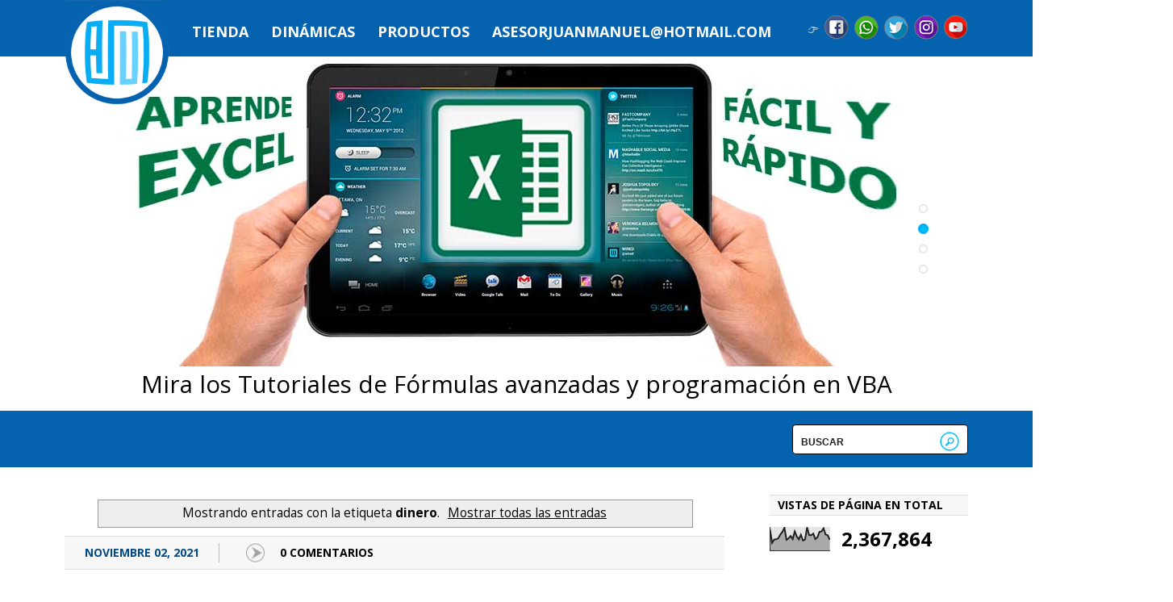

--- FILE ---
content_type: text/html; charset=UTF-8
request_url: https://www.asesorjuanmanuel.com/search/label/dinero
body_size: 54132
content:
<!DOCTYPE html>
<!--[if IEMobile 7 ]> <html lang="en-US"class="no-js iem7" expr:dir='data:blog.languageDirection' xmlns='http://www.w3.org/1999/xhtml' xmlns:b='http://www.google.com/2005/gml/b' xmlns:data='http://www.google.com/2005/gml/data' xmlns:expr='http://www.google.com/2005/gml/expr'> <![endif]--><!--[if lt IE 7 ]> <html lang="en-US" class="no-js ie6 oldie" expr:dir='data:blog.languageDirection' xmlns='http://www.w3.org/1999/xhtml' xmlns:b='http://www.google.com/2005/gml/b' xmlns:data='http://www.google.com/2005/gml/data' xmlns:expr='http://www.google.com/2005/gml/expr'> <![endif]--><!--[if IE 7 ]> <html lang="en-US" class="no-js ie7 oldie" expr:dir='data:blog.languageDirection' xmlns='http://www.w3.org/1999/xhtml' xmlns:b='http://www.google.com/2005/gml/b' xmlns:data='http://www.google.com/2005/gml/data' xmlns:expr='http://www.google.com/2005/gml/expr'> <![endif]--><!--[if IE 8 ]> <html lang="en-US" class="no-js ie8 oldie" expr:dir='data:blog.languageDirection' xmlns='http://www.w3.org/1999/xhtml' xmlns:b='http://www.google.com/2005/gml/b' xmlns:data='http://www.google.com/2005/gml/data' xmlns:expr='http://www.google.com/2005/gml/expr'> <![endif]--><!--[if (gte IE 9)|(gt IEMobile 7)|!(IEMobile)|!(IE)]><!--><html class='no-js' dir='ltr' lang='en-US' xmlns='http://www.w3.org/1999/xhtml' xmlns:b='http://www.google.com/2005/gml/b' xmlns:data='http://www.google.com/2005/gml/data' xmlns:expr='http://www.google.com/2005/gml/expr'><!--<![endif]-->
<head>
<link href='https://www.blogger.com/static/v1/widgets/55013136-widget_css_bundle.css' rel='stylesheet' type='text/css'/>
<meta content='K098uYCQIajuX9E-tDnO35wGiGjpbVnF1yOtYdjVW7w' name='google-site-verification'/>
<script async='async' data-ad-client='ca-pub-6740744645983379' src='https://pagead2.googlesyndication.com/pagead/js/adsbygoogle.js'></script>
<meta content='text/html; charset=UTF-8' http-equiv='Content-Type'/>
<meta content='blogger' name='generator'/>
<link href='https://www.asesorjuanmanuel.com/favicon.ico' rel='icon' type='image/x-icon'/>
<link href='https://www.asesorjuanmanuel.com/search/label/dinero' rel='canonical'/>
<link rel="alternate" type="application/atom+xml" title="Talleres de Software y Recursos Educativos &#9474;Tutoriales de Tecnología - Atom" href="https://www.asesorjuanmanuel.com/feeds/posts/default" />
<link rel="alternate" type="application/rss+xml" title="Talleres de Software y Recursos Educativos &#9474;Tutoriales de Tecnología - RSS" href="https://www.asesorjuanmanuel.com/feeds/posts/default?alt=rss" />
<link rel="service.post" type="application/atom+xml" title="Talleres de Software y Recursos Educativos &#9474;Tutoriales de Tecnología - Atom" href="https://www.blogger.com/feeds/3957855526263863866/posts/default" />
<link rel="me" href="https://www.blogger.com/profile/05404350054717114676" />
<!--Can't find substitution for tag [blog.ieCssRetrofitLinks]-->
<meta content='Web de recursos didácticos para dinámicas grupales exitosas, mediante presentaciones interactivas en Power Point o Excel con VBA, desarrollo de Apps' name='description'/>
<meta content='https://www.asesorjuanmanuel.com/search/label/dinero' property='og:url'/>
<meta content='Talleres de Software y Recursos Educativos │Tutoriales de Tecnología' property='og:title'/>
<meta content='Web de recursos didácticos para dinámicas grupales exitosas, mediante presentaciones interactivas en Power Point o Excel con VBA, desarrollo de Apps' property='og:description'/>
<!--[if IE]><meta http-equiv="X-UA-Compatible" content="IE=edge,chrome=1"/><![endif]-->
<meta content='width=device-width, initial-scale=1.0' name='viewport'/>
<link href="//fonts.googleapis.com/css?family=Open+Sans:300italic,400italic,700italic,400,300,700,800" rel="stylesheet" type="text/css">
<!-- Start www.bloggertipandtrick.net: Changing the Blogger Title Tag -->
<title>Talleres de Software y Recursos Educativos &#9474;Tutoriales de Tecnología: dinero</title>
<!-- End www.bloggertipandtrick.net: Changing the Blogger Title Tag -->
<style id='page-skin-1' type='text/css'><!--
------------------------------
body#layout ul{list-style-type:none;list-style:none}
body#layout ul li{list-style-type:none;list-style:none}
body#layout #content {width:600px;}
body#layout #slider_container {display:none;}
body#layout .call_to_action {display:none;}
body#layout #headbox{display:none;}
/* Variable definitions
====================
*/
.section, .widget {margin:0px;}
article,aside,details,figcaption,figure,footer,header,hgroup,nav,section,summary{display:block}
audio,canvas,video{display:inline-block;*display:inline;*zoom:1}
audio:not([controls]){display:none;height:0}
[hidden]{display:none}
html{font-size:100%;-webkit-text-size-adjust:100%;-ms-text-size-adjust:100%}
html,button,input,select,textarea{font-family:sans-serif}
body{margin:0}
a:focus{outline:thin dotted}
a:active,a:hover{outline:0}
h1{font-size:2em;margin:.67em 0}
h2{font-size:1.5em;margin:.83em 0}
h3{font-size:1.17em;margin:1em 0}
h4{font-size:1em;margin:1.33em 0}
h5{font-size:.83em;margin:1.67em 0}
h6{font-size:.75em;margin:2.33em 0}
abbr[title]{border-bottom:1px dotted}
b,strong{font-weight:bold}
blockquote{margin:1em 40px}
dfn{font-style:italic}
mark{background:#ff0;color:#000}
p,pre{margin:1em 0}
code,kbd,pre,samp{font-family:monospace,serif;_font-family:'courier new',monospace;font-size:1em}
pre{white-space:pre;white-space:pre-wrap;word-wrap:break-word}
q{quotes:none}
q:before,q:after{content:'';content:none}
small{font-size:80%}
sub,sup{font-size:75%;line-height:0;position:relative;vertical-align:baseline}
sup{top:-0.5em}
sub{bottom:-0.25em}
dl,menu,ol,ul{margin:1em 0}
dd{margin:0 0 0 40px}
menu,ol,ul{padding:0 0 0 40px}
nav ul,nav ol{list-style:none;list-style-image:none}
img{border:0;-ms-interpolation-mode:bicubic}
svg:not(:root){overflow:hidden}
figure{margin:0}
form{margin:0}
fieldset{border:1px solid #c0c0c0;margin:0 2px;padding:.35em .625em .75em}
legend{border:0;padding:0;white-space:normal;*margin-left:-7px}
button,input,select,textarea{font-size:100%;margin:0;vertical-align:baseline;*vertical-align:middle}
button,input{line-height:normal}
button,html input[type="button"],input[type="reset"],input[type="submit"]{-webkit-appearance:button;cursor:pointer;*overflow:visible}
button[disabled],input[disabled]{cursor:default}
input[type="checkbox"],input[type="radio"]{box-sizing:border-box;padding:0;*height:13px;*width:13px}
input[type="search"]{-webkit-appearance:textfield;-moz-box-sizing:content-box;-webkit-box-sizing:content-box;box-sizing:content-box}
input[type="search"]::-webkit-search-cancel-button,input[type="search"]::-webkit-search-decoration{-webkit-appearance:none}
button::-moz-focus-inner,input::-moz-focus-inner{border:0;padding:0}
textarea{overflow:auto;vertical-align:top}
table{border-collapse:collapse;border-spacing:0}
html,
button,
input,
select,
textarea {
color: #222;
}
body, .body-fauxcolumn-outer {
font-size: 12px;
line-height: 1.6em;
font-family: "Open Sans",Arial,sans-serif;
background: #ffffff;
}
::-moz-selection {
background: #000000;
text-shadow: none;
}
::selection {
background: #b3d4fc;
text-shadow: none;
}
hr {
display: block;
height: 0px;
border: 0;
border-top: 1px solid #670000;
margin: 1em 0;
padding: 0;
}
img {
vertical-align: middle;
}
fieldset {
border: 0;
margin: 0;
padding: 0;
}
textarea {
resize: vertical;
}
a, a:hover, a:focus, a:visited {
color: #000;
outline: none;
text-decoration: none;
}
.chromeframe {
margin: 0.2em 0;
background: #737373;
color: #000;
padding: 0.2em 0;
}
/* ===== Initializr Styles ==================================================
========================================================================== */
body, .body-fauxcolumn-outer {
font: 14px/24px "Open Sans", Helvetica Neue, Arial;
color: #000;
}
#page {
position:
}
.wrapper {
width: 90%;
margin: 0 5%;
}
.widget_footer ul,
.widget_sidebar ul {
padding-left: 0px;
}
/* ===================
ALL: Gray Theme
=================== */
.header-container {
/* background: url(https://blogger.googleusercontent.com/img/b/R29vZ2xl/AVvXsEg4BDuGd8_YY_3O6gGRJp4s06V5nXFjYqQQ-SMi5aIu57BS8oTBisIa7Vhfpeem_lxJGdEYNqX0p9kVlm2e9Wt59_clWO_J3oLzGM0Izqs6T19Pg_BnCh07y5kGWGqceL8BtL_k5NxxAmg/s0/bk_header.png);  */
/*   background: url(https://blogger.googleusercontent.com/img/b/R29vZ2xl/AVvXsEhSCVIePuxpK1pLeYxzZM9X3lNkRJFaPZMbSKuvGHRQacdd2CAIL0U8RK-3lEU2u4ApntLsDEgJWNQDo3ykbLCUzEvgGV5lsl8jxRmOSrrvuFu-vF6fQaka-hkIb7e40bdt3ij-4eCgAKk/s1600/fondoslide.jpg); */
}
.subheader-container {
}
header {
background: #0562af;
height: 70px;
position: relative;
z-index: 5;
}
article header {
background:  #f7f7f7;
height: auto;
padding: 8px 0;
border: #dedede solid;
border-width: 1px 0;
margin-bottom: 0%;
}
.top {
position: relative;
}
.page-title {
background: #0562af;
height: 70px;
}
.page-title h2 {
font-size: 20px;
color: #ffffff;
font-weight: bold;
text-transform: none;
width: auto;
margin: 0;
display: inline-block;
margin: 25px 0;
}
.footer-container,
.main .column-two {
}
.footer-container,
.main .column-two  {
}
.title {
color: white;
}
.top-menu-container, nav, .sf-menu {
float: left;
}
.top-menu-container {
margin-top: 30px;
}
nav {
width: 100%;
}
#sidebar ul {
list-style: none;
}
/* ==============
MOBILE: Menu
============== */
.sf-menu ul {
margin: 0;
padding: 0;
}
.sf-menu li {
padding-left: 28px;
}
.sf-menu a {
display: block;
padding: 0 0;
text-decoration: none;
font-weight: bold !important;
text-transform: uppercase;
color: #ffffff;
font-size: 18px;
font-weight: bold;
}
.sf-menu a :hover, .sf-menu li.current_page_item a{
color: #a3d5ff;
}
.sf-menu a:hover {
color: #fbff9b;
}
.sf-sub-indicator {
position:       absolute;
display:        block;
right:          .75em;
top:            1.05em; /* IE6 only */
width:          14px;
height:         14px;
text-indent:    -999em;
overflow:       hidden;
background:     url('https://blogger.googleusercontent.com/img/b/R29vZ2xl/AVvXsEj5yLog9lA3_pDuYYJDaRsJOY2KWlmLvPxwd9edWT4tyb1r8PWF2rueSsB3bmW_zYBH6K6R4yfBI3ZRSTrNd9DebhbNS_wOuAAemeB6Uq2Cgw9DOQYVLHxeiujrB1hkjuTQCOgEdtoTjvg/s0/sub-indicator.png') no-repeat; /* 8-bit indexed alpha png. IE6 gets solid image only */
}
a > .sf-sub-indicator {  /* give all except IE6 the correct values */
top:            -0.1em;
background-position: 0 0; /* use translucent arrow for modern browsers*/
}
.sub-menu {
background: #222222;
left: 18px !important;
}
.sub-menu li {
padding: 11px;
float: left;
}
/* Navigation on top for smaller screens */
#small-screens-menu {
background:#008aff;
display:none;
font-size:12px;
position: relative;
z-index: 999;
}
#small-screens-menu nav {
display:none;
background: #000;
}
#small-screens-menu a {
text-align: center;
padding:5px 0;
border-bottom:1px solid #3a3a3a;
display:block;
text-shadow:none;
color:#fff !important;
text-transform: uppercase;
text-decoration: none;
}
#small-screens-menu nav ul {
padding:0;
margin: 0;
}
#small-screens-menu nav ul li {
clear: both;
float: none;
width: 100%;
padding: 0;
}
#small-screens-menu nav li:last-child a{
border-bottom:none;
}
#small-screens-menu nav ul ul a {
font-size: 90%;
}
#small-screens-menu a:hover
{
text-decoration: none;
color:#fff !important;
background:#111;
}
/* ==============
MOBILE: Main
============== */
.main {
padding: 30px 0;
}
.main article h1 {
font-size: 3em;
}
.main .column-two  {
}
.footer-container footer {
padding: 30px 0;
clear: both;
font-size: 90%;
margin-top: 0px;
border-top:1px solid #eee;
text-align:center;
}
.footer-container footer a {
color: inherit;
}
/* ===============
ALL: IE Fixes
=============== */
.ie7 .title {
padding-top: 20px;
}
/* ==========================================================================
styles
========================================================================== */
/* * { transition: all 0.3s ease-out; } */
.site-title {
width: 135px;
height: 135px;
background: #000000;
float: left;
position: relative;
text-align: center;
margin: 0;
}
.site-title a {
position: absolute;
top: 0;
bottom: 0;
left: 0;
right: 0;
margin: auto;
height: auto;
display: inline-block;
line-height: 130px;
color: #fff;
text-decoration: none;
}
.site-title a img {
display: block;
}
.site-description {
margin: 0;
position: absolute;
top: 135px;
left: 190px;
color: #D6D6D6;
font-weight: lighter;
font-size:18px;
}
.social {
float: right;
margin: 24px 0 0 0;
list-style: none;
}
.social li  {
padding: 0 0 0 7px;
float: left;
font-size: 14px;
color: #bbdde8;
}
.social li a {
float: left;
width: 30px;
height: 30px;
margin-top:-5px;
background: url(https://blogger.googleusercontent.com/img/b/R29vZ2xl/AVvXsEilz_ZCalVwKhVjfDlsfX5j8JLtanseE9vmq96jBQ6umDlsmu5weMp9ZcGuStoJYUTeObloJ3ZcEDzbTcdBKeZC_wsNCj3Yfdz4ld-cekZuxm_jY0zJ7GVI-uQe0cMnEEEGGdw44u60uTA/s1600/redes2.png) no-repeat;
text-indent: -999em;
}
.social li a.linkedin {
background-position: 0px 0;
}
.social li a.dribble {
background-position: -46px 0;
}
.social li a.pinterest {
background-position: -93px 0;
}
.social li a.twitter {
background-position: -140px 0;
}
.social li a.rss {
background-position: -188px 0;
}
.social li a.facebook {
background-position: -234px 0;
}
#searchform {
height: 19px;
width: 200px;
padding: 8px;
background: #fff;
border: 1px #000 solid;
-webkit-border-radius: 4px;
-moz-border-radius: 4px;
border-radius: 4px;
float: right;
margin: 17px 0px 0 0;
}
#searchform input {
height: 24px;
line-height: 27px;
font-size: 12px;
font-weight: bold;
border: 0;
text-transform: uppercase;
}
#searchform input#s {
float: left;
background: #fff;
width: 155px;
}
#searchform input#searchsubmit {
float: right;
width: 26px;
background: url(https://blogger.googleusercontent.com/img/b/R29vZ2xl/AVvXsEgnLYYYeabLwmqmpp5MA6jUYFU8H8pG0LLPVc5_XD7uRsvarhZ_wDCzK86ENqFoliRzdYXcQH3WH5sTR8tiV1DAj5UQxqh80xuCJBf_a3IUcxhyphenhyphenp7UnFR6z1Z__sTAl3pxKsW5dPY4kUMI/s0/searchsubmit.gif) no-repeat;
}
header .meta {
color: #034984;
list-style: none;
margin: 0;
padding: 0;
font-weight: bold;
}
header .meta li {
text-transform: uppercase;
float: left;
padding: 0 3%;
border-right: 1px #bfbcbc  solid;
}
header .meta li:last-child {
border-right:0;
}
header .meta li .comments {
color: #fff;
float: left;
padding-left: 50px;
background: url(https://blogger.googleusercontent.com/img/b/R29vZ2xl/AVvXsEg0Voj4ZbIZOFxe4JTKi1155sy1ZzNlZkwTl4EHOvMadIdGlinHJ7CsMtv0VRac9HN-2xzOPV5f5vMl5_PA7EYtezBqVYbFsGlfis6nyuVYIvCOyj0FfIOnUC7ooYT4-oXU4k5QkKM2byg/s25/comentario.png) no-repeat 7px;
margin:0px;
}
header .meta li .comments a {
text-decoration: none;
}
header .meta li .tags {
padding-left: 20px;
background: url(https://blogger.googleusercontent.com/img/b/R29vZ2xl/AVvXsEjrZTwlMr0BjsC5jShjSBPJW2jlrqmOnvx3qnN6M3S8VXEWkvG7yX4RtvvtDyUEJdjJtescU44mWe_Dcv8vsrVxfa_fSOYFuKYZrgubWbWzsahjqp7osAMPVrdscnUYiJ_y0-UYqkvCN6A/s0/tags.png) no-repeat 0 4px;
}
.blog-thumb {
float: left;
margin-right: 3%;
}
.blog-entry {
float: left;
width: 60%;
}
.categories {
font-size: 50%;
color: #940202;
font-weight: bold;
text-transform: uppercase;
margin:0px 0px 5px 0px;
}
.categories a {
color: #0562af;
font-size:130%;
text-decoration: none;
}
.post-title {
color: #004ba8;
font-size: 115%;
font-weight: bold;
margin: 2% 0;
line-height: 120%;
}
.post-title a {
color: #2b2b2b;
text-transform: uppercase;
text-decoration: none;
}
article {
margin-bottom: 3%;
}
.more-link {
color: #ff001e;
padding-right: 50px;
background: url(https://blogger.googleusercontent.com/img/b/R29vZ2xl/AVvXsEixQLyhfekl3Hc_tF-AWB6K_XOUxWyaDudKJ-nsWCO-3vA7BTzE7YF4BA3Va6D8w8Yh-AVELvVT-GMD6hC4RhGna3PhjFEysQKNI2UyOVxHHZrBMU7ZmlWyyWHzn82R5C4EWcWiJmGz9Lw/s30/LEER.png) no-repeat right 0px bottom -5px ;
text-decoration: none;
font-weight: bold;
}
.sidebar-footer .widget-title {
color: #ea791e;
font-size: 90%;
font-weight: bold;
text-transform: uppercase;
margin: 2em 0;
}
.sidebar-footer .widget h2 {
color: #ea791e;
font-size: 110%;
font-weight: bold;
text-transform: uppercase;
margin: 2em 0;
}
.column-two .widget-title {
color: #ffffff;
background: #f7f7f7;
font-weight: bold;
border: #dedede solid;
border-width: 1px 0;
text-transform: uppercase;
margin: 0 0 1em -30px;
position: relative;
padding-left: 30px;
font-size: 1em;
}
.column-two .sidebar .widget h2 {
color: #000;
background: #f7f7f7;
font-weight: bold;
text-transform: uppercase;
margin: 4px 0 1em 0px;
border: #dedede solid;
border-width: 1px 0;
position: relative;
padding-left: 10px;
font-size: 1em;
float:none !important;
}
.column-two ul, .sidebar-footer ul {
list-style: none;
padding: 0;
margin: 0;
}
.column-two ul {
margin-bottom: 0;
}
.column-two ul li, .sidebar-footer ul li {
margin: 4px 0;
}
.column-two ul li a, .sidebar-footer ul li a {
/*color: #575746;*/
text-decoration: none;
}
.call_to_action {
width: 100%;
height: 90px;
background-image: url(https://blogger.googleusercontent.com/img/b/R29vZ2xl/AVvXsEgC01lzvaQK9hNEgf304kA6h5XY7liZ27S8j8hLhVq-0VqNWZ6yI_uUN71WRnkjyVF8Bo24Gfffw8CkPSHyy8D0yuXpspGKBmzjp7YxYWktegp2xspF4va1yFuBprTuhfJpu8OFE4Ad8Og/s102/barrafinal.png);
line-height: 90px;
text-align: center;
color: #fff;
font-size: 200%;
font-weight: lighter;
}
.call_to_action .wrapper {
height: 100%;
}
.call_to_action a {
color: #fff;
background: #00BFFF;
padding: 10px 25px;
text-decoration: none;
margin: -15px 0 0 30px;
border-radius: 3px;
}
/*  +++++++AQUI VA EL FILTRO BRILLO GRADIENTE RADIAL+++++
.radial_gradient {
width: 100%;
height: 100%;
background: -moz-radial-gradient(center, ellipse cover,  rgba(255,255,255,0.25) 0%, rgba(255,255,255,0) 100%); /* FF3.6+ */
background: -webkit-gradient(radial, center center, 0px, center center, 100%, color-stop(0%,rgba(255,255,255,0.25)), color-stop(100%,rgba(255,255,255,0))); /* Chrome,Safari4+ */
background: -webkit-radial-gradient(center, ellipse cover,  rgba(255,255,255,0.25) 0%,rgba(255,255,255,0) 100%); /* Chrome10+,Safari5.1+ */
background: -o-radial-gradient(center, ellipse cover,  rgba(255,255,255,0.25) 0%,rgba(255,255,255,0) 100%); /* Opera 12+ */
background: -ms-radial-gradient(center, ellipse cover,  rgba(255,255,255,0.25) 0%,rgba(255,255,255,0) 100%); /* IE10+ */
background: radial-gradient(ellipse at center,  rgba(255,255,255,0.25) 0%,rgba(255,255,255,0) 100%); /* W3C */
filter: progid:DXImageTransform.Microsoft.gradient( startColorstr='#66ffffff', endColorstr='#00ffffff',GradientType=1 ); /* IE6-9 fallback on horizontal gradient */
} */
.thanks {
background: #F2F3F6;
background: url('https://blogger.googleusercontent.com/img/b/R29vZ2xl/AVvXsEi04HlT1AqznLefsoiMUwXHdIc4r0XExgZK7-pUtWvHjUL6C6UmCiYVgw-S6RgvulDBB9FRy2qqSbrlAeAsWcoY_Gd0ylZwWl395ewT3aHQmX3gin9HkwC5AV891aDnEs5r3W_XotSfI6k/s0/ok.png') no-repeat left 1px;
padding-left:20px;
clear: both;
margin-top: 30px;
}
.error {
color: #333;
background: #FCE2D4 url('https://blogger.googleusercontent.com/img/b/R29vZ2xl/AVvXsEgAaqvwudSMRrbff_-VyATVkEB-8liffGDJaJomu51RMP-om5ll5EhbXLaEFsPM4FN0wPHUSOmJoGfVrvWv-JEvyAdzizHP8wMLMTYYTq7FQhP0w8OIyOAjKYN7Ed7kKWygFw37w5xD7lY/s0/error.png') no-repeat 5px 50%;
margin-top: 5px;
display:block;
clear: both;
padding:7px;
padding-left:30px;
border-radius:6px;
font-size:11px;
border: 1px solid #fbc2c4;
width:270px;
}
.filterable {
float: right;
list-style: none;
text-transform: uppercase;
margin: 0 0 5% 0;
clear: both;
}
.filterable li {
float: left;
margin: 0 20px 0 0;
}
.filterable li a {
color: #878787;
padding: 5px 10px;
text-decoration: none;
}
.filterable li a:hover {
color: #fff;
background: #00BFFF;
}
.filterable li.active a  {
background: #00BFFF;
color: #fff;
}
.portfolio-items {
list-style: none;
float: left;
width: 100%;
padding: 0;
}
.portfolio-items li {
width: 355px;
margin: 0 5px;
text-align: center;
float: left;
height: 360px;
}
.portfolio-items li div, .portfolio-items li img {
width: 100%
}
.portfolio-items li img {
max-width: 300px !important;
}
.portfolio-items .portfolio-item-holder {
height: 250px;
}
.portfolio-items li .description p {
margin: 1em 0 0;
}
.portfolio-items li .description p a {
text-decoration: none;
color: #00BFFF;
font-size: 120%;
}
.portfolio-items li .description span {
text-transform: uppercase;
font-size: 90%;
font-weight: bold;
}
/* Widgets */
.widget_sidebar {
clear: both;
margin-bottom: 35px !important;
}
.sidebar .widget {
clear: both;
margin-bottom: 35px !important;
}
.widget_search label {
display: none;
}
.widget_search #searchform, .sidebar .widget #searchform {
/*float: none;*/
margin: 0 7px 0 0;
}
#searchsubmit {text-indent:-9999px;}
* html #searchsubmit {font-size:0;display:block;line-height:0}  /* ie6 */
*+html #searchsubmit {font-size:0;display:block;line-height:0}  /* ie7 */
/* ==========================================================================
Media Queries
========================================================================== */
@media only screen and (max-width: 767px) {
.top-menu-container nav {
display: none;
}
#small-screens-menu {
display:block;
}
.site-title {
width: 130px;
height: 130px;
}
.site-title img {
width: 130px;
height: 130px;
}
.site-title a {
line-height: 130px;
}
.site-description {
top: 100px;
}
#slider_container {
height: 490px !important;
margin-top: -60px !important;
}
.flexslider .slides li {
height: 490px !important;
}
.slides li img {
width: 100% !important;
}
.flexslider .flex-caption {
font-size: 140% !important;
}
.flex-control-nav {
right: 0 !important;
top: 450px !important;
width: 100% !important;
}
.filterable {
margin-top: 5%;
}
.filterable li {
margin: 0 2px 0 0;
}
.filterable li {
font-size: 80%;
}
.column-two .widget_sidebar {
width: 90%;
float: right;
}
.column-two .sidebar .widget {
width: 90%;
float: right;
}
#contact-data {
width: 100%;
}
}
@media only screen and (max-width: 479px), screen and (max-device-width: 479px) {
.site-title {
float: none !important;
width: 130px;
height: 130px;
margin: 0 auto;
}
.headersec {
width: 130px;
height: 130px;
margin: 0px auto;
}
.site-title img {
width: 130px;
height: 130px;
}
.site-title a {
line-height: 130px;
}
.site-description {
text-align: center;
top: 175px;
width: 100%;
left: 0;
}
.top-menu-container {
float: none;
}
.main .column-two {
width: 100%;
float: right;
border-top: 2px #CECEBF solid;
padding: 5% 0 0;
}
.call_to_action {
font-size: 100%;
}
/* menu icon */
#menu-icon {
color: #ffffff;
width: auto;
background: #000000;
padding: 10px 20px;
cursor: pointer;
display: block; /* show menu icon */
}
#menu-icon:hover {
background-color: #666666;
}
#menu-icon.active {
background-color: #333333;
}
article {
text-align: center;
}
.social {
float: left;
margin-bottom: 20px;
margin-top: 15px !important;
width: 100%;
padding-left: 0;
text-align: center;
}
.social li {
float: none;
display: inline-block;
}
.social li:first-child {
display: none;
}
#slider_container {
height: 450px !important;
margin-top: -194px !important;
}
.flexslider .slides li {
height: 450px !important;
}
.flexslider .slides li img {
margin-top: 180px !important;
}
.flex-control-nav {
top: 425px !important;
}
.flexslider .flex-caption {
font-size: 120% !important;
}
.page-title {
margin-bottom: 45px;
}
.page-title h2 {
font-size: 18px;
}
.home .page-title h2 {
font-size: 22px;
}
#searchform {
float: none;
clear: both;
margin: -45px auto 0;
height: 24px;
position: relative;
top: 60px;
}
.blog-thumb {
width: auto;
margin: 0 auto;
float: none;
}
article .blog-entry, article p {
width: 100%;
text-align: left;
}
.portfolio-items li {
width: 275px;
margin: 0 auto;
float: none;
}
.portfolio-items li div {
width: 100%;
}
.portfolio-items li img {
width: 100%;
}
}
@media only screen and (min-width: 480px) {
/* ====================
INTERMEDIATE: Menu
==================== */
.top-menu-container {
}
#menu-icon {
display: none;
}
.social {
margin-top: 24px;
}
.social li:first-child {
display: none;
}
/* ensure #nav is visible on desktop version */
.sf-menu {
display: block !important;
}
/* ========================
INTERMEDIATE: IE Fixes
======================== */
nav ul li {
display: block;
float: left;
}
.oldie nav a {
margin: 0 0.7%;
}
}
@media only screen and (min-width: 768px) {
/* ====================
WIDE: CSS3 Effects
==================== */
.header-container,
.main .column-two  {
}
.header-container header {
position: relative;
}
.wrapper {
width:95%;
margin: 0 2.5%;
}
/* ============
WIDE: Menu
============ */
.title {
float: left;
}
/* ============
WIDE: Main
============ */
.main .column-one {
float: left;
width: 63%;
}
.main .column-two {
float: right;
width: 32%;
}
.main .column-wide {
float: left;
width: 100%;
}
.widget_footer {
float: left;
width: 25%;
}
.widget_footer {
float: left;
width: 25%;
}
.widget_footer .widget {
padding-right: 15px;
}
.sub-menu {
padding: 0 0 20px;
}
.sf-menu li {
padding-left: 14px;
}
.sf-menu li:hover ul,
.sf-menu li.sfHover ul {
left:           0 !important;
top:            2.5em; /* match top ul list item height */
z-index:        99;
}
.flex-control-nav {
right: 5% !important;
}
.flexslider .slides li img {
width: 80%;
}
.social li:first-child {
display: none;
}
.blog-thumb {
width: 100px;
height: 100px;
}
.blog-entry {
width: 75%;
}
.portfolio-items li {
width: 270px;
}
.page-template-template-portfolio-php .portfolio-items li {
width: 300px;
margin: 0 20px;
}
.social {
padding: 0;
}
}
@media only screen and (min-width: 1140px) {
/* ===============
Maximal Width
=============== */
.wrapper {
width: 1120px; /* 1140px - 10% for margins */
margin: 0 auto;
}
.main .column-one {
float: left;
width: 73%;
}
.main .column-two {
float: right;
width: 22%;
}
.sf-menu li {
padding-left: 28px;
}
.flex-control-nav {
right: 5% !important;
}
.flexslider .slides li img {
width: auto;
}
.social li:first-child {
display: block;
}
.blog-thumb {
width: auto;
height: auto;
}
.blog-entry {
width: 75%;
}
.portfolio-items li {
width: 355px;
}
}
/* ==========================================================================
Helper classes
========================================================================== */
.ir {
background-color: transparent;
border: 0;
overflow: hidden;
*text-indent: -9999px;
}
.ir:before {
content: "";
display: block;
width: 0;
height: 100%;
}
.hidden {
display: none !important;
visibility: hidden;
}
.visuallyhidden {
border: 0;
clip: rect(0 0 0 0);
height: 1px;
margin: -1px;
overflow: hidden;
padding: 0;
position: absolute;
width: 1px;
}
.visuallyhidden.focusable:active,
.visuallyhidden.focusable:focus {
clip: auto;
height: auto;
margin: 0;
overflow: visible;
position: static;
width: auto;
}
.invisible {
visibility: hidden;
}
.clearfix:before,
.clearfix:after {
content: " ";
display: table;
}
.clearfix:after {
clear: both;
}
.clearfix {
*zoom: 1;
}
.sidebar .widget:before,
.sidebar .widget:after {
content: " ";
display: table;
}
.sidebar .widget:after {
clear: both;
}
.sidebar .widget {
*zoom: 1;
}
/* ==========================================================================
Print styles
========================================================================== */
@media print {
* {
background: transparent !important;
color: #000 !important; /* Black prints faster: h5bp.com/s */
box-shadow: none !important;
text-shadow: none !important;
}
a,
a:visited {
text-decoration: underline;
}
a[href]:after {
content: " (" attr(href) ")";
}
abbr[title]:after {
content: " (" attr(title) ")";
}
/*
* Don't show links for images, or javascript/internal links
*/
.ir a:after,
a[href^="javascript:"]:after,
a[href^="#"]:after {
content: "";
}
pre,
blockquote {
border: 1px solid #999;
page-break-inside: avoid;
}
thead {
display: table-header-group; /* h5bp.com/t */
}
tr,
img {
page-break-inside: avoid;
}
img {
max-width: 100% !important;
}
@page {
margin: 0.5cm;
}
p,
h2,
h3 {
orphans: 3;
widows: 3;
}
h2,
h3 {
page-break-after: avoid;
}
}
/*** ESSENTIAL STYLES ***/
.sf-menu, .sf-menu * {
margin:			0;
padding:		0;
list-style:		none;
}
.sf-menu {
line-height:	1.0;
}
.sf-menu ul {
position:		absolute;
top:			-999em;
width:			15em; /* left offset of submenus need to match (see below) */
}
.sf-menu ul li {
width:			100%;
}
.sf-menu li:hover {
visibility:		inherit; /* fixes IE7 'sticky bug' */
}
.sf-menu li {
float:			left;
position:		relative;
}
.sf-menu a {
display:		block;
position:		relative;
}
.sf-menu li:hover ul,
.sf-menu li.sfHover ul {
left:			0;
top:			2.5em; /* match top ul list item height */
z-index:		99;
}
ul.sf-menu li:hover li ul,
ul.sf-menu li.sfHover li ul {
top:			-999em;
}
ul.sf-menu li li:hover ul,
ul.sf-menu li li.sfHover ul {
left:			10em; /* match ul width */
top:			0;
}
ul.sf-menu li li:hover li ul,
ul.sf-menu li li.sfHover li ul {
top:			-999em;
}
ul.sf-menu li li li:hover ul,
ul.sf-menu li li li.sfHover ul {
left:			10em; /* match ul width */
top:			0;
}
/*** DEMO SKIN ***/
.sf-menu {
float:			left;
margin-bottom:	0;
}
.sf-menu a {
text-decoration:none;
}
.sf-menu a, .sf-menu a:visited  { /* visited pseudo selector so IE6 applies text colour*/
}
.sf-menu li {
}
.sf-menu li li {
}
.sf-menu li li li {
}
.sf-menu li:hover, .sf-menu li.sfHover,
.sf-menu a:focus, .sf-menu a:hover, .sf-menu a:active {
outline:		0;
}
/*** arrows **/
.sf-menu a.sf-with-ul {
padding-right: 	2.25em;
min-width:		1px; /* trigger IE7 hasLayout so spans position accurately */
}
/* apply hovers to modern browsers */
a:focus > .sf-sub-indicator,
a:hover > .sf-sub-indicator,
a:active > .sf-sub-indicator,
li:hover > a > .sf-sub-indicator,
li.sfHover > a > .sf-sub-indicator {
background-position: 0 0; /* arrow hovers for modern browsers*/
}
/* point right for anchors in subs */
.sf-menu ul .sf-sub-indicator { background-position:  0 0; }
.sf-menu ul a > .sf-sub-indicator { background-position:  0 0; }
/* apply hovers to modern browsers */
.sf-menu ul a:focus > .sf-sub-indicator,
.sf-menu ul a:hover > .sf-sub-indicator,
.sf-menu ul a:active > .sf-sub-indicator,
.sf-menu ul li:hover > a > .sf-sub-indicator,
.sf-menu ul li.sfHover > a > .sf-sub-indicator {
background-position: 0 0; /* arrow hovers for modern browsers*/
}
/*** shadows for all but IE6 ***/
.sf-shadow ul {
padding: 0 8px 9px 0;
-moz-border-radius-bottomleft: 17px;
-moz-border-radius-topright: 17px;
-webkit-border-top-right-radius: 17px;
-webkit-border-bottom-left-radius: 17px;
}
.sf-shadow ul.sf-shadow-off {
background: transparent;
}
/* Browser Resets */
.flex-container a:active,
.flexslider a:active,
.flex-container a:focus,
.flexslider a:focus  {outline: none;}
.slides,
.flex-control-nav,
.flex-direction-nav {margin: 0; padding: 0; list-style: none;}
/* FlexSlider Necessary Styles
*********************************/
.flexslider {padding: 0 0 30px 0;}
.flexslider .slides > li {display: none; -webkit-backface-visibility: hidden;overflow: hidden;} /* Hide the slides before the JS is loaded. Avoids image jumping */
.flexslider .slides li {text-align: center;}
.flexslider .slides img { width: auto; display: inline; border:none !important; box-shadow:none !important;}
.flex-pauseplay span {text-transform: capitalize;}
/* Clearfix for the .slides element */
.slides:after {content: "."; display: block; clear: both; visibility: hidden; line-height: 0; height: 0;}
html[xmlns] .slides {display: block;}
* html .slides {height: 1%;}
/* No JavaScript Fallback */
/* If you are not using another script, such as Modernizr, make sure you
* include js that eliminates this class on page load */
.no-js .slides > li:first-child {display: block;}
/* FlexSlider Default Theme
*********************************/
#slider_container {
position: relative;
z-index: 1;
margin-top: -101px;
height: 480px;
}
.flexslider { position: absolute; left: 0; right: 0; overflow: hidden; }
.flex-viewport {max-height: 2000px; -webkit-transition: all 1s ease; -moz-transition: all 1s ease; transition: all 1s ease;}
.loading .flex-viewport { max-height: 300px;}
.flexslider .slides {zoom: 1; }
.flexslider .slides li {height: 551px; }
.flexslider .slides li img {margin-top:50px;}
.flexslider .flex-caption {text-align:center; display: block;color: #000000 ; font-size: 180%; margin: 0;}
.flexslider .flex-caption h3 {color: #000;font-weight:normal; padding: 10px 0; margin: 0;}
.carousel li {margin-right: 5px}
/* Direction Nav */
.flex-direction-nav {*height: 0;}
.flex-direction-nav a {width: 30px; height: 30px; margin: -20px 0 0; display: block; background: url(bg_direction_nav.png) no-repeat 0 0; position: absolute; top: 50%; cursor: pointer; text-indent: -9999px; opacity: 0; -webkit-transition: all .3s ease;}
.flex-direction-nav .flex-next {background-position: 100% 0; right: -36px; }
.flex-direction-nav .flex-prev {left: -36px;}
.flexslider:hover .flex-next {opacity: 0.8; right: 15px;}
.flexslider:hover .flex-prev {opacity: 0.8; left: 15px;}
.flexslider:hover .flex-next:hover, .flexslider:hover .flex-prev:hover {opacity: 1;}
.flex-direction-nav .flex-disabled {opacity: .3!important; filter:alpha(opacity=30); cursor: default;}
/* Control Nav */
.flex-control-nav {width: 12px; position: absolute; bottom:0; right: -9%; top: 223px; text-align: center;}
.flex-control-nav li {margin: 0 6px; display: inline-block; zoom: 1; *display: inline;}
.flex-control-paging li a {width: 11px; height: 11px; border: 1px #fff solid; display: block; cursor: pointer; text-indent: -9999px; -webkit-border-radius: 20px; -moz-border-radius: 20px; -o-border-radius: 20px; border-radius: 20px; box-shadow: inset 0 0 3px rgba(0,0,0,0.3);}
.flex-control-paging li a:hover { background: #00BFFF; border-color: #00BFFF; }
.flex-control-paging li a.flex-active { background: #00BFFF; border-color: #00BFFF;  cursor: default; }
.flex-control-thumbs {margin: 5px 0 0; position: static; overflow: hidden;}
.flex-control-thumbs li {width: 25%; float: left; margin: 0;}
.flex-control-thumbs img {width: 100%; display: block; opacity: .7; cursor: pointer;}
.flex-control-thumbs img:hover {opacity: 1;}
.flex-control-thumbs .flex-active {opacity: 1; cursor: default;}
@media screen and (max-width: 860px) {
.flex-direction-nav .flex-prev {opacity: 1; left: 0;}
.flex-direction-nav .flex-next {opacity: 1; right: 0;}
}
h2.date-header {
margin: 1.5em 0 .5em;
display: none;
}
.main .widget {
margin: 0 0 5px;
padding: 0 0 2px;
}
.main .Blog {
border-bottom-width: 0;
}
#header .description {
color:#000;
font-size:14px;
text-shadow:0px 1px 0px #000000;
}
/* Comments----------------------------------------------- */
#comments {
padding:14px;
color: #000000;
margin-bottom:20px;
}
#comments h4 {
font-size:18px;
margin-bottom:10px;
color: #0060ff;
}
#comment-name-url {
width: 365px;
float: left;
color: #000;
}
#comment-date {
width: 365px;
float: left;
margin-top: 5px;
font-size: 10px;
color: #0060ff;
}
#comment-header {
float: left;
padding: 5px 0 40px 10px;
margin: 5px 0 15px 0;
position: relative;
background-color: #ffffff;
border: 1px dashed #eeeeee;
}
.avatar-image-container {
background: url(http: https://blogger.googleusercontent.com/img/b/R29vZ2xl/AVvXsEiCIurLG-VHjZ6lr14I_fObwbPCINwqGpFrTyZzb-Lj2_7hPNyRDYZNtl0ZO_W2W2oY5T2FculQ8xFqaylMtiIA_O0q_4gUy0bNBD9NiqfnEJCl_4qbV-hXncKp-wQyHoF0v4akKTuGBkw/s50/avatar.png);
width: 32px;
height: 32px;
float: right;
margin: 5px 10px 5px 5px;
border: 1px solid #dddddd;
}
.avatar-image-container img {
width: 32px;
height: 32px;
}
a.comments-autor-name {
color: #ffffff;
font: normal bold 14px Arial, Tahoma, Verdana;
}
a.says {
color: #ffffff;
font: normal 14px Arial, Tahoma, Verdana;
}
.says a:hover {
text-decoration: none;
}
.deleted-comment {
font-style: italic;
color: gray;
}
#blog-pager-newer-link {
float: left;
}
#blog-pager-older-link {
float: right;
}
#blog-pager {
text-align: center;
padding:5px;
}
.feed-links {
clear: both;
}
/* Profile ----------------------------------------------- */
.profile-img {
float: left;
margin-top: 0;
margin-right: 5px;
margin-bottom: 5px;
margin-left: 0;
padding: 4px;
border: 1px solid #eeeeee;
}
.profile-data {
margin: 0;
text-transform: uppercase;
letter-spacing: .1em;
color: #000000;
font-weight: bold;
line-height: 1.6em;
}
.profile-datablock {
margin: .5em 0 .5em;
}
.profile-textblock {
margin: 0.5em 0;
line-height: 1.6em;
}
.avatar-image-container {
background: url(https://blogger.googleusercontent.com/img/b/R29vZ2xl/AVvXsEiCIurLG-VHjZ6lr14I_fObwbPCINwqGpFrTyZzb-Lj2_7hPNyRDYZNtl0ZO_W2W2oY5T2FculQ8xFqaylMtiIA_O0q_4gUy0bNBD9NiqfnEJCl_4qbV-hXncKp-wQyHoF0v4akKTuGBkw/s50/avatar.png);
width: 50px;
height: 50px;
float: right;
margin: 5px 10px 5px 5px;
border: 1px solid #dddddd;
}
.avatar-image-container img {
width: 50px;
height: 50px;
}
.profile-link {
text-transform: uppercase;
letter-spacing: .1em;
}
.comment-form {
max-width: 600px;
}
#navbar-iframe {
height: 0;
visibility: hidden;
display: none;
}
.PopularPosts .widget-content ul li {
padding:6px 0px;
}
.reaction-buttons table{
border:none;
margin-bottom:5px;
}
.reaction-buttons table, .reaction-buttons td{
border:none;
}

--></style>
<script src='https://ajax.googleapis.com/ajax/libs/jquery/1.10.2/jquery.min.js' type='text/javascript'></script>
<script type='text/javascript'>
//<![CDATA[

/*! jQuery Migrate v1.2.1 | (c) 2005, 2013 jQuery  */
jQuery.migrateMute===void 0&&(jQuery.migrateMute=!0),function(e,t,n){function r(n){var r=t.console;i[n]||(i[n]=!0,e.migrateWarnings.push(n),r&&r.warn&&!e.migrateMute&&(r.warn("JQMIGRATE: "+n),e.migrateTrace&&r.trace&&r.trace()))}function a(t,a,i,o){if(Object.defineProperty)try{return Object.defineProperty(t,a,{configurable:!0,enumerable:!0,get:function(){return r(o),i},set:function(e){r(o),i=e}}),n}catch(s){}e._definePropertyBroken=!0,t[a]=i}var i={};e.migrateWarnings=[],!e.migrateMute&&t.console&&t.console.log&&t.console.log("JQMIGRATE: Logging is active"),e.migrateTrace===n&&(e.migrateTrace=!0),e.migrateReset=function(){i={},e.migrateWarnings.length=0},"BackCompat"===document.compatMode&&r("jQuery is not compatible with Quirks Mode");var o=e("<input/>",{size:1}).attr("size")&&e.attrFn,s=e.attr,u=e.attrHooks.value&&e.attrHooks.value.get||function(){return null},c=e.attrHooks.value&&e.attrHooks.value.set||function(){return n},l=/^(?:input|button)$/i,d=/^[238]$/,p=/^(?:autofocus|autoplay|async|checked|controls|defer|disabled|hidden|loop|multiple|open|readonly|required|scoped|selected)$/i,f=/^(?:checked|selected)$/i;a(e,"attrFn",o||{},"jQuery.attrFn is deprecated"),e.attr=function(t,a,i,u){var c=a.toLowerCase(),g=t&&t.nodeType;return u&&(4>s.length&&r("jQuery.fn.attr( props, pass ) is deprecated"),t&&!d.test(g)&&(o?a in o:e.isFunction(e.fn[a])))?e(t)[a](i):("type"===a&&i!==n&&l.test(t.nodeName)&&t.parentNode&&r("Can't change the 'type' of an input or button in IE 6/7/8"),!e.attrHooks[c]&&p.test(c)&&(e.attrHooks[c]={get:function(t,r){var a,i=e.prop(t,r);return i===!0||"boolean"!=typeof i&&(a=t.getAttributeNode(r))&&a.nodeValue!==!1?r.toLowerCase():n},set:function(t,n,r){var a;return n===!1?e.removeAttr(t,r):(a=e.propFix[r]||r,a in t&&(t[a]=!0),t.setAttribute(r,r.toLowerCase())),r}},f.test(c)&&r("jQuery.fn.attr('"+c+"') may use property instead of attribute")),s.call(e,t,a,i))},e.attrHooks.value={get:function(e,t){var n=(e.nodeName||"").toLowerCase();return"button"===n?u.apply(this,arguments):("input"!==n&&"option"!==n&&r("jQuery.fn.attr('value') no longer gets properties"),t in e?e.value:null)},set:function(e,t){var a=(e.nodeName||"").toLowerCase();return"button"===a?c.apply(this,arguments):("input"!==a&&"option"!==a&&r("jQuery.fn.attr('value', val) no longer sets properties"),e.value=t,n)}};var g,h,v=e.fn.init,m=e.parseJSON,y=/^([^<]*)(<[\w\W]+>)([^>]*)$/;e.fn.init=function(t,n,a){var i;return t&&"string"==typeof t&&!e.isPlainObject(n)&&(i=y.exec(e.trim(t)))&&i[0]&&("<"!==t.charAt(0)&&r("$(html) HTML strings must start with '<' character"),i[3]&&r("$(html) HTML text after last tag is ignored"),"#"===i[0].charAt(0)&&(r("HTML string cannot start with a '#' character"),e.error("JQMIGRATE: Invalid selector string (XSS)")),n&&n.context&&(n=n.context),e.parseHTML)?v.call(this,e.parseHTML(i[2],n,!0),n,a):v.apply(this,arguments)},e.fn.init.prototype=e.fn,e.parseJSON=function(e){return e||null===e?m.apply(this,arguments):(r("jQuery.parseJSON requires a valid JSON string"),null)},e.uaMatch=function(e){e=e.toLowerCase();var t=/(chrome)[ \/]([\w.]+)/.exec(e)||/(webkit)[ \/]([\w.]+)/.exec(e)||/(opera)(?:.*version|)[ \/]([\w.]+)/.exec(e)||/(msie) ([\w.]+)/.exec(e)||0>e.indexOf("compatible")&&/(mozilla)(?:.*? rv:([\w.]+)|)/.exec(e)||[];return{browser:t[1]||"",version:t[2]||"0"}},e.browser||(g=e.uaMatch(navigator.userAgent),h={},g.browser&&(h[g.browser]=!0,h.version=g.version),h.chrome?h.webkit=!0:h.webkit&&(h.safari=!0),e.browser=h),a(e,"browser",e.browser,"jQuery.browser is deprecated"),e.sub=function(){function t(e,n){return new t.fn.init(e,n)}e.extend(!0,t,this),t.superclass=this,t.fn=t.prototype=this(),t.fn.constructor=t,t.sub=this.sub,t.fn.init=function(r,a){return a&&a instanceof e&&!(a instanceof t)&&(a=t(a)),e.fn.init.call(this,r,a,n)},t.fn.init.prototype=t.fn;var n=t(document);return r("jQuery.sub() is deprecated"),t},e.ajaxSetup({converters:{"text json":e.parseJSON}});var b=e.fn.data;e.fn.data=function(t){var a,i,o=this[0];return!o||"events"!==t||1!==arguments.length||(a=e.data(o,t),i=e._data(o,t),a!==n&&a!==i||i===n)?b.apply(this,arguments):(r("Use of jQuery.fn.data('events') is deprecated"),i)};var j=/\/(java|ecma)script/i,w=e.fn.andSelf||e.fn.addBack;e.fn.andSelf=function(){return r("jQuery.fn.andSelf() replaced by jQuery.fn.addBack()"),w.apply(this,arguments)},e.clean||(e.clean=function(t,a,i,o){a=a||document,a=!a.nodeType&&a[0]||a,a=a.ownerDocument||a,r("jQuery.clean() is deprecated");var s,u,c,l,d=[];if(e.merge(d,e.buildFragment(t,a).childNodes),i)for(c=function(e){return!e.type||j.test(e.type)?o?o.push(e.parentNode?e.parentNode.removeChild(e):e):i.appendChild(e):n},s=0;null!=(u=d[s]);s++)e.nodeName(u,"script")&&c(u)||(i.appendChild(u),u.getElementsByTagName!==n&&(l=e.grep(e.merge([],u.getElementsByTagName("script")),c),d.splice.apply(d,[s+1,0].concat(l)),s+=l.length));return d});var Q=e.event.add,x=e.event.remove,k=e.event.trigger,N=e.fn.toggle,T=e.fn.live,M=e.fn.die,S="ajaxStart|ajaxStop|ajaxSend|ajaxComplete|ajaxError|ajaxSuccess",C=RegExp("\\b(?:"+S+")\\b"),H=/(?:^|\s)hover(\.\S+|)\b/,A=function(t){return"string"!=typeof t||e.event.special.hover?t:(H.test(t)&&r("'hover' pseudo-event is deprecated, use 'mouseenter mouseleave'"),t&&t.replace(H,"mouseenter$1 mouseleave$1"))};e.event.props&&"attrChange"!==e.event.props[0]&&e.event.props.unshift("attrChange","attrName","relatedNode","srcElement"),e.event.dispatch&&a(e.event,"handle",e.event.dispatch,"jQuery.event.handle is undocumented and deprecated"),e.event.add=function(e,t,n,a,i){e!==document&&C.test(t)&&r("AJAX events should be attached to document: "+t),Q.call(this,e,A(t||""),n,a,i)},e.event.remove=function(e,t,n,r,a){x.call(this,e,A(t)||"",n,r,a)},e.fn.error=function(){var e=Array.prototype.slice.call(arguments,0);return r("jQuery.fn.error() is deprecated"),e.splice(0,0,"error"),arguments.length?this.bind.apply(this,e):(this.triggerHandler.apply(this,e),this)},e.fn.toggle=function(t,n){if(!e.isFunction(t)||!e.isFunction(n))return N.apply(this,arguments);r("jQuery.fn.toggle(handler, handler...) is deprecated");var a=arguments,i=t.guid||e.guid++,o=0,s=function(n){var r=(e._data(this,"lastToggle"+t.guid)||0)%o;return e._data(this,"lastToggle"+t.guid,r+1),n.preventDefault(),a[r].apply(this,arguments)||!1};for(s.guid=i;a.length>o;)a[o++].guid=i;return this.click(s)},e.fn.live=function(t,n,a){return r("jQuery.fn.live() is deprecated"),T?T.apply(this,arguments):(e(this.context).on(t,this.selector,n,a),this)},e.fn.die=function(t,n){return r("jQuery.fn.die() is deprecated"),M?M.apply(this,arguments):(e(this.context).off(t,this.selector||"**",n),this)},e.event.trigger=function(e,t,n,a){return n||C.test(e)||r("Global events are undocumented and deprecated"),k.call(this,e,t,n||document,a)},e.each(S.split("|"),function(t,n){e.event.special[n]={setup:function(){var t=this;return t!==document&&(e.event.add(document,n+"."+e.guid,function(){e.event.trigger(n,null,t,!0)}),e._data(this,n,e.guid++)),!1},teardown:function(){return this!==document&&e.event.remove(document,n+"."+e._data(this,n)),!1}}})}(jQuery,window);

//]]>
</script>
<script type='text/javascript'>
//<![CDATA[

/* Button Shortcode jQuery Starts */
function button_hover_shortcode(){
	jQuery('.s5_button,button[type=submit],button,input[type=submit],input[type=button],input[type=reset]').hover(
		function() {
				jQuery(this).stop().animate({opacity:0.8},400);
			},
			function() {
				jQuery(this).stop().animate({opacity:1},400);
		});
}
/* Button Shortcode jQuery Ends */

	if(!jQuery.browser.msie){button_hover_shortcode();}


jQuery(document).ready(function($) {

/* Accordion jQuery Starts */
	jQuery('#s5_toggle_view li').click(function () {
		var text = jQuery(this).children('p');

		if (text.is(':hidden')) {
			text.slideDown('200');
			jQuery(this).find('.s5_toggle_indicator').text('-');
		} else {
			text.slideUp('200');
			jQuery(this).find('.s5_toggle_indicator').text('+');
		}
});
/* Accordion jQuery Ends */

/* Tab jQuery Starts */
jQuery(".s5_tab_content").hide();
        jQuery("ul.s5_tabs li:first").addClass("active").show();
        jQuery(".s5_tab_content:first").show();
        jQuery("ul.s5_tabs li").click(function() {
        jQuery("ul.s5_tabs li").removeClass("active");
        jQuery(this).addClass("active");
        jQuery(".s5_tab_content").hide();
        var activeTab = jQuery(this).find("a").attr("href");
        jQuery(activeTab).fadeIn();
        return false;
});
});
/* Tab jQuery Ends */

//]]>
</script>
<script type='text/javascript'>
//<![CDATA[

/* Modernizr 2.6.1 (Custom Build) | MIT & BSD
 * Build: http://modernizr.com/download/#[base64]
 */
;window.Modernizr=function(a,b,c){function D(a){j.cssText=a}function E(a,b){return D(n.join(a+";")+(b||""))}function F(a,b){return typeof a===b}function G(a,b){return!!~(""+a).indexOf(b)}function H(a,b){for(var d in a){var e=a[d];if(!G(e,"-")&&j[e]!==c)return b=="pfx"?e:!0}return!1}function I(a,b,d){for(var e in a){var f=b[a[e]];if(f!==c)return d===!1?a[e]:F(f,"function")?f.bind(d||b):f}return!1}function J(a,b,c){var d=a.charAt(0).toUpperCase()+a.slice(1),e=(a+" "+p.join(d+" ")+d).split(" ");return F(b,"string")||F(b,"undefined")?H(e,b):(e=(a+" "+q.join(d+" ")+d).split(" "),I(e,b,c))}function K(){e.input=function(c){for(var d=0,e=c.length;d<e;d++)u[c[d]]=c[d]in k;return u.list&&(u.list=!!b.createElement("datalist")&&!!a.HTMLDataListElement),u}("autocomplete autofocus list placeholder max min multiple pattern required step".split(" ")),e.inputtypes=function(a){for(var d=0,e,f,h,i=a.length;d<i;d++)k.setAttribute("type",f=a[d]),e=k.type!=="text",e&&(k.value=l,k.style.cssText="position:absolute;visibility:hidden;",/^range$/.test(f)&&k.style.WebkitAppearance!==c?(g.appendChild(k),h=b.defaultView,e=h.getComputedStyle&&h.getComputedStyle(k,null).WebkitAppearance!=="textfield"&&k.offsetHeight!==0,g.removeChild(k)):/^(search|tel)$/.test(f)||(/^(url|email)$/.test(f)?e=k.checkValidity&&k.checkValidity()===!1:e=k.value!=l)),t[a[d]]=!!e;return t}("search tel url email datetime date month week time datetime-local number range color".split(" "))}var d="2.6.1",e={},f=!0,g=b.documentElement,h="modernizr",i=b.createElement(h),j=i.style,k=b.createElement("input"),l=":)",m={}.toString,n=" -webkit- -moz- -o- -ms- ".split(" "),o="Webkit Moz O ms",p=o.split(" "),q=o.toLowerCase().split(" "),r={svg:"http://www.w3.org/2000/svg"},s={},t={},u={},v=[],w=v.slice,x,y=function(a,c,d,e){var f,i,j,k=b.createElement("div"),l=b.body,m=l?l:b.createElement("body");if(parseInt(d,10))while(d--)j=b.createElement("div"),j.id=e?e[d]:h+(d+1),k.appendChild(j);return f=["&#173;",'<style id="s',h,'">',a,"</style>"].join(""),k.id=h,(l?k:m).innerHTML+=f,m.appendChild(k),l||(m.style.background="",g.appendChild(m)),i=c(k,a),l?k.parentNode.removeChild(k):m.parentNode.removeChild(m),!!i},z=function(b){var c=a.matchMedia||a.msMatchMedia;if(c)return c(b).matches;var d;return y("@media "+b+" { #"+h+" { position: absolute; } }",function(b){d=(a.getComputedStyle?getComputedStyle(b,null):b.currentStyle)["position"]=="absolute"}),d},A=function(){function d(d,e){e=e||b.createElement(a[d]||"div"),d="on"+d;var f=d in e;return f||(e.setAttribute||(e=b.createElement("div")),e.setAttribute&&e.removeAttribute&&(e.setAttribute(d,""),f=F(e[d],"function"),F(e[d],"undefined")||(e[d]=c),e.removeAttribute(d))),e=null,f}var a={select:"input",change:"input",submit:"form",reset:"form",error:"img",load:"img",abort:"img"};return d}(),B={}.hasOwnProperty,C;!F(B,"undefined")&&!F(B.call,"undefined")?C=function(a,b){return B.call(a,b)}:C=function(a,b){return b in a&&F(a.constructor.prototype[b],"undefined")},Function.prototype.bind||(Function.prototype.bind=function(b){var c=this;if(typeof c!="function")throw new TypeError;var d=w.call(arguments,1),e=function(){if(this instanceof e){var a=function(){};a.prototype=c.prototype;var f=new a,g=c.apply(f,d.concat(w.call(arguments)));return Object(g)===g?g:f}return c.apply(b,d.concat(w.call(arguments)))};return e}),s.flexbox=function(){return J("flexWrap")},s.canvas=function(){var a=b.createElement("canvas");return!!a.getContext&&!!a.getContext("2d")},s.canvastext=function(){return!!e.canvas&&!!F(b.createElement("canvas").getContext("2d").fillText,"function")},s.webgl=function(){return!!a.WebGLRenderingContext},s.touch=function(){var c;return"ontouchstart"in a||a.DocumentTouch&&b instanceof DocumentTouch?c=!0:y(["@media (",n.join("touch-enabled),("),h,")","{#modernizr{top:9px;position:absolute}}"].join(""),function(a){c=a.offsetTop===9}),c},s.geolocation=function(){return"geolocation"in navigator},s.postmessage=function(){return!!a.postMessage},s.websqldatabase=function(){return!!a.openDatabase},s.indexedDB=function(){return!!J("indexedDB",a)},s.hashchange=function(){return A("hashchange",a)&&(b.documentMode===c||b.documentMode>7)},s.history=function(){return!!a.history&&!!history.pushState},s.draganddrop=function(){var a=b.createElement("div");return"draggable"in a||"ondragstart"in a&&"ondrop"in a},s.websockets=function(){return"WebSocket"in a||"MozWebSocket"in a},s.rgba=function(){return D("background-color:rgba(150,255,150,.5)"),G(j.backgroundColor,"rgba")},s.hsla=function(){return D("background-color:hsla(120,40%,100%,.5)"),G(j.backgroundColor,"rgba")||G(j.backgroundColor,"hsla")},s.multiplebgs=function(){return D("background:url(https://),url(https://),red url(https://)"),/(url\s*\(.*?){3}/.test(j.background)},s.backgroundsize=function(){return J("backgroundSize")},s.borderimage=function(){return J("borderImage")},s.borderradius=function(){return J("borderRadius")},s.boxshadow=function(){return J("boxShadow")},s.textshadow=function(){return b.createElement("div").style.textShadow===""},s.opacity=function(){return E("opacity:.55"),/^0.55$/.test(j.opacity)},s.cssanimations=function(){return J("animationName")},s.csscolumns=function(){return J("columnCount")},s.cssgradients=function(){var a="background-image:",b="gradient(linear,left top,right bottom,from(#9f9),to(white));",c="linear-gradient(left top,#9f9, white);";return D((a+"-webkit- ".split(" ").join(b+a)+n.join(c+a)).slice(0,-a.length)),G(j.backgroundImage,"gradient")},s.cssreflections=function(){return J("boxReflect")},s.csstransforms=function(){return!!J("transform")},s.csstransforms3d=function(){var a=!!J("perspective");return a&&"webkitPerspective"in g.style&&y("@media (transform-3d),(-webkit-transform-3d){#modernizr{left:9px;position:absolute;height:3px;}}",function(b,c){a=b.offsetLeft===9&&b.offsetHeight===3}),a},s.csstransitions=function(){return J("transition")},s.fontface=function(){var a;return y('@font-face {font-family:"font";src:url("https://")}',function(c,d){var e=b.getElementById("smodernizr"),f=e.sheet||e.styleSheet,g=f?f.cssRules&&f.cssRules[0]?f.cssRules[0].cssText:f.cssText||"":"";a=/src/i.test(g)&&g.indexOf(d.split(" ")[0])===0}),a},s.generatedcontent=function(){var a;return y(['#modernizr:after{content:"',l,'";visibility:hidden}'].join(""),function(b){a=b.offsetHeight>=1}),a},s.video=function(){var a=b.createElement("video"),c=!1;try{if(c=!!a.canPlayType)c=new Boolean(c),c.ogg=a.canPlayType('video/ogg; codecs="theora"').replace(/^no$/,""),c.h264=a.canPlayType('video/mp4; codecs="avc1.42E01E"').replace(/^no$/,""),c.webm=a.canPlayType('video/webm; codecs="vp8, vorbis"').replace(/^no$/,"")}catch(d){}return c},s.audio=function(){var a=b.createElement("audio"),c=!1;try{if(c=!!a.canPlayType)c=new Boolean(c),c.ogg=a.canPlayType('audio/ogg; codecs="vorbis"').replace(/^no$/,""),c.mp3=a.canPlayType("audio/mpeg;").replace(/^no$/,""),c.wav=a.canPlayType('audio/wav; codecs="1"').replace(/^no$/,""),c.m4a=(a.canPlayType("audio/x-m4a;")||a.canPlayType("audio/aac;")).replace(/^no$/,"")}catch(d){}return c},s.localstorage=function(){try{return localStorage.setItem(h,h),localStorage.removeItem(h),!0}catch(a){return!1}},s.sessionstorage=function(){try{return sessionStorage.setItem(h,h),sessionStorage.removeItem(h),!0}catch(a){return!1}},s.webworkers=function(){return!!a.Worker},s.applicationcache=function(){return!!a.applicationCache},s.svg=function(){return!!b.createElementNS&&!!b.createElementNS(r.svg,"svg").createSVGRect},s.inlinesvg=function(){var a=b.createElement("div");return a.innerHTML="<svg/>",(a.firstChild&&a.firstChild.namespaceURI)==r.svg},s.smil=function(){return!!b.createElementNS&&/SVGAnimate/.test(m.call(b.createElementNS(r.svg,"animate")))},s.svgclippaths=function(){return!!b.createElementNS&&/SVGClipPath/.test(m.call(b.createElementNS(r.svg,"clipPath")))};for(var L in s)C(s,L)&&(x=L.toLowerCase(),e[x]=s[L](),v.push((e[x]?"":"no-")+x));return e.input||K(),e.addTest=function(a,b){if(typeof a=="object")for(var d in a)C(a,d)&&e.addTest(d,a[d]);else{a=a.toLowerCase();if(e[a]!==c)return e;b=typeof b=="function"?b():b,f&&(g.className+=" "+(b?"":"no-")+a),e[a]=b}return e},D(""),i=k=null,function(a,b){function k(a,b){var c=a.createElement("p"),d=a.getElementsByTagName("head")[0]||a.documentElement;return c.innerHTML="x<style>"+b+"</style>",d.insertBefore(c.lastChild,d.firstChild)}function l(){var a=r.elements;return typeof a=="string"?a.split(" "):a}function m(a){var b=i[a[g]];return b||(b={},h++,a[g]=h,i[h]=b),b}function n(a,c,f){c||(c=b);if(j)return c.createElement(a);f||(f=m(c));var g;return f.cache[a]?g=f.cache[a].cloneNode():e.test(a)?g=(f.cache[a]=f.createElem(a)).cloneNode():g=f.createElem(a),g.canHaveChildren&&!d.test(a)?f.frag.appendChild(g):g}function o(a,c){a||(a=b);if(j)return a.createDocumentFragment();c=c||m(a);var d=c.frag.cloneNode(),e=0,f=l(),g=f.length;for(;e<g;e++)d.createElement(f[e]);return d}function p(a,b){b.cache||(b.cache={},b.createElem=a.createElement,b.createFrag=a.createDocumentFragment,b.frag=b.createFrag()),a.createElement=function(c){return r.shivMethods?n(c,a,b):b.createElem(c)},a.createDocumentFragment=Function("h,f","return function(){var n=f.cloneNode(),c=n.createElement;h.shivMethods&&("+l().join().replace(/\w+/g,function(a){return b.createElem(a),b.frag.createElement(a),'c("'+a+'")'})+");return n}")(r,b.frag)}function q(a){a||(a=b);var c=m(a);return r.shivCSS&&!f&&!c.hasCSS&&(c.hasCSS=!!k(a,"article,aside,figcaption,figure,footer,header,hgroup,nav,section{display:block}mark{background:#FF0;color:#000}")),j||p(a,c),a}var c=a.html5||{},d=/^<|^(?:button|map|select|textarea|object|iframe|option|optgroup)$/i,e=/^<|^(?:a|b|button|code|div|fieldset|form|h1|h2|h3|h4|h5|h6|i|iframe|img|input|label|li|link|ol|option|p|param|q|script|select|span|strong|style|table|tbody|td|textarea|tfoot|th|thead|tr|ul)$/i,f,g="_html5shiv",h=0,i={},j;(function(){try{var a=b.createElement("a");a.innerHTML="<xyz></xyz>",f="hidden"in a,j=a.childNodes.length==1||function(){b.createElement("a");var a=b.createDocumentFragment();return typeof a.cloneNode=="undefined"||typeof a.createDocumentFragment=="undefined"||typeof a.createElement=="undefined"}()}catch(c){f=!0,j=!0}})();var r={elements:c.elements||"abbr article aside audio bdi canvas data datalist details figcaption figure footer header hgroup mark meter nav output progress section summary time video",shivCSS:c.shivCSS!==!1,supportsUnknownElements:j,shivMethods:c.shivMethods!==!1,type:"default",shivDocument:q,createElement:n,createDocumentFragment:o};a.html5=r,q(b)}(this,b),e._version=d,e._prefixes=n,e._domPrefixes=q,e._cssomPrefixes=p,e.mq=z,e.hasEvent=A,e.testProp=function(a){return H([a])},e.testAllProps=J,e.testStyles=y,e.prefixed=function(a,b,c){return b?J(a,b,c):J(a,"pfx")},g.className=g.className.replace(/(^|\s)no-js(\s|$)/,"$1$2")+(f?" js "+v.join(" "):""),e}(this,this.document),function(a,b,c){function d(a){return o.call(a)=="[object Function]"}function e(a){return typeof a=="string"}function f(){}function g(a){return!a||a=="loaded"||a=="complete"||a=="uninitialized"}function h(){var a=p.shift();q=1,a?a.t?m(function(){(a.t=="c"?B.injectCss:B.injectJs)(a.s,0,a.a,a.x,a.e,1)},0):(a(),h()):q=0}function i(a,c,d,e,f,i,j){function k(b){if(!o&&g(l.readyState)&&(u.r=o=1,!q&&h(),l.onload=l.onreadystatechange=null,b)){a!="img"&&m(function(){t.removeChild(l)},50);for(var d in y[c])y[c].hasOwnProperty(d)&&y[c][d].onload()}}var j=j||B.errorTimeout,l={},o=0,r=0,u={t:d,s:c,e:f,a:i,x:j};y[c]===1&&(r=1,y[c]=[],l=b.createElement(a)),a=="object"?l.data=c:(l.src=c,l.type=a),l.width=l.height="0",l.onerror=l.onload=l.onreadystatechange=function(){k.call(this,r)},p.splice(e,0,u),a!="img"&&(r||y[c]===2?(t.insertBefore(l,s?null:n),m(k,j)):y[c].push(l))}function j(a,b,c,d,f){return q=0,b=b||"j",e(a)?i(b=="c"?v:u,a,b,this.i++,c,d,f):(p.splice(this.i++,0,a),p.length==1&&h()),this}function k(){var a=B;return a.loader={load:j,i:0},a}var l=b.documentElement,m=a.setTimeout,n=b.getElementsByTagName("script")[0],o={}.toString,p=[],q=0,r="MozAppearance"in l.style,s=r&&!!b.createRange().compareNode,t=s?l:n.parentNode,l=a.opera&&o.call(a.opera)=="[object Opera]",l=!!b.attachEvent&&!l,u=r?"object":l?"script":"img",v=l?"script":u,w=Array.isArray||function(a){return o.call(a)=="[object Array]"},x=[],y={},z={timeout:function(a,b){return b.length&&(a.timeout=b[0]),a}},A,B;B=function(a){function b(a){var a=a.split("!"),b=x.length,c=a.pop(),d=a.length,c={url:c,origUrl:c,prefixes:a},e,f,g;for(f=0;f<d;f++)g=a[f].split("="),(e=z[g.shift()])&&(c=e(c,g));for(f=0;f<b;f++)c=x[f](c);return c}function g(a,e,f,g,i){var j=b(a),l=j.autoCallback;j.url.split(".").pop().split("?").shift(),j.bypass||(e&&(e=d(e)?e:e[a]||e[g]||e[a.split("/").pop().split("?")[0]]||h),j.instead?j.instead(a,e,f,g,i):(y[j.url]?j.noexec=!0:y[j.url]=1,f.load(j.url,j.forceCSS||!j.forceJS&&"css"==j.url.split(".").pop().split("?").shift()?"c":c,j.noexec,j.attrs,j.timeout),(d(e)||d(l))&&f.load(function(){k(),e&&e(j.origUrl,i,g),l&&l(j.origUrl,i,g),y[j.url]=2})))}function i(a,b){function c(a,c){if(a){if(e(a))c||(j=function(){var a=[].slice.call(arguments);k.apply(this,a),l()}),g(a,j,b,0,h);else if(Object(a)===a)for(n in m=function(){var b=0,c;for(c in a)a.hasOwnProperty(c)&&b++;return b}(),a)a.hasOwnProperty(n)&&(!c&&!--m&&(d(j)?j=function(){var a=[].slice.call(arguments);k.apply(this,a),l()}:j[n]=function(a){return function(){var b=[].slice.call(arguments);a&&a.apply(this,b),l()}}(k[n])),g(a[n],j,b,n,h))}else!c&&l()}var h=!!a.test,i=a.load||a.both,j=a.callback||f,k=j,l=a.complete||f,m,n;c(h?a.yep:a.nope,!!i),i&&c(i)}var j,l,m=this.yepnope.loader;if(e(a))g(a,0,m,0);else if(w(a))for(j=0;j<a.length;j++)l=a[j],e(l)?g(l,0,m,0):w(l)?B(l):Object(l)===l&&i(l,m);else Object(a)===a&&i(a,m)},B.addPrefix=function(a,b){z[a]=b},B.addFilter=function(a){x.push(a)},B.errorTimeout=1e4,b.readyState==null&&b.addEventListener&&(b.readyState="loading",b.addEventListener("DOMContentLoaded",A=function(){b.removeEventListener("DOMContentLoaded",A,0),b.readyState="complete"},0)),a.yepnope=k(),a.yepnope.executeStack=h,a.yepnope.injectJs=function(a,c,d,e,i,j){var k=b.createElement("script"),l,o,e=e||B.errorTimeout;k.src=a;for(o in d)k.setAttribute(o,d[o]);c=j?h:c||f,k.onreadystatechange=k.onload=function(){!l&&g(k.readyState)&&(l=1,c(),k.onload=k.onreadystatechange=null)},m(function(){l||(l=1,c(1))},e),i?k.onload():n.parentNode.insertBefore(k,n)},a.yepnope.injectCss=function(a,c,d,e,g,i){var e=b.createElement("link"),j,c=i?h:c||f;e.href=a,e.rel="stylesheet",e.type="text/css";for(j in d)e.setAttribute(j,d[j]);g||(n.parentNode.insertBefore(e,n),m(c,0))}}(this,document),Modernizr.load=function(){yepnope.apply(window,[].slice.call(arguments,0))};

/*! matchMedia() polyfill  */
/*! NOTE: If you're already including a window.matchMedia polyfill */
window.matchMedia=window.matchMedia||(function(e,f){var c,a=e.documentElement,b=a.firstElementChild||a.firstChild,d=e.createElement("body"),g=e.createElement("div");g.id="mq-test-1";g.style.cssText="position:absolute;top:-100em";d.style.background="none";d.appendChild(g);return function(h){g.innerHTML='&shy;<style media="'+h+'"> #mq-test-1 { width: 42px; }</style>';a.insertBefore(d,b);c=g.offsetWidth==42;a.removeChild(d);return{matches:c,media:h}}})(document);

/*! Respond.js v1.1.0: min/max-width media query polyfill  */
(function(e){e.respond={};respond.update=function(){};respond.mediaQueriesSupported=e.matchMedia&&e.matchMedia("only all").matches;if(respond.mediaQueriesSupported){return}var w=e.document,s=w.documentElement,i=[],k=[],q=[],o={},h=30,f=w.getElementsByTagName("head")[0]||s,g=w.getElementsByTagName("base")[0],b=f.getElementsByTagName("link"),d=[],a=function(){var D=b,y=D.length,B=0,A,z,C,x;for(;B<y;B++){A=D[B],z=A.href,C=A.media,x=A.rel&&A.rel.toLowerCase()==="stylesheet";if(!!z&&x&&!o[z]){if(A.styleSheet&&A.styleSheet.rawCssText){m(A.styleSheet.rawCssText,z,C);o[z]=true}else{if((!/^([a-zA-Z:]*\/\/)/.test(z)&&!g)||z.replace(RegExp.$1,"").split("/")[0]===e.location.host){d.push({href:z,media:C})}}}}u()},u=function(){if(d.length){var x=d.shift();n(x.href,function(y){m(y,x.href,x.media);o[x.href]=true;u()})}},m=function(I,x,z){var G=I.match(/@media[^\{]+\{([^\{\}]*\{[^\}\{]*\})+/gi),J=G&&G.length||0,x=x.substring(0,x.lastIndexOf("/")),y=function(K){return K.replace(/(url\()['"]?([^\/\)'"][^:\)'"]+)['"]?(\))/g,"$1"+x+"$2$3")},A=!J&&z,D=0,C,E,F,B,H;if(x.length){x+="/"}if(A){J=1}for(;D<J;D++){C=0;if(A){E=z;k.push(y(I))}else{E=G[D].match(/@media *([^\{]+)\{([\S\s]+?)$/)&&RegExp.$1;k.push(RegExp.$2&&y(RegExp.$2))}B=E.split(",");H=B.length;for(;C<H;C++){F=B[C];i.push({media:F.split("(")[0].match(/(only\s+)?([a-zA-Z]+)\s?/)&&RegExp.$2||"all",rules:k.length-1,hasquery:F.indexOf("(")>-1,minw:F.match(/\(min\-width:[\s]*([\s]*[0-9\.]+)(px|em)[\s]*\)/)&&parseFloat(RegExp.$1)+(RegExp.$2||""),maxw:F.match(/\(max\-width:[\s]*([\s]*[0-9\.]+)(px|em)[\s]*\)/)&&parseFloat(RegExp.$1)+(RegExp.$2||"")})}}j()},l,r,v=function(){var z,A=w.createElement("div"),x=w.body,y=false;A.style.cssText="position:absolute;font-size:1em;width:1em";if(!x){x=y=w.createElement("body");x.style.background="none"}x.appendChild(A);s.insertBefore(x,s.firstChild);z=A.offsetWidth;if(y){s.removeChild(x)}else{x.removeChild(A)}z=p=parseFloat(z);return z},p,j=function(I){var x="clientWidth",B=s[x],H=w.compatMode==="CSS1Compat"&&B||w.body[x]||B,D={},G=b[b.length-1],z=(new Date()).getTime();if(I&&l&&z-l<h){clearTimeout(r);r=setTimeout(j,h);return}else{l=z}for(var E in i){var K=i[E],C=K.minw,J=K.maxw,A=C===null,L=J===null,y="em";if(!!C){C=parseFloat(C)*(C.indexOf(y)>-1?(p||v()):1)}if(!!J){J=parseFloat(J)*(J.indexOf(y)>-1?(p||v()):1)}if(!K.hasquery||(!A||!L)&&(A||H>=C)&&(L||H<=J)){if(!D[K.media]){D[K.media]=[]}D[K.media].push(k[K.rules])}}for(var E in q){if(q[E]&&q[E].parentNode===f){f.removeChild(q[E])}}for(var E in D){var M=w.createElement("style"),F=D[E].join("\n");M.type="text/css";M.media=E;f.insertBefore(M,G.nextSibling);if(M.styleSheet){M.styleSheet.cssText=F}else{M.appendChild(w.createTextNode(F))}q.push(M)}},n=function(x,z){var y=c();if(!y){return}y.open("GET",x,true);y.onreadystatechange=function(){if(y.readyState!=4||y.status!=200&&y.status!=304){return}z(y.responseText)};if(y.readyState==4){return}y.send(null)},c=(function(){var x=false;try{x=new XMLHttpRequest()}catch(y){x=new ActiveXObject("Microsoft.XMLHTTP")}return function(){return x}})();a();respond.update=a;function t(){j(true)}if(e.addEventListener){e.addEventListener("resize",t,false)}else{if(e.attachEvent){e.attachEvent("onresize",t)}}})(this);

//]]>
</script>
<script type='text/javascript'>
//<![CDATA[



;(function($){
	$.fn.superfish = function(op){

		var sf = $.fn.superfish,
			c = sf.c,
			$arrow = $(['<span class="',c.arrowClass,'"> &#187;</span>'].join('')),
			over = function(){
				var $$ = $(this), menu = getMenu($$);
				clearTimeout(menu.sfTimer);
				$$.showSuperfishUl().siblings().hideSuperfishUl();
			},
			out = function(){
				var $$ = $(this), menu = getMenu($$), o = sf.op;
				clearTimeout(menu.sfTimer);
				menu.sfTimer=setTimeout(function(){
					o.retainPath=($.inArray($$[0],o.$path)>-1);
					$$.hideSuperfishUl();
					if (o.$path.length && $$.parents(['li.',o.hoverClass].join('')).length<1){over.call(o.$path);}
				},o.delay);	
			},
			getMenu = function($menu){
				var menu = $menu.parents(['ul.',c.menuClass,':first'].join(''))[0];
				sf.op = sf.o[menu.serial];
				return menu;
			},
			addArrow = function($a){ $a.addClass(c.anchorClass).append($arrow.clone()); };
			
		return this.each(function() {
			var s = this.serial = sf.o.length;
			var o = $.extend({},sf.defaults,op);
			o.$path = $('li.'+o.pathClass,this).slice(0,o.pathLevels).each(function(){
				$(this).addClass([o.hoverClass,c.bcClass].join(' '))
					.filter('li:has(ul)').removeClass(o.pathClass);
			});
			sf.o[s] = sf.op = o;
			
			$('li:has(ul)',this)[($.fn.hoverIntent && !o.disableHI) ? 'hoverIntent' : 'hover'](over,out).each(function() {
				if (o.autoArrows) addArrow( $('>a:first-child',this) );
			})
			.not('.'+c.bcClass)
				.hideSuperfishUl();
			
			var $a = $('a',this);
			$a.each(function(i){
				var $li = $a.eq(i).parents('li');
				$a.eq(i).focus(function(){over.call($li);}).blur(function(){out.call($li);});
			});
			o.onInit.call(this);
			
		}).each(function() {
			var menuClasses = [c.menuClass];
			if (sf.op.dropShadows  && !($.browser.msie && $.browser.version < 7)) menuClasses.push(c.shadowClass);
			$(this).addClass(menuClasses.join(' '));
		});
	};

	var sf = $.fn.superfish;
	sf.o = [];
	sf.op = {};
	sf.IE7fix = function(){
		var o = sf.op;
		if ($.browser.msie && $.browser.version > 6 && o.dropShadows && o.animation.opacity!=undefined)
			this.toggleClass(sf.c.shadowClass+'-off');
		};
	sf.c = {
		bcClass     : 'sf-breadcrumb',
		menuClass   : 'sf-js-enabled',
		anchorClass : 'sf-with-ul',
		arrowClass  : 'sf-sub-indicator',
		shadowClass : 'sf-shadow'
	};
	sf.defaults = {
		hoverClass	: 'sfHover',
		pathClass	: 'overideThisToUse',
		pathLevels	: 1,
		delay		: 800,
		animation	: {opacity:'show'},
		speed		: 'normal',
		autoArrows	: true,
		dropShadows : true,
		disableHI	: false,		// true disables hoverIntent detection
		onInit		: function(){}, // callback functions
		onBeforeShow: function(){},
		onShow		: function(){},
		onHide		: function(){}
	};
	$.fn.extend({
		hideSuperfishUl : function(){
			var o = sf.op,
				not = (o.retainPath===true) ? o.$path : '';
			o.retainPath = false;
			var $ul = $(['li.',o.hoverClass].join(''),this).add(this).not(not).removeClass(o.hoverClass)
					.find('>ul').hide().css('visibility','hidden');
			o.onHide.call($ul);
			return this;
		},
		showSuperfishUl : function(){
			var o = sf.op,
				sh = sf.c.shadowClass+'-off',
				$ul = this.addClass(o.hoverClass)
					.find('>ul:hidden').css('visibility','visible');
			sf.IE7fix.call($ul);
			o.onBeforeShow.call($ul);
			$ul.animate(o.animation,o.speed,function(){ sf.IE7fix.call($ul); o.onShow.call($ul); });
			return this;
		}
	});

})(jQuery);

//]]>
</script>
<script type='text/javascript'>
//<![CDATA[

function showrecentcomments(json){for(var i=0;i<a_rc;i++){var b_rc=json.feed.entry[i];var c_rc;if(i==json.feed.entry.length)break;for(var k=0;k<b_rc.link.length;k++){if(b_rc.link[k].rel=='alternate'){c_rc=b_rc.link[k].href;break;}}c_rc=c_rc.replace("#","#comment-");var d_rc=c_rc.split("#");d_rc=d_rc[0];var e_rc=d_rc.split("/");e_rc=e_rc[5];e_rc=e_rc.split(".html");e_rc=e_rc[0];var f_rc=e_rc.replace(/-/g," ");f_rc=f_rc.link(d_rc);var g_rc=b_rc.published.$t;var h_rc=g_rc.substring(0,4);var i_rc=g_rc.substring(5,7);var j_rc=g_rc.substring(8,10);var k_rc=new Array();k_rc[1]="Jan";k_rc[2]="Feb";k_rc[3]="Mar";k_rc[4]="Apr";k_rc[5]="May";k_rc[6]="Jun";k_rc[7]="Jul";k_rc[8]="Aug";k_rc[9]="Sep";k_rc[10]="Oct";k_rc[11]="Nov";k_rc[12]="Dec";if("content" in b_rc){var l_rc=b_rc.content.$t;}else if("summary" in b_rc){var l_rc=b_rc.summary.$t;}else var l_rc="";var re=/<\S[^>]*>/g;l_rc=l_rc.replace(re,"");if(m_rc==true)document.write('On '+k_rc[parseInt(i_rc,10)]+' '+j_rc+' ');document.write('<a href="'+c_rc+'">'+b_rc.author[0].name.$t+'</a> commented');if(n_rc==true)document.write(' on '+f_rc);document.write(': ');if(l_rc.length<o_rc){document.write('<i>&#8220;');document.write(l_rc);document.write('&#8221;</i><br/><br/>');}else{document.write('<i>&#8220;');l_rc=l_rc.substring(0,o_rc);var p_rc=l_rc.lastIndexOf(" ");l_rc=l_rc.substring(0,p_rc);document.write(l_rc+'&hellip;&#8221;</i>');document.write('<br/><br/>');}}}

function rp(json){document.write('<ul>');for(var i=0;i<numposts;i++){document.write('<li>');var entry=json.feed.entry[i];var posttitle=entry.title.$t;var posturl;if(i==json.feed.entry.length)break;for(var k=0;k<entry.link.length;k++){if(entry.link[k].rel=='alternate'){posturl=entry.link[k].href;break}}posttitle=posttitle.link(posturl);var readmorelink="(more)";readmorelink=readmorelink.link(posturl);var postdate=entry.published.$t;var cdyear=postdate.substring(0,4);var cdmonth=postdate.substring(5,7);var cdday=postdate.substring(8,10);var monthnames=new Array();monthnames[1]="Jan";monthnames[2]="Feb";monthnames[3]="Mar";monthnames[4]="Apr";monthnames[5]="May";monthnames[6]="Jun";monthnames[7]="Jul";monthnames[8]="Aug";monthnames[9]="Sep";monthnames[10]="Oct";monthnames[11]="Nov";monthnames[12]="Dec";if("content"in entry){var postcontent=entry.content.$t}else if("summary"in entry){var postcontent=entry.summary.$t}else var postcontent="";var re=/<\S[^>]*>/g;postcontent=postcontent.replace(re,"");document.write(posttitle);if(showpostdate==true)document.write(' - '+monthnames[parseInt(cdmonth,10)]+' '+cdday);if(showpostsummary==true){if(postcontent.length<numchars){document.write(postcontent)}else{postcontent=postcontent.substring(0,numchars);var quoteEnd=postcontent.lastIndexOf(" ");postcontent=postcontent.substring(0,quoteEnd);document.write(postcontent+'...'+readmorelink)}}document.write('</li>')}document.write('</ul>')}

//]]>
</script>
<script type='text/javascript'>
summary_noimg = 550;
summary_img = 450;
img_thumb_height = 150;
img_thumb_width = 150;
</script>
<script type='text/javascript'>
//<![CDATA[

function removeHtmlTag(strx,chop){ 
	if(strx.indexOf("<")!=-1)
	{
		var s = strx.split("<"); 
		for(var i=0;i<s.length;i++){ 
			if(s[i].indexOf(">")!=-1){ 
				s[i] = s[i].substring(s[i].indexOf(">")+1,s[i].length); 
			} 
		} 
		strx =  s.join(""); 
	}
	chop = (chop < strx.length-1) ? chop : strx.length-2; 
	while(strx.charAt(chop-1)!=' ' && strx.indexOf(' ',chop)!=-1) chop++; 
	strx = strx.substring(0,chop-1); 
	return strx+'...'; 
}

function createSummaryAndThumb(pID){
	var div = document.getElementById(pID);
	var imgtag = "";
	var img = div.getElementsByTagName("img");
	var summ = summary_noimg;
	if(img.length>=1) {	
		imgtag = '<span style="float:left;padding:3px;margin:0px 10px 5px 0px;background:#fff;border:1px solid #eee;overflow:hidden;width:150px;height:150px;"><img src="'+img[0].src+'" style="width:150px;"/></span>';
		summ = summary_img;
	}
	
	var summary = imgtag + '<div>' + removeHtmlTag(div.innerHTML,summ) + '</div>';
	div.innerHTML = summary;
}

//]]>
</script>
<link href='https://www.blogger.com/dyn-css/authorization.css?targetBlogID=3957855526263863866&amp;zx=8d77c15c-c704-4adf-a30c-7bac10be5e4f' media='none' onload='if(media!=&#39;all&#39;)media=&#39;all&#39;' rel='stylesheet'/><noscript><link href='https://www.blogger.com/dyn-css/authorization.css?targetBlogID=3957855526263863866&amp;zx=8d77c15c-c704-4adf-a30c-7bac10be5e4f' rel='stylesheet'/></noscript>
<meta name='google-adsense-platform-account' content='ca-host-pub-1556223355139109'/>
<meta name='google-adsense-platform-domain' content='blogspot.com'/>

<!-- data-ad-client=ca-pub-6740744645983379 -->

</head>
<!-- head -->
<body>
<!--[if lt IE 7]> <p class="chromeframe">You are using an outdated browser. <a href="http://browsehappy.com/">Upgrade your browser today</a> or <a href="http://www.google.com/chromeframe/?redirect=true">install Google Chrome Frame</a> to better experience this site.</p> <![endif]-->
<div class='block' id='small-screens-menu'>
<h2><a href='#' id='topmenu-button'><strong>::: M E N Ú :::</strong></a></h2>
<nav class='menu-main-menu-container'>
<ul class='' id='menu-main-menu'>
<li><a href='https://www.youtube.com/playlist?list=PLtt8p3BREvoBT8rRXQfkm6dRcCA2hgjes'>RECURSOS DIDÁCTICOS</a></li>
<li><a href='https://www.youtube.com/channel/UCfF6tSiRhf9llb2eHe3eBnA?sub_confirmation=1'>CANAL YOUTUBE-ES GRATIS!</a></li>
<li><a href='https://www.youtube.com/playlist?list=PLC756CDF4AA6C0BCE'>PROYECTOS</a>
<ul class='sub-menu'>
<li><a href='https://www.youtube.com/playlist?list=PLCFBF8CB0BED3DA44'>CURSO DE EXCEL Y VBA</a></li>
<li><a href='https://www.youtube.com/playlist?list=PLC756CDF4AA6C0BCE'>PRORAMACIÓN EN JS Y VBA</a></li>
<li><a href='https://www.youtube.com/playlist?list=PLC756CDF4AA6C0BCE'>DESARROLLO DE VIDEOJUEGOS</a></li>
<li><a href='https://www.youtube.com/playlist?list=PLC756CDF4AA6C0BCE'>DISEÑO WEB Y APP MÓVIL</a></li>
</ul>
</li>
<li><a href='https://www.facebook.com/AsesorJuanManuelPage/'>FACEBOOK</a></li>
<li><a href='mailto:asesorjuanmanuel@hotmail.com'>CONTACTO</a></li>
</ul>
</nav>
</div>
<!-- #page -->
<div id='page'>
<div class='header-container'>
<div class='radial_gradient'>
<header class=' clearfix'>
<div class='top wrapper'>
<div class='headersec section' id='headersec'><div class='widget Header' data-version='1' id='Header1'>
<div id='header-inner'>
<a href='https://gumroad.com/asesorjuanmanuel' style='display: block'>
<img alt='Talleres de Software y Recursos Educativos │Tutoriales de Tecnología' height='760px; ' id='Header1_headerimg' src='https://blogger.googleusercontent.com/img/b/R29vZ2xl/AVvXsEjSsAoSKTwP0CwuBKZafbEVQwBpljpx9LsfIvXZvfohZ-U4irvBgwyberhUiQcAQXKsgehKLSzo-r4bdM5ggbfQUSx7x6Bjo-S0WhTmkeuTVKXKJAoWMHUiQHWQlKV0dZp5BsCXK3VNw6c/s1600/logoasesorredondeado.png' style='display: block;padding:0px;margin:0px;width:130px;height:130px;float:left;' width='760px; '/>
</a>
</div>
</div></div>
<!-- .top-menu-container -->
<div class='top-menu-container'>
<!-- parte del boton final -->
<nav><div id='top-menu'>
<!-- Pages -->
<div class='section' id='pagesmenuwidget'><div class='widget PageList' data-version='1' id='PageList9'>
<div>
<ul class='sf-menu' id='menu-main-menu-1'>
<li><a href='https://gumroad.com/asesorjuanmanuel'>Tienda</a></li>
<li><a href='https://www.youtube.com/playlist?list=PLtt8p3BREvoBT8rRXQfkm6dRcCA2hgjes'>Dinámicas</a></li>
<li><a href='https://www.asesorjuanmanuel.com/p/tienda-de-archivos.html'>Productos</a></li>
<li><a href="//www.youtube.com/c/AsesorJuanManuelplus">asesorjuanmanuel@hotmail.com</a></li>
</ul>
<div class='clear'></div>
</div>
</div></div>
<!-- /Pages -->
</div></nav>
</div>
<ul class='social'>
<li>👉</li>
<li><a class='linkedin' href='https://www.facebook.com/AsesorJuanManuelPage' title='Facebook'>Facebook</a></li>
<li><a class='dribble' href='https://m.me/asesorjuanmanuel' title='Whatsapp'>Messenger</a></li>
<li><a class='pinterest' href='https://twitter.com/AsesorJManuel' title='Twitter'>Twitter</a></li>
<li><a class='twitter' href='mailto:asesorjuanmanuel@hotmail.com' title='Instagram'>Instagram</a></li>
<li><a class='rss' href='https://www.youtube.com/channel/UCfF6tSiRhf9llb2eHe3eBnA' title='YoutTube'>YouTube</a></li>
</ul>
</div>
</header>
<div class='subheader-containerc clearfix'>
</div>
<span class='clear'></span>
<!-- begin #slider -->
<div id='slider_container'>
<div class='flexslider loading wrapper slide'>
<ul class='slides'>
<li>
<!-- <a href='https://www.youtube.com/playlist?list=PLtt8p3BREvoBT8rRXQfkm6dRcCA2hgjes'><img src='https://blogger.googleusercontent.com/img/b/R29vZ2xl/AVvXsEjUQuw8ZeTGgYo36rDNnU61as1jrgdfViMNB8JpZ9gMq7OY_gOvbXjM_06Ewe3pMfX5TRXoLJ3taSgpQSd6XC4zmLk-wkiRnM19QhoWaTFm-JneN-DMig0ihMMbGzVzJ1XnGymq1vjBK6g/s1600/SLIDE3.png'/></a> -->
<a href='https://asesorjuanmanuel.gumroad.com/'><img src='https://blogger.googleusercontent.com/img/b/R29vZ2xl/AVvXsEhf-nl5gw81JWPu63zwCvGvyim6UeB9oUVgfzdRH_qgszgIxRU8fVFqI5D5CkmoPeg5APHSHsn2f5B1adGxfoePNObA2XELLGWrTqeDrGoHSy7SW3IuKIkfBv9ypxTrsFAdIau4rR4NcE8/s1600/SLIDE3.jpg'/></a>
<div class='flex-caption'>
<h3>Adquiere las presentaciones interactivas y edítalas a tu gusto</h3>
</div>
</li>
<li>
<!-- <a href='https://www.youtube.com/playlist?list=PLCFBF8CB0BED3DA44'><img src='https://blogger.googleusercontent.com/img/b/R29vZ2xl/AVvXsEggtUjuIA_anvM7RHp7CtIl_ROn6g2ExAgR_bMbStRhFjlUoPlcTqxPofOYCtkRqpijMC_-CspmxyHj1ebnYlPXx15asrl8ZwSa3yQmEZ3Aj-OVRh2rSWWtxEcs1DgeeEmsREhklKktTSU/s1600/slide1.jpg'/></a> -->
<a href='https://www.youtube.com/playlist?list=PLCFBF8CB0BED3DA44'><img src='https://blogger.googleusercontent.com/img/b/R29vZ2xl/AVvXsEggtUjuIA_anvM7RHp7CtIl_ROn6g2ExAgR_bMbStRhFjlUoPlcTqxPofOYCtkRqpijMC_-CspmxyHj1ebnYlPXx15asrl8ZwSa3yQmEZ3Aj-OVRh2rSWWtxEcs1DgeeEmsREhklKktTSU/s1600/slide1.jpg'/></a>
<div class='flex-caption'>
<h3>Mira los Tutoriales de Fórmulas avanzadas y programación en VBA</h3>
</div>
</li>
<li>
<!-- <a href='https://www.youtube.com/playlist?list=PLC756CDF4AA6C0BCE'><img src='https://blogger.googleusercontent.com/img/b/R29vZ2xl/AVvXsEgWUmR-mmsBRZeNI90koz1AxemygK5Qam5t_msEvKieTMGU7v2-iKAgc5jbWJN-Ez9350WhwjJkvbuGBa8b15vT4MRC7BrbqjZH3GOVAIp3hCRXzuyQkkye1Ixug3hJfvDZKuqc7n5vjf8/s1600/SLIDE2.png'/></a> -->
<a href='https://www.youtube.com/playlist?list=PLC756CDF4AA6C0BCE'><img src='https://blogger.googleusercontent.com/img/b/R29vZ2xl/AVvXsEjGhV9xxYFO399LgG5JyvZf7ExHq_k8e_OZM3Om_f15IMAHvIwIfL3bcYTVyj8xzNwOIQQtw46L_UIm4-PMOEGUR_RR-GK1XsP_bUla8flyh3JaAvPFOzgCfGrrDgha5mIr7ZJHty8I6uk/s1600/SLIDE2.jpg'/></a>
<div class='flex-caption'>
<h3>Aplica las ideas que muestro en los videos sobre dinámicas grupales</h3>
</div>
</li>
<li>
<!-- <a href='https://www.youtube.com/playlist?list=PLC756CDF4AA6C0BCE'><img src='https://blogger.googleusercontent.com/img/b/R29vZ2xl/AVvXsEgWUmR-mmsBRZeNI90koz1AxemygK5Qam5t_msEvKieTMGU7v2-iKAgc5jbWJN-Ez9350WhwjJkvbuGBa8b15vT4MRC7BrbqjZH3GOVAIp3hCRXzuyQkkye1Ixug3hJfvDZKuqc7n5vjf8/s1600/SLIDE2.png'/></a> -->
<a href='https://youtu.be/U-qQZil8r3c'><img src='https://blogger.googleusercontent.com/img/b/R29vZ2xl/AVvXsEgmvFWjzwDaZ72hnlkzttNdxXxueBILj95Qo7y2rqQByG_LlD5UlEsxbfQ34B9UeIkpLG0phFjmXq4Vx3CE65hELUeZEXR7wGLRyxPBpKfv_T3uaiRRN9b8ePrvabbT0P3YnbEUvy4Id5w/s1000/SLIDE4.jpg'/></a>
<div class='flex-caption'>
<h3>Aprende a realizar dinámicas interactivas para tus clases online</h3>
</div>
</li>
<!-- <li> <a href='https://www.youtube.com/playlist?list=PLtt8p3BREvoBT8rRXQfkm6dRcCA2hgjes'><img src='https://blogger.googleusercontent.com/img/b/R29vZ2xl/AVvXsEh3FyS37VIuZW2CdZl7MtlH_tYiDaEY1LkfYF-P73Q_H3uvkil9qKhjFH0P6W4rGQKHxudodv8PiZbpOyQzTr9XYNzU2jiU0BsGjLdSGNlvbTbxPMbh4hvGz48OjqlIxdvuLyhj_Vfs47I/s1600/SLIDE3.jpg'/></a> <div class='flex-caption'> <h3>Adquiere las presentaciones interactivas y edítalas a tu gusto2</h3> </div> </li> -->
</ul>
</div>
</div>
<!-- end #slider -->
<!-- flex slider & slider settings -->
<script type='text/javascript'>
//<![CDATA[

jQuery.noConflict();
jQuery(document).ready(function () {
    if (jQuery('.flexslider').length && jQuery()) {
        jQuery('.flexslider').flexslider({
            animation: 'slide',
            direction: 'horizontal',
            controlNav: true,
            directionNav: false,
            animationLoop: true,
            controlsContainer: "",
            pauseOnHover: true,
            nextText: "&rsaquo;",
            prevText: "&lsaquo;",
            keyboardNav: true,
            slideshowSpeed: 2300,
            animationSpeed: 500,
            start: function (slider) {
                slider.removeClass('loading');
            }

        });
    }
});

//]]>
</script>
<!-- end flex slider & slider settings -->
</div>
</div>
<div class='page-title'>
<div class='wrapper'>
<form action='https://www.asesorjuanmanuel.com/search/' id='searchform' method='get'>
<input id='s' name='q' onfocus='this.value=&#39;&#39;;' type='text' value='Buscar'/>
<input id='searchsubmit' type='submit' value=''/>
</form>
</div>
</div>
<!-- .main-container -->
<div class='main-container'>
<div class='main wrapper clearfix'>
<div class='column-one'>
<div class='mainblog section' id='mainblog'><div class='widget Blog' data-version='1' id='Blog1'>
<div class='blog-posts hfeed'>
<div class='status-msg-wrap'>
<div class='status-msg-body'>
Mostrando entradas con la etiqueta <b>dinero</b>. <a href="https://www.asesorjuanmanuel.com/">Mostrar todas las entradas</a>
</div>
<div class='status-msg-border'>
<div class='status-msg-bg'>
<div class='status-msg-hidden'>Mostrando entradas con la etiqueta <b>dinero</b>. <a href="https://www.asesorjuanmanuel.com/">Mostrar todas las entradas</a></div>
</div>
</div>
</div>
<div style='clear: both;'></div>
<!--Can't find substitution for tag [defaultAdStart]-->

          <div class="date-outer">
        
<h2 class='date-header'><span>02 noviembre, 2021</span></h2>

          <div class="date-posts">
        
<div class='post-outer'>
<article class='post hentry'>
<a name='4264647816137792461'></a>
<header class='clearfix'>
<ul class='meta'>
<li>noviembre 02, 2021</li>
<li><span class='comments'>
<a href='https://www.asesorjuanmanuel.com/2021/11/como-usar-una-loteria-en-tus-clases.html#comment-form' onclick=''>0 Comentarios</a>
</span></li>
</ul>
</header>
<div class='bposttitle'>
<h2 class='post-title entry-title'>
<a href='https://www.asesorjuanmanuel.com/2021/11/como-usar-una-loteria-en-tus-clases.html'>&#11088; Como usar una LOTERIA en tus clases Virtuales | Dinámicas Grupales | Juegos de Azar | VBA en PPT🔔</a>
</h2>
</div>
<div class='categories'><a href='https://www.asesorjuanmanuel.com/search/label/amigos' rel='tag'>amigos</a>, <a href='https://www.asesorjuanmanuel.com/search/label/dinero' rel='tag'>dinero</a>, <a href='https://www.asesorjuanmanuel.com/search/label/face' rel='tag'>face</a>, <a href='https://www.asesorjuanmanuel.com/search/label/familiares' rel='tag'>familiares</a>, <a href='https://www.asesorjuanmanuel.com/search/label/ingresos' rel='tag'>ingresos</a>, <a href='https://www.asesorjuanmanuel.com/search/label/instagram' rel='tag'>instagram</a>, <a href='https://www.asesorjuanmanuel.com/search/label/juego' rel='tag'>juego</a>, <a href='https://www.asesorjuanmanuel.com/search/label/loteria' rel='tag'>loteria</a>, <a href='https://www.asesorjuanmanuel.com/search/label/online' rel='tag'>online</a>, <a href='https://www.asesorjuanmanuel.com/search/label/redes' rel='tag'>redes</a>, <a href='https://www.asesorjuanmanuel.com/search/label/rifas' rel='tag'>rifas</a>, <a href='https://www.asesorjuanmanuel.com/search/label/sociales' rel='tag'>sociales</a>, <a href='https://www.asesorjuanmanuel.com/search/label/sorteo' rel='tag'>sorteo</a></div>
<div class='post-header-line-1'></div>
<div class='post-body entry-content'>
<div id='summary4264647816137792461'><p>&nbsp; &nbsp;Quieres hacer tus clases virtuales más dinámicas? Mira este video 👇</p><p>&nbsp; En este video te muestro como usar una #LOTERIA tradicional en tus clases virtuales o presenciales como una #dinámica grupal para que interactúes con todos tus estudiantes. El archivo es de mi autoría y es una presentación en power point programado en #VBA y formulas, si deseas adquirir el archivo puedes contactarme en: asesorjuanmanuel@hotmail.com o en&nbsp;<a href="https://asesorjuanmanuel.gumroad.com/l/RjUYD" target="_blank"><span style="color: red; font-size: medium;"><b>https://asesorjuanmanuel.gumroad.com/l/RjUYD</b></span></a></p><p>&nbsp; Esta misma loteria te permite generar ingresos online si realizas transmisiones live por facebook, instagram o cualquier red social. Puedes usarlo para desplazar productos que vendas jugando o haciendo rondas, lo cuál es mas entretenido que simplemente sacar números o boletos de una rifa o sorteo.</p><p>&nbsp; Solo es necesario realizar una publicacion en tu red social, whatsapp o lista de difusión de tus contactos para avisarles que realizaras una lotería e indicarles el costo de cada ronda y la cuenta a donde pueden realizar la transferencia y el importe que ganarán en cada juego, quedándote con una parte de lo recaudado. Si te interesa ya sabes como contactarme.</p><div class="separator" style="clear: both; text-align: center;"><a href="https://asesorjuanmanuel.gumroad.com/l/RjUYD" style="margin-left: 1em; margin-right: 1em;" target="_blank"><img border="0" data-original-height="400" data-original-width="400" height="400" src="https://blogger.googleusercontent.com/img/a/AVvXsEjDNhG3j5e6H1KiicUJgvsj3Zo-6zg5MhL6ad_ojB8FJFuMfr_UxaqyzKPLXILpT_MmVfHDNy9PsrV1TmehqPtQvzy040Wl_qYd5jyDQVZJLKrpWrC2A-N4e7HnNogr1KIEuApMqRkjG-wQ1D3KWwxSdl80pK3tn7816CcLODlIGaEOXVd9ebdy0jw1=w400-h400" width="400" /></a></div><div class="separator" style="clear: both; text-align: center;"><br /></div><div class="separator" style="clear: both; text-align: center;"><iframe allow="accelerometer; autoplay; clipboard-write; encrypted-media; gyroscope; picture-in-picture" allowfullscreen="" frameborder="0" height="315" src="https://www.youtube.com/embed/1m7yZiDsQ4w" title="YouTube video player" width="560"></iframe></div></div>
<script type='text/javascript'>createSummaryAndThumb("summary4264647816137792461");</script>
<div style='float:right;padding-right:10px;margin-top:10px;'>
<a class='more-link' href='https://www.asesorjuanmanuel.com/2021/11/como-usar-una-loteria-en-tus-clases.html'>LEER MÁS...</a>
</div>
<div style='clear: both;'></div>
</div>
</article>
<div style='clear: both;'></div>
</div>
<!--Can't find substitution for tag [defaultAdEnd]-->
<div class='inline-ad'>
</div>
<!--Can't find substitution for tag [adStart]-->

            </div></div>
          

          <div class="date-outer">
        
<h2 class='date-header'><span>04 julio, 2013</span></h2>

          <div class="date-posts">
        
<div class='post-outer'>
<article class='post hentry'>
<a name='7658819368812130937'></a>
<header class='clearfix'>
<ul class='meta'>
<li>julio 04, 2013</li>
</ul>
</header>
<div class='bposttitle'>
<h2 class='post-title entry-title'>
<a href='https://www.asesorjuanmanuel.com/2013/07/simulador-de-melate-en-excel-proyecto.html'>Simulador de Melate en excel - Descarga el archivo a un precio mínimo &#161;SOLO POR HOY!</a>
</h2>
</div>
<div class='categories'><a href='https://www.asesorjuanmanuel.com/search/label/aleatorio' rel='tag'>aleatorio</a>, <a href='https://www.asesorjuanmanuel.com/search/label/asesorjuanmanuel' rel='tag'>asesorjuanmanuel</a>, <a href='https://www.asesorjuanmanuel.com/search/label/casino' rel='tag'>casino</a>, <a href='https://www.asesorjuanmanuel.com/search/label/como' rel='tag'>como</a>, <a href='https://www.asesorjuanmanuel.com/search/label/concurso' rel='tag'>concurso</a>, <a href='https://www.asesorjuanmanuel.com/search/label/dinero' rel='tag'>dinero</a>, <a href='https://www.asesorjuanmanuel.com/search/label/excel' rel='tag'>excel</a>, <a href='https://www.asesorjuanmanuel.com/search/label/facebook' rel='tag'>facebook</a>, <a href='https://www.asesorjuanmanuel.com/search/label/ganar' rel='tag'>ganar</a>, <a href='https://www.asesorjuanmanuel.com/search/label/internet' rel='tag'>internet</a>, <a href='https://www.asesorjuanmanuel.com/search/label/juegos' rel='tag'>juegos</a>, <a href='https://www.asesorjuanmanuel.com/search/label/loteria' rel='tag'>loteria</a>, <a href='https://www.asesorjuanmanuel.com/search/label/l%C3%BAdico' rel='tag'>lúdico</a>, <a href='https://www.asesorjuanmanuel.com/search/label/macros' rel='tag'>macros</a>, <a href='https://www.asesorjuanmanuel.com/search/label/melate' rel='tag'>melate</a>, <a href='https://www.asesorjuanmanuel.com/search/label/programaci%C3%B3n' rel='tag'>programación</a>, <a href='https://www.asesorjuanmanuel.com/search/label/proyecto' rel='tag'>proyecto</a>, <a href='https://www.asesorjuanmanuel.com/search/label/rifa' rel='tag'>rifa</a>, <a href='https://www.asesorjuanmanuel.com/search/label/simulador' rel='tag'>simulador</a>, <a href='https://www.asesorjuanmanuel.com/search/label/vba' rel='tag'>vba</a></div>
<div class='post-header-line-1'></div>
<div class='post-body entry-content'>
<div id='summary7658819368812130937'><div style="text-align: justify;">
<a href="//www.youtube.com/watch?v=998lnJW7X6g" style="clear: right; float: right; margin-bottom: 1em; margin-left: 1em;"><img border="0" src="https://blogger.googleusercontent.com/img/b/R29vZ2xl/AVvXsEgC5OBaaQLE6zndIQdA6oPHqAnMs1-aRqxXWNezNZ0ojh1pyEXnSvOpF4vQfaBF8kggA5A82dPv6Lt6wQIRYTaTGExguQNiNFCxy052EFjBOPq39AY4gaOILxFD6Zdhg9MgYaCikEjH9L4/s152/blogger-melate.jpg" /></a><span style="color: red; font-family: arial; font-size: medium; text-align: center;"><b>Si te gustan mis archivos&nbsp;</b></span><b style="text-align: center;"><span style="color: red;"><a href="https://www.youtube.com/c/AsesorJuanManuelplus?sub_confirmation=1" target="_blank">SUSCRIBETE AL CANAL</a></span></b>&nbsp; &nbsp;</div><div style="text-align: justify;">&nbsp;<span face="Roboto, Noto, sans-serif" style="text-align: start; white-space: pre-wrap;"><b><span style="color: red; font-size: medium;">Adquiérelo aquí: <a href="https://gum.co/DySIU">https://gum.co/DySIU</a></span></b></span><br /><br />
&nbsp; &nbsp;Utilizando una sofisticada rutina de programación y algoritmos como MonteCarlo y la leu de Benford he realizado este simulador de melate para los aficionado a este juego de azar. Este archivo te puede dar las combinaciones ganadoras que pueden cambiar tu vida, espero sea del agrado de todos. Dale clic a la imagen de la derecha para ver el video y descargar el<br /> archivo por un precio mínimo.<div class="separator" style="clear: both; text-align: center;">Asombrosa lotería para que generes ingresos online a través de tus transmisiones en vivo haciendo rifas, sorteos y más con tus amigos y familiares.</div><div class="separator" style="clear: both; text-align: center;"><br /></div><div class="separator" style="clear: both; text-align: center;"><a href="https://youtu.be/9WyDVcyBuzY" style="margin-left: 1em; margin-right: 1em;" target="_blank"><img border="0" data-original-height="400" data-original-width="400" height="320" src="https://blogger.googleusercontent.com/img/b/R29vZ2xl/AVvXsEjTA40nTn6l4o2GDumD2S6BL2ci0_04T-g-dbi4gYOdv6S-yj6cq_gzzHe3oCbc8Cf19iUfdST8VQgLSpaH7OInNinMwMgHnEOtWGrUSyCVGZGeQF-_392c5suIHypEDs-YdIeZNms-qWE/s320/loteria.jpg" /></a></div><div class="separator" style="clear: both; text-align: center;"><br /></div><div class="separator" style="clear: both; text-align: center;"><br /></div></div><div style="text-align: center;"><iframe allow="accelerometer; autoplay; clipboard-write; encrypted-media; gyroscope; picture-in-picture" allowfullscreen="" frameborder="0" height="315" src="https://www.youtube.com/embed/9WyDVcyBuzY" width="560"></iframe></div></div>
<script type='text/javascript'>createSummaryAndThumb("summary7658819368812130937");</script>
<div style='float:right;padding-right:10px;margin-top:10px;'>
<a class='more-link' href='https://www.asesorjuanmanuel.com/2013/07/simulador-de-melate-en-excel-proyecto.html'>LEER MÁS...</a>
</div>
<div style='clear: both;'></div>
</div>
</article>
<div style='clear: both;'></div>
</div>

            </div></div>
          

          <div class="date-outer">
        
<h2 class='date-header'><span>12 octubre, 2011</span></h2>

          <div class="date-posts">
        
<div class='post-outer'>
<article class='post hentry'>
<a name='881883182682196336'></a>
<header class='clearfix'>
<ul class='meta'>
<li>octubre 12, 2011</li>
<li><span class='comments'>
<a href='https://www.asesorjuanmanuel.com/2011/10/quieres-ganar-dinero-aprende-access.html#comment-form' onclick=''>0 Comentarios</a>
</span></li>
</ul>
</header>
<div class='bposttitle'>
<h2 class='post-title entry-title'>
<a href='https://www.asesorjuanmanuel.com/2011/10/quieres-ganar-dinero-aprende-access.html'>Quieres ganar dinero $$$ - Aprende Access</a>
</h2>
</div>
<div class='categories'><a href='https://www.asesorjuanmanuel.com/search/label/access' rel='tag'>access</a>, <a href='https://www.asesorjuanmanuel.com/search/label/dinero' rel='tag'>dinero</a>, <a href='https://www.asesorjuanmanuel.com/search/label/encuestas' rel='tag'>encuestas</a>, <a href='https://www.asesorjuanmanuel.com/search/label/formularios' rel='tag'>formularios</a>, <a href='https://www.asesorjuanmanuel.com/search/label/ganar' rel='tag'>ganar</a>, <a href='https://www.asesorjuanmanuel.com/search/label/gratis' rel='tag'>gratis</a>, <a href='https://www.asesorjuanmanuel.com/search/label/mipymes' rel='tag'>mipymes</a>, <a href='https://www.asesorjuanmanuel.com/search/label/programas' rel='tag'>programas</a></div>
<div class='post-header-line-1'></div>
<div class='post-body entry-content'>
<div id='summary881883182682196336'><div class="separator" style="clear: both; text-align: center;">
<a href="//www.youtube.com/subscription_center?feature=iv&amp;src_vid=n2Rfn91gXqY&amp;add_user=dokkkken&amp;annotation_id=annotation_286351"><img border="0" src="https://blogger.googleusercontent.com/img/b/R29vZ2xl/AVvXsEiDdxz7zdLGsib7y8npVBAVJXi72JSEIuisf9gLUPpL03SJqthD_Z22NhvDZg_qEO93IUK7754y5zalOkXbdB_lwztooKiNALIGn0yVR6jM1auZcQgZvtE155A8u4X_8N8-DHWGY2orDEA/s1600/Portada-Sistema-de-cobranza.jpg" title="Clic en la imagen para suscribirte..." /></a></div>
Access es un gestor de bases de datos desarrollado por Microsoft con el que es posible crear sistemas de control para MiPymes, no pierdas la oportunidad de aprender de la mano de un servidor, el curso inicia en 2 semanas y es necesario suscribirse a mi canal youtube, ya que algunos videos seran privados.</div>
<script type='text/javascript'>createSummaryAndThumb("summary881883182682196336");</script>
<div style='float:right;padding-right:10px;margin-top:10px;'>
<a class='more-link' href='https://www.asesorjuanmanuel.com/2011/10/quieres-ganar-dinero-aprende-access.html'>LEER MÁS...</a>
</div>
<div style='clear: both;'></div>
</div>
</article>
<div style='clear: both;'></div>
</div>

        </div></div>
      
<!--Can't find substitution for tag [adEnd]-->
</div>
<div style='clear: both;'></div>
<div class='blog-pager' id='blog-pager'>
<span id='blog-pager-older-link'>
<a class='blog-pager-older-link' href='https://www.asesorjuanmanuel.com/search/label/dinero?updated-max=2011-10-12T14:09:00-07:00&max-results=20&start=20&by-date=false' id='Blog1_blog-pager-older-link' title='Entradas antiguas'>Entradas antiguas</a>
</span>
<a class='home-link' href='https://www.asesorjuanmanuel.com/'>Inicio</a>
</div>
<div class='clear'></div>
</div></div>
</div><!-- end #column-one -->
<div class='column-two'>
<aside class='sidebar'>
<!-- Sidebar Widgets Area -->
<div class='sidebar section' id='sidebartop'><div class='widget Stats' data-version='1' id='Stats1'>
<h2>Vistas de página en total</h2>
<div class='widget-content'>
<div id='Stats1_content' style='display: none;'>
<script src='https://www.gstatic.com/charts/loader.js' type='text/javascript'></script>
<span id='Stats1_sparklinespan' style='display:inline-block; width:75px; height:30px'></span>
<span class='counter-wrapper text-counter-wrapper' id='Stats1_totalCount'>
</span>
<div class='clear'></div>
</div>
</div>
</div><div class='widget HTML' data-version='1' id='HTML1'>
<h2 class='title'>Súmate a mi Facebook</h2>
<div class='widget-content'>
<iframe src="https://www.facebook.com/plugins/like.php?href=https%3A%2F%2Fwww.facebook.com%2FAsesorJuanManuelPage%2F&width=500&layout=button_count&action=like&size=large&share=true&height=46&appId" width="500" height="46" style="border:none;overflow:hidden" scrolling="no" frameborder="0" allowtransparency="true" allow="encrypted-media"></iframe>
</div>
<div class='clear'></div>
</div><div class='widget HTML' data-version='1' id='HTML2'>
<h2 class='title'>Contáctame</h2>
<div class='widget-content'>
<style> .gumroad-follow-form-embed { zoom: 1; } .gumroad-follow-form-embed:before, .gumroad-follow-form-embed:after { display: table; line-height: 0; content: ""; } .gumroad-follow-form-embed:after { clear: both; } .gumroad-follow-form-embed * { margin: 0; border: 0; padding: 0; outline: 0; box-sizing: border-box !important; float: left !important; } .gumroad-follow-form-embed input { border-radius: 4px; border-top-right-radius: 0; border-bottom-right-radius: 0; font-family: -apple-system, ".SFNSDisplay-Regular", "Helvetica Neue", Helvetica, Arial, sans-serif; font-size: 15px; line-height: 20px; background: #fff; border: 1px solid #ddd; border-right: 0; color: #aaa; padding: 10px; box-shadow: inset 0 1px 0 rgba(0, 0, 0, 0.02); background-position: top right; background-repeat: no-repeat; text-rendering: optimizeLegibility; font-smoothing: antialiased; -webkit-appearance: none; -moz-appearance: caret; width: 65% !important; height: 40px !important; } .gumroad-follow-form-embed button { border-radius: 4px; border-top-left-radius: 0; border-bottom-left-radius: 0; box-shadow: 0 1px 1px rgba(0, 0, 0, 0.12); -webkit-transition: all .05s ease-in-out; transition: all .05s ease-in-out; display: inline-block; padding: 11px 15px 12px; cursor: pointer; color: #fff; font-size: 15px; line-height: 100%; font-family: -apple-system, ".SFNSDisplay-Regular", "Helvetica Neue", Helvetica, Arial, sans-serif; background: #36a9ae; border: 1px solid #31989d; filter: "progid:DXImageTransform.Microsoft.gradient(startColorstr=#5ccfd4, endColorstr=#329ca1, GradientType=0)"; background: -webkit-linear-gradient(#5ccfd4, #329ca1); background: linear-gradient(to bottom, #5ccfd4, #329ca1); height: 40px !important; width: 35% !important; } </style> <form action="https://gumroad.com/follow_from_embed_form" class="form gumroad-follow-form-embed" method="post"> <input name="seller_id" type="hidden" value="9783588618431" /> <input name="email" placeholder="Tu dirección de correo electrónico" type="email" /> <button data-custom-highlight-color="" type="submit">Seguir</button> </form>
</div>
<div class='clear'></div>
</div><div class='widget Image' data-version='1' id='Image15'>
<h2>Tablero Interactivo</h2>
<div class='widget-content'>
<a href='https://asesorjuanmanuel.gumroad.com/l/CckgC'>
<img alt='Tablero Interactivo' height='229' id='Image15_img' src='https://blogger.googleusercontent.com/img/a/AVvXsEi-OaMS_H05AMvkuHudVTbVIXjOj8MaUNp0WAPO3P0dZuTcgsT0j7dPQYlLFvn_UfZQOS3yh2ZTINO9lw2N0oyw4nreLTht5PP4vWtqjMdfzVZIQd0BJuKGr48AJWztv_zHSClKR0GxbKF0XpeYbqwoX8HjEUYqqpD_2WHsM4vFEhZM8h1lQfcxgSTm=s300' width='300'/>
</a>
<br/>
<span class='caption'>Para dinámicas grupales</span>
</div>
<div class='clear'></div>
</div><div class='widget Image' data-version='1' id='Image7'>
<h2>Cobranza de Clientes</h2>
<div class='widget-content'>
<a href='https://asesorjuanmanuel.gumroad.com/l/DhkNc'>
<img alt='Cobranza de Clientes' height='250' id='Image7_img' src='https://blogger.googleusercontent.com/img/b/R29vZ2xl/AVvXsEi64PbQl0Gtml0EZHdp8JDMWNTZv_v34ITgS7wdsI09_qGIK1Ut5ayWJ90mtKQkhA_3C8tCwJellA-h-Dxj-1oGnNoPpx6o5uU4rrqVmR9-P6LeFqbz_OTvRPF901zepTcRq2QsCEcXvyc/s300/cobranza-3.png' width='300'/>
</a>
<br/>
<span class='caption'>Excelente programa en Access para llevar las gestión de la crobranza a tus clientes. Emite recibos, lleva el control de los pagos, saldos y emite reporte de los productos o servicios</span>
</div>
<div class='clear'></div>
</div><div class='widget Image' data-version='1' id='Image2'>
<h2>Control de Habitaciones</h2>
<div class='widget-content'>
<a href='https://asesorjuanmanuel.gumroad.com/l/cHgAlO'>
<img alt='Control de Habitaciones' height='300' id='Image2_img' src='https://blogger.googleusercontent.com/img/b/R29vZ2xl/AVvXsEj9MzVqfFr5m5w9k9QJeXHG49EVpSoGyQk821j3iFWi2qqJAyzbDaIIXCYfsUbIYGpSX6kH9F6fSzzIaqENTFeZCW3aQB1NCYyInMJ6hFc1uUlo1OHVHjEyVNV3IWLH5pGcfwpZC38fop8/s300/hotel.jpg' width='300'/>
</a>
<br/>
<span class='caption'>Lleva el control de tu Hostal, Motel o Estancia de hasta 50 habitaciones. Utiliza una interfaz amigable y fácil de usar, registra el hospedaje y los servicios consumidos en la habitación</span>
</div>
<div class='clear'></div>
</div><div class='widget Image' data-version='1' id='Image4'>
<h2>Gestión de Inventarios</h2>
<div class='widget-content'>
<a href='https://www.youtube.com/watch?v=aSliXqLKnkA'>
<img alt='Gestión de Inventarios' height='338' id='Image4_img' src='https://blogger.googleusercontent.com/img/b/R29vZ2xl/AVvXsEiNnumh54_l29mnkE0DO6MZANmLFc5t5id1djP0opcvtCQW8IBe1s7A542huHLMqoEiKhpnddKPzdpaKS10ePKl861Bp7i5s8M5f4xC0I10S-kcAzsZJ1EGs2wLfjphpd-gDhJHtulrwm8/s1451/inventarios.jpg' width='338'/>
</a>
<br/>
<span class='caption'>Evita mermas o excedentes, muy fácil con este completo sistema en Excel. Controla compras, ventas, entradas y salidas de existencias y emite cualquier reporte de ganancias</span>
</div>
<div class='clear'></div>
</div><div class='widget Image' data-version='1' id='Image16'>
<h2>Sincroniza tus Documentos</h2>
<div class='widget-content'>
<a href='https://www.dropbox.com/referrals/AACRXkOAhzB5z0jzSeTrnnSvI82fQ1ZQ_HE?src=global9'>
<img alt='Sincroniza tus Documentos' height='400' id='Image16_img' src='https://logoeps.com/wp-content/uploads/2011/05/dropbox-vector-logo.png' width='400'/>
</a>
<br/>
<span class='caption'>La mejor forma de tener tus documentos actualizados</span>
</div>
<div class='clear'></div>
</div><div class='widget Image' data-version='1' id='Image12'>
<h2>Comprar y Vender Bitcoin</h2>
<div class='widget-content'>
<a href='https://bitso.com/?ref=ebdpj'>
<img alt='Comprar y Vender Bitcoin' height='167' id='Image12_img' src='https://blogger.googleusercontent.com/img/b/R29vZ2xl/AVvXsEgZPegPdLCH4O6X2ZX7LbEcjNsbgEsf0Pi0eaFEnqvGxj_CYDN9AOOKTuWpNB2fx245CXqLhPvomHuDY8b70PMJ50WK2SUwFbhKtZO6Of447d_jKft4MGeWGV_bSoXqqbpaDncwJwA6jAs/s1600/BITSO.jpg' width='300'/>
</a>
<br/>
<span class='caption'>La forma más segura de comprar y vender criptomonedas</span>
</div>
<div class='clear'></div>
</div><div class='widget PopularPosts' data-version='1' id='PopularPosts3'>
<h2>PUBLICACIONES POPULARES</h2>
<div class='widget-content popular-posts'>
<ul>
<li>
<div class='item-thumbnail-only'>
<div class='item-thumbnail'>
<a href='https://www.asesorjuanmanuel.com/2017/08/100-mexicanos-dijeron-juego-en-power.html' target='_blank'>
<img alt='' border='0' src='https://lh3.googleusercontent.com/blogger_img_proxy/AEn0k_sEE5Zr_70ktJ0xNky07j122ltLPLAe9Dxs6cty7LrrfytFmXwNQOjQL688HAiPDj6E4qYF2m8dI_D7b9q6LJwgz3Gzmp99PBIDidIldPV24eEkhQ=w72-h72-n-k-no-nu'/>
</a>
</div>
<div class='item-title'><a href='https://www.asesorjuanmanuel.com/2017/08/100-mexicanos-dijeron-juego-en-power.html'>100 Mexicanos Dijeron - Juego en Power Point con VBA</a></div>
</div>
<div style='clear: both;'></div>
</li>
<li>
<div class='item-thumbnail-only'>
<div class='item-thumbnail'>
<a href='https://www.asesorjuanmanuel.com/2017/07/como-hacer-un-periodico-viejo-plantilla.html' target='_blank'>
<img alt='' border='0' src='https://blogger.googleusercontent.com/img/b/R29vZ2xl/AVvXsEiJl3Shisk32dBa_pqFZACyMEPCyMiW-5j0kT27eofKrBcUnJ01H_39b9dxJ9iFSBMLTpBLuLBxtcXxzLvaoCkx4AcOH48Arrsv-5l8f-MD1wHC1N4rpodQhu7d-MVy8aB860K8rhf56Tc/w72-h72-p-k-no-nu/PANCHOVILLA.jpg'/>
</a>
</div>
<div class='item-title'><a href='https://www.asesorjuanmanuel.com/2017/07/como-hacer-un-periodico-viejo-plantilla.html'>Como hacer un periódico viejo - Plantilla para publisher</a></div>
</div>
<div style='clear: both;'></div>
</li>
<li>
<div class='item-thumbnail-only'>
<div class='item-thumbnail'>
<a href='https://www.asesorjuanmanuel.com/2023/05/tamano-de-la-muestra-para-una-poblacion.html' target='_blank'>
<img alt='' border='0' src='https://blogger.googleusercontent.com/img/b/R29vZ2xl/AVvXsEhI-r5ufwuOEhQJ4gDE3Eqyz78aUkuR6MJhYIUWPCzFU6_93PxDgXXrSr3tHhXDzApTFVcettYzvSgYI8xBtCHzozo3ozyrK8lePWWNsOcB4FI2VhLn7KNGTX4TizsKymlMAvR3oqN48V4eYGh7VbZRIIjK8gZU7L4BqnoWhUc_hhvNilghxPnoePtH/w72-h72-p-k-no-nu/MUESTRA.jpg'/>
</a>
</div>
<div class='item-title'><a href='https://www.asesorjuanmanuel.com/2023/05/tamano-de-la-muestra-para-una-poblacion.html'>🚩 Tamaño de la MUESTRA para una POBLACIÓN Finita e Infinita | Nivel de Confianza | Estadística p q 👀</a></div>
</div>
<div style='clear: both;'></div>
</li>
<li>
<div class='item-thumbnail-only'>
<div class='item-thumbnail'>
<a href='https://www.asesorjuanmanuel.com/2025/11/la-convergencia-inevitable-hacia-una-ia.html' target='_blank'>
<img alt='' border='0' src='https://blogger.googleusercontent.com/img/b/R29vZ2xl/AVvXsEhf5ZjnJqjqw4ac31pkMhfAV39IZWRbuOvSxoPFRWlQq51SXiUqbJkXCGMVK3_cjV1VlZtD4allSocHZyBmkz3lpdn05GdDKDFSIMbG_IN7xn350zhm2bDkThQ4P8sA8FCQB0mA2Vb_1PmRJr1dvWKNKPxEdpfYPlmobd6ySeoB3OxaFAgRykPQ1K3UNeg/w72-h72-p-k-no-nu/quiero%20un%20png%20de%20fondo%20transparente%20sobre%20una%20imagen%20que%20represente%20la%20convergencia%20de%202%20ideas%20de%20fm.jpeg'/>
</a>
</div>
<div class='item-title'><a href='https://www.asesorjuanmanuel.com/2025/11/la-convergencia-inevitable-hacia-una-ia.html'>  Ensayo La Convergencia Inevitable: Hacia una IA Verdaderamente Encarnada</a></div>
</div>
<div style='clear: both;'></div>
</li>
<li>
<div class='item-thumbnail-only'>
<div class='item-thumbnail'>
<a href='https://www.asesorjuanmanuel.com/2025/04/ecuacion-de-la-recta-la-guia-definitiva.html' target='_blank'>
<img alt='' border='0' src='https://blogger.googleusercontent.com/img/b/R29vZ2xl/AVvXsEh5-xcyAczKMNDWmqcmQKxo9Hd7meczO7cmcY1VIt5Jif5iO90qQUtfdsbve0eu_ubBfeeXHpxGhi2iI5o3FpCA9fhoRp4QrV98qOBQYACJjmxU5ieNGpa6lzFYUJrtmJ06pgzwbfe47oYDuGjlRunVaPj_5MbWjYZCi4r8JN34modgNAzDG8lZ5VG3B-I/w72-h72-p-k-no-nu/recta.jpg'/>
</a>
</div>
<div class='item-title'><a href='https://www.asesorjuanmanuel.com/2025/04/ecuacion-de-la-recta-la-guia-definitiva.html'> Ecuación de la Recta: La GUÍA DEFINITIVA con GeoGebra | Punto-Pendiente, General, Simétrica y Más</a></div>
</div>
<div style='clear: both;'></div>
</li>
<li>
<div class='item-thumbnail-only'>
<div class='item-thumbnail'>
<a href='https://www.asesorjuanmanuel.com/2016/09/ruleta-de-la-suerte-programada-en-excel.html' target='_blank'>
<img alt='' border='0' src='https://lh3.googleusercontent.com/blogger_img_proxy/AEn0k_t9iZQzcmkMJf200qoL52LUjt6KSnh54IAeBUPnMQjowOUGI1y71uk4FBr3rPVur8xoONVOTt3SIIOkzvXr5RHxY-hZGjVD83NLYJej0U_4byM0Cg=w72-h72-n-k-no-nu'/>
</a>
</div>
<div class='item-title'><a href='https://www.asesorjuanmanuel.com/2016/09/ruleta-de-la-suerte-programada-en-excel.html'>Ruleta de la suerte programada en excel con VBA</a></div>
</div>
<div style='clear: both;'></div>
</li>
<li>
<div class='item-thumbnail-only'>
<div class='item-thumbnail'>
<a href='https://www.asesorjuanmanuel.com/2013/07/simulador-de-melate-en-excel-proyecto.html' target='_blank'>
<img alt='' border='0' src='https://blogger.googleusercontent.com/img/b/R29vZ2xl/AVvXsEgC5OBaaQLE6zndIQdA6oPHqAnMs1-aRqxXWNezNZ0ojh1pyEXnSvOpF4vQfaBF8kggA5A82dPv6Lt6wQIRYTaTGExguQNiNFCxy052EFjBOPq39AY4gaOILxFD6Zdhg9MgYaCikEjH9L4/w72-h72-p-k-no-nu/blogger-melate.jpg'/>
</a>
</div>
<div class='item-title'><a href='https://www.asesorjuanmanuel.com/2013/07/simulador-de-melate-en-excel-proyecto.html'>Simulador de Melate en excel - Descarga el archivo a un precio mínimo &#161;SOLO POR HOY!</a></div>
</div>
<div style='clear: both;'></div>
</li>
<li>
<div class='item-thumbnail-only'>
<div class='item-thumbnail'>
<a href='https://www.asesorjuanmanuel.com/2018/10/loteria-tradicional-el-power-point.html' target='_blank'>
<img alt='' border='0' src='https://blogger.googleusercontent.com/img/b/R29vZ2xl/AVvXsEijt96hujqHT7T1jW-rwCjoSCNKsz97nWxvqqWUB8kawdFkhCTDXwo3geUyj95L80K1AzmdxJX7PjRIJGVoQBZGie5mwLO4fAPFYs1l1E1eNdeddABvst0fwsX85muO6_3SXt6kUQAdY2Y/w72-h72-p-k-no-nu/loteria.jpg'/>
</a>
</div>
<div class='item-title'><a href='https://www.asesorjuanmanuel.com/2018/10/loteria-tradicional-el-power-point.html'>Loteria Tradicional el power Point - Juego Interactivo</a></div>
</div>
<div style='clear: both;'></div>
</li>
<li>
<div class='item-thumbnail-only'>
<div class='item-thumbnail'>
<a href='https://www.asesorjuanmanuel.com/2010/12/mayordomo-virtual-agenda-parlante-muy.html' target='_blank'>
<img alt='' border='0' src='https://blogger.googleusercontent.com/img/b/R29vZ2xl/AVvXsEh94ecM0IXdlXY5HhSFY34s0urfTj0YqWuoxiRxD0doNAJ5a1emxlMYDIh90vIRUWWTuINDggp_oi2kMAgvtSK4iQiaI0NBqfJBq7mfitIiBohgrrX4Orp-DZXQ8PJhXE0Hnss8wv2Jrrg/w72-h72-p-k-no-nu/mayordomo.jpg'/>
</a>
</div>
<div class='item-title'><a href='https://www.asesorjuanmanuel.com/2010/12/mayordomo-virtual-agenda-parlante-muy.html'>Mayordomo Virtual - Agenda parlante muy útil</a></div>
</div>
<div style='clear: both;'></div>
</li>
<li>
<div class='item-thumbnail-only'>
<div class='item-thumbnail'>
<a href='https://www.asesorjuanmanuel.com/2011/05/tutorial-de-flash-animacion-pac-man.html' target='_blank'>
<img alt='' border='0' src='https://lh3.googleusercontent.com/blogger_img_proxy/AEn0k_vPaqp5J6ywGS54CODg2xyt5gTRKtgRT3TyOVRhkTTXdTRaLpvOl_Pk_V0jmXR4ynDbhtJnGYLFLakdqA3mlZEZ3Y3w_pPTwRtIMLwUGNgkKOj8qA=w72-h72-n-k-no-nu'/>
</a>
</div>
<div class='item-title'><a href='https://www.asesorjuanmanuel.com/2011/05/tutorial-de-flash-animacion-pac-man.html'>Tutorial de Flash - Animacion Pac Man</a></div>
</div>
<div style='clear: both;'></div>
</li>
</ul>
<div class='clear'></div>
</div>
</div><div class='widget AdSense' data-version='1' id='AdSense2'>
<div class='widget-content'>
<script async src="https://pagead2.googlesyndication.com/pagead/js/adsbygoogle.js?client=ca-pub-6740744645983379&host=ca-host-pub-1556223355139109" crossorigin="anonymous"></script>
<!-- asesorjuanmanuel_sidebartop_AdSense2_1x1_as -->
<ins class="adsbygoogle"
     style="display:block"
     data-ad-client="ca-pub-6740744645983379"
     data-ad-host="ca-host-pub-1556223355139109"
     data-ad-slot="2044866144"
     data-ad-format="auto"
     data-full-width-responsive="true"></ins>
<script>
(adsbygoogle = window.adsbygoogle || []).push({});
</script>
<div class='clear'></div>
</div>
</div><div class='widget Image' data-version='1' id='Image6'>
<h2>Juega Bingo en Familia</h2>
<div class='widget-content'>
<a href='https://play.google.com/store/apps/details?id=com.asesorjuanmanuel.bingo3x3&pcampaignid=web_share'>
<img alt='Juega Bingo en Familia' height='300' id='Image6_img' src='https://blogger.googleusercontent.com/img/a/AVvXsEhnitXXngU94PNrYJuWxXEE6csQVUeSmlEbuK1xMAGhzweLq88R_kBnDcbxUO4ebPL0lPUsXu2LSy7_2G-wPCUvXoSghVsZR0NcOSVxmwB2T8qROOV5bkkyDuosBdDGIO2vBRDDERBjrM8faC_Z-xYwquAPE0OfV-Cy2m84RtrnieIYyfsrWXSoLqclvp8=s300' width='300'/>
</a>
<br/>
<span class='caption'>Juega BINGO en casa con familiares y amigos con esta App gratuita para celulares Android - clic en la imagen</span>
</div>
<div class='clear'></div>
</div><div class='widget AdSense' data-version='1' id='AdSense1'>
<div class='widget-content'>
<script async src="https://pagead2.googlesyndication.com/pagead/js/adsbygoogle.js?client=ca-pub-6740744645983379&host=ca-host-pub-1556223355139109" crossorigin="anonymous"></script>
<!-- asesorjuanmanuel_sidebartop_AdSense1_1x1_as -->
<ins class="adsbygoogle"
     style="display:block"
     data-ad-client="ca-pub-6740744645983379"
     data-ad-host="ca-host-pub-1556223355139109"
     data-ad-slot="1295424084"
     data-ad-format="auto"
     data-full-width-responsive="true"></ins>
<script>
(adsbygoogle = window.adsbygoogle || []).push({});
</script>
<div class='clear'></div>
</div>
</div><div class='widget Image' data-version='1' id='Image5'>
<h2>CONTROL DE GIMNASIOS</h2>
<div class='widget-content'>
<a href='https://www.youtube.com/watch?v=jra5rPtdP94&t='>
<img alt='CONTROL DE GIMNASIOS' height='226' id='Image5_img' src='https://blogger.googleusercontent.com/img/b/R29vZ2xl/AVvXsEjRW1FIvIybMvzJAIcC47u-U-tpyNSmQlcA4U49JvE5INUNYlcWNLG6AdgW2SheXYogYjIk0xI1UxZiAwlXcI9AH9_OTXzzXIlp3gVqUZBn6luz3UkIQi_usxWELZDPhVx2C68gXIF9H2Y/s1600/GYM.jpg' width='300'/>
</a>
<br/>
<span class='caption'>Crea tu propio gestor de Gimnasios siguiendo estos videos. Registro de socios y consumos dentro del gym</span>
</div>
<div class='clear'></div>
</div>
<div class='widget BlogArchive' data-version='1' id='BlogArchive1'>
<h2>RESUMEN MENSUAL</h2>
<div class='widget-content'>
<div id='ArchiveList'>
<div id='BlogArchive1_ArchiveList'>
<select id='BlogArchive1_ArchiveMenu'>
<option value=''>RESUMEN MENSUAL</option>
<option value='https://www.asesorjuanmanuel.com/2025/11/'>noviembre 2025 (1)</option>
<option value='https://www.asesorjuanmanuel.com/2025/05/'>mayo 2025 (1)</option>
<option value='https://www.asesorjuanmanuel.com/2025/04/'>abril 2025 (7)</option>
<option value='https://www.asesorjuanmanuel.com/2024/11/'>noviembre 2024 (12)</option>
<option value='https://www.asesorjuanmanuel.com/2024/10/'>octubre 2024 (4)</option>
<option value='https://www.asesorjuanmanuel.com/2024/05/'>mayo 2024 (1)</option>
<option value='https://www.asesorjuanmanuel.com/2023/08/'>agosto 2023 (2)</option>
<option value='https://www.asesorjuanmanuel.com/2023/05/'>mayo 2023 (1)</option>
<option value='https://www.asesorjuanmanuel.com/2022/07/'>julio 2022 (2)</option>
<option value='https://www.asesorjuanmanuel.com/2022/06/'>junio 2022 (2)</option>
<option value='https://www.asesorjuanmanuel.com/2022/05/'>mayo 2022 (3)</option>
<option value='https://www.asesorjuanmanuel.com/2022/04/'>abril 2022 (2)</option>
<option value='https://www.asesorjuanmanuel.com/2022/01/'>enero 2022 (3)</option>
<option value='https://www.asesorjuanmanuel.com/2021/11/'>noviembre 2021 (8)</option>
<option value='https://www.asesorjuanmanuel.com/2021/10/'>octubre 2021 (11)</option>
<option value='https://www.asesorjuanmanuel.com/2021/09/'>septiembre 2021 (1)</option>
<option value='https://www.asesorjuanmanuel.com/2021/04/'>abril 2021 (5)</option>
<option value='https://www.asesorjuanmanuel.com/2021/03/'>marzo 2021 (7)</option>
<option value='https://www.asesorjuanmanuel.com/2021/02/'>febrero 2021 (5)</option>
<option value='https://www.asesorjuanmanuel.com/2021/01/'>enero 2021 (2)</option>
<option value='https://www.asesorjuanmanuel.com/2020/12/'>diciembre 2020 (13)</option>
<option value='https://www.asesorjuanmanuel.com/2020/11/'>noviembre 2020 (10)</option>
<option value='https://www.asesorjuanmanuel.com/2020/10/'>octubre 2020 (17)</option>
<option value='https://www.asesorjuanmanuel.com/2020/09/'>septiembre 2020 (3)</option>
<option value='https://www.asesorjuanmanuel.com/2020/08/'>agosto 2020 (4)</option>
<option value='https://www.asesorjuanmanuel.com/2020/07/'>julio 2020 (1)</option>
<option value='https://www.asesorjuanmanuel.com/2020/06/'>junio 2020 (2)</option>
<option value='https://www.asesorjuanmanuel.com/2020/05/'>mayo 2020 (2)</option>
<option value='https://www.asesorjuanmanuel.com/2020/04/'>abril 2020 (1)</option>
<option value='https://www.asesorjuanmanuel.com/2020/02/'>febrero 2020 (1)</option>
<option value='https://www.asesorjuanmanuel.com/2020/01/'>enero 2020 (1)</option>
<option value='https://www.asesorjuanmanuel.com/2019/11/'>noviembre 2019 (13)</option>
<option value='https://www.asesorjuanmanuel.com/2019/10/'>octubre 2019 (3)</option>
<option value='https://www.asesorjuanmanuel.com/2019/03/'>marzo 2019 (1)</option>
<option value='https://www.asesorjuanmanuel.com/2018/11/'>noviembre 2018 (2)</option>
<option value='https://www.asesorjuanmanuel.com/2018/10/'>octubre 2018 (8)</option>
<option value='https://www.asesorjuanmanuel.com/2018/08/'>agosto 2018 (1)</option>
<option value='https://www.asesorjuanmanuel.com/2018/04/'>abril 2018 (2)</option>
<option value='https://www.asesorjuanmanuel.com/2018/03/'>marzo 2018 (9)</option>
<option value='https://www.asesorjuanmanuel.com/2017/12/'>diciembre 2017 (1)</option>
<option value='https://www.asesorjuanmanuel.com/2017/11/'>noviembre 2017 (2)</option>
<option value='https://www.asesorjuanmanuel.com/2017/08/'>agosto 2017 (1)</option>
<option value='https://www.asesorjuanmanuel.com/2017/07/'>julio 2017 (24)</option>
<option value='https://www.asesorjuanmanuel.com/2017/02/'>febrero 2017 (1)</option>
<option value='https://www.asesorjuanmanuel.com/2017/01/'>enero 2017 (3)</option>
<option value='https://www.asesorjuanmanuel.com/2016/09/'>septiembre 2016 (1)</option>
<option value='https://www.asesorjuanmanuel.com/2016/01/'>enero 2016 (3)</option>
<option value='https://www.asesorjuanmanuel.com/2015/01/'>enero 2015 (2)</option>
<option value='https://www.asesorjuanmanuel.com/2014/10/'>octubre 2014 (1)</option>
<option value='https://www.asesorjuanmanuel.com/2014/07/'>julio 2014 (1)</option>
<option value='https://www.asesorjuanmanuel.com/2014/05/'>mayo 2014 (2)</option>
<option value='https://www.asesorjuanmanuel.com/2014/03/'>marzo 2014 (5)</option>
<option value='https://www.asesorjuanmanuel.com/2014/02/'>febrero 2014 (7)</option>
<option value='https://www.asesorjuanmanuel.com/2014/01/'>enero 2014 (18)</option>
<option value='https://www.asesorjuanmanuel.com/2013/12/'>diciembre 2013 (3)</option>
<option value='https://www.asesorjuanmanuel.com/2013/10/'>octubre 2013 (1)</option>
<option value='https://www.asesorjuanmanuel.com/2013/09/'>septiembre 2013 (4)</option>
<option value='https://www.asesorjuanmanuel.com/2013/08/'>agosto 2013 (6)</option>
<option value='https://www.asesorjuanmanuel.com/2013/07/'>julio 2013 (3)</option>
<option value='https://www.asesorjuanmanuel.com/2013/06/'>junio 2013 (3)</option>
<option value='https://www.asesorjuanmanuel.com/2013/05/'>mayo 2013 (4)</option>
<option value='https://www.asesorjuanmanuel.com/2013/02/'>febrero 2013 (6)</option>
<option value='https://www.asesorjuanmanuel.com/2013/01/'>enero 2013 (4)</option>
<option value='https://www.asesorjuanmanuel.com/2012/12/'>diciembre 2012 (1)</option>
<option value='https://www.asesorjuanmanuel.com/2012/11/'>noviembre 2012 (1)</option>
<option value='https://www.asesorjuanmanuel.com/2012/10/'>octubre 2012 (2)</option>
<option value='https://www.asesorjuanmanuel.com/2012/09/'>septiembre 2012 (11)</option>
<option value='https://www.asesorjuanmanuel.com/2012/08/'>agosto 2012 (2)</option>
<option value='https://www.asesorjuanmanuel.com/2012/07/'>julio 2012 (7)</option>
<option value='https://www.asesorjuanmanuel.com/2012/06/'>junio 2012 (2)</option>
<option value='https://www.asesorjuanmanuel.com/2012/05/'>mayo 2012 (4)</option>
<option value='https://www.asesorjuanmanuel.com/2012/04/'>abril 2012 (1)</option>
<option value='https://www.asesorjuanmanuel.com/2012/03/'>marzo 2012 (15)</option>
<option value='https://www.asesorjuanmanuel.com/2012/02/'>febrero 2012 (9)</option>
<option value='https://www.asesorjuanmanuel.com/2012/01/'>enero 2012 (19)</option>
<option value='https://www.asesorjuanmanuel.com/2011/12/'>diciembre 2011 (35)</option>
<option value='https://www.asesorjuanmanuel.com/2011/11/'>noviembre 2011 (31)</option>
<option value='https://www.asesorjuanmanuel.com/2011/10/'>octubre 2011 (23)</option>
<option value='https://www.asesorjuanmanuel.com/2011/09/'>septiembre 2011 (16)</option>
<option value='https://www.asesorjuanmanuel.com/2011/08/'>agosto 2011 (22)</option>
<option value='https://www.asesorjuanmanuel.com/2011/07/'>julio 2011 (16)</option>
<option value='https://www.asesorjuanmanuel.com/2011/06/'>junio 2011 (23)</option>
<option value='https://www.asesorjuanmanuel.com/2011/05/'>mayo 2011 (27)</option>
<option value='https://www.asesorjuanmanuel.com/2011/04/'>abril 2011 (40)</option>
<option value='https://www.asesorjuanmanuel.com/2011/03/'>marzo 2011 (58)</option>
<option value='https://www.asesorjuanmanuel.com/2011/02/'>febrero 2011 (49)</option>
<option value='https://www.asesorjuanmanuel.com/2011/01/'>enero 2011 (56)</option>
<option value='https://www.asesorjuanmanuel.com/2010/12/'>diciembre 2010 (25)</option>
<option value='https://www.asesorjuanmanuel.com/2010/11/'>noviembre 2010 (13)</option>
<option value='https://www.asesorjuanmanuel.com/2010/10/'>octubre 2010 (5)</option>
<option value='https://www.asesorjuanmanuel.com/2010/09/'>septiembre 2010 (7)</option>
<option value='https://www.asesorjuanmanuel.com/2010/08/'>agosto 2010 (5)</option>
<option value='https://www.asesorjuanmanuel.com/2010/07/'>julio 2010 (6)</option>
<option value='https://www.asesorjuanmanuel.com/2010/06/'>junio 2010 (22)</option>
<option value='https://www.asesorjuanmanuel.com/2009/12/'>diciembre 2009 (1)</option>
</select>
</div>
</div>
<div class='clear'></div>
</div>
</div><div class='widget Image' data-version='1' id='Image14'>
<h2>Tasa para Estudiar</h2>
<div class='widget-content'>
<a href='https://asesorjuanmanuel.myspreadshop.com/logoasesorredondeado-A5fcd1f33b4e6460a5a737a54?size=29'>
<img alt='Tasa para Estudiar' height='350' id='Image14_img' src='https://blogger.googleusercontent.com/img/b/R29vZ2xl/AVvXsEgzyAwsV1HJGyUITZ6GR3FiiGLA6zT1oc4g17q55QpBdQ5BDuLBiFFYFvxnQ4S6S0KtCFXb0QQtKQ6C6FM_mr7qlcrjJ_NBxZNtIhXCkPx0_d_Zo04VFYtM1bNPs2xWS4rBa0HoVt6dTDo/s350/TASACAFE.jpg' width='350'/>
</a>
<br/>
<span class='caption'>Colección de tasas Info-Temáticas</span>
</div>
<div class='clear'></div>
</div></div>
<!-- END Sidebar Widgets Area -->
</aside>
<!-- Sidebar -->
</div><!-- end #column-two -->
</div>
<!-- end #main -->
</div>
<!-- end .main-container -->
<script>
 
     // declaramos el array con frases ,el número de posiciones es indiferente
    var Frases=new Array()
    //primera posición
    Frases[0] = "RECUERDA: Ser grande no es una cuestión de TAMAÑO sino de ACTITUD.";
    //segunda posición
    Frases[1] = "MUÉVETE: La disciplina es el puente entre tus metas y tus logros.";
    //tercer posición
    Frases[2] = "CORRE! No dejes que tus excusas te alcancen.";
    //cuarta posición
    Frases[3] = "La gente positiva como TÚ es la que se cae, se levanta, se sacude, se cura los raspones, sonríe a la vida y dice: ALLÁ VOY DE NUEVO!";
    //quinta posición
    Frases[4] = 'NO TE RINDAS! Tienes capacidad de sobra, vuelve a intentarlo las veces que sean necesarias';
    Frases[5] = "TOMA NOTA: Las dificultades no existen para hacerte renunciar sino para hacerte más fuerte.";
    Frases[6] = "Los retos son lo que hacen la vida interesante, y superarlos es lo que hace que la vida tenga un SIGNIFICADO.";
    Frases[7] = "La diferencia entre donde estuviste ayer y donde estarás mañana es lo que pienses, digas y hagas HOY!";
    Frases[8] = "Trabaja en silencio, haz que el éxito haga todo el ruido.";
    Frases[9] = "&#191;Sabes que debes tomar para ser feliz? DECISIONES!";
    Frases[10] = "Trabajar duro te llevará a la cima, así que disfruta el camino que llegarás muy lejos.";
    Frases[11] = "Grande es aquél que para brillar no necesita apagar la luz de los demás.";
    Frases[12] = "Las cosas buenas pasan a quienes las esperan. Las mejores pasan a quienes van a por ellas, TÚ DECIDES!";
    Frases[13] = "Siempre que dudes, apaga el ruido y escucha tu corazón.";
    Frases[14] = "Tienes que aprender a amarte, porque con quien seguro pasarás el resto de tu vida es contigo.";
    Frases[15] = "Las experiencias hermosas de la vida no suceden en ningún otro lugar más que en tu cerebro. Ponlo a trabajar.";
    Frases[16] = "Eres más valiente de lo que crees, más fuerte de lo que pareces y más list@ de lo que piensas.";
    // Calculamos la longitud del array (el resultado será el número de frases)
    var Q = Frases.length;
 
    // Obtener un número aleatorio entre 1 y la cantidad de frases incluidas
    //Utilizando la clase Math y el método random().
    var numAleatorio=Math.round(Math.random()*(Q-1));
 
    // Creamos una función para mostrar la frase
    function frasesaleatorias() {
    alert(Frases[numAleatorio]);}
    </script>
<div class='call_to_action'>
<div class='radial_gradient'>
<div class='wrapper'><b>
         &#161;Gracias por tu visita y apoyo!</b><a href='javascript:frasesaleatorias()'><b>ÉXITO</b></a>
</div>
</div>
</div>
<!-- .footer-container -->
<div class='footer-container clearfix'>
<div class='footer-widgets wrapper'>
<div class='sidebar-footer clearfix'>
<!-- Footer Sidebar Widgets Area -->
<div class='widget_footer clearfix'>
<div class='footersec section' id='footersec1'><div class='widget Image' data-version='1' id='Image8'>
<h2>Tutoriales de Office</h2>
<div class='widget-content'>
<a href='https://www.youtube.com/user/dokkkken/playlists'>
<img alt='Tutoriales de Office' height='133' id='Image8_img' src='https://blogger.googleusercontent.com/img/b/R29vZ2xl/AVvXsEgIelsZ9qqRV6dN8m7acHqhJXlzQkak1addQqPDWx-87t_W_lE8PxtodljPbb9MMUOhXv__Uzg0_FDgwBP4WnZ5T7mPTCOMMYeQErRT_tm97eB5UyHRRWrsAC-jA_0PgcTG1oiaYeIYDpc/s1600/office.jpg' width='250'/>
</a>
<br/>
<span class='caption'>Aprende excel, access, word y power point, además de programación de macros con VBA</span>
</div>
<div class='clear'></div>
</div><div class='widget Image' data-version='1' id='Image1'>
<h2>Aportaciones</h2>
<div class='widget-content'>
<a href='https://www.paypal.me/asesorjm'>
<img alt='Aportaciones' height='70' id='Image1_img' src='https://blogger.googleusercontent.com/img/b/R29vZ2xl/AVvXsEiu0uFzxenEbIYtJun7dvCllwrg4w2A3qJKKe3enpif8kx9hcfW4YBlHcyVUBw-ughqnL4OpfxoWxbdMOVjTXsF5yYSCozrluz-SKXY4YWkZKDzrO9woPLAg4Tkd1N0yY-L70ulve3sUEE/s208/paypal.jpg' width='208'/>
</a>
<br/>
<span class='caption'>asesorjuanmanuel@hotmail.com</span>
</div>
<div class='clear'></div>
</div></div>
</div>
<div class='widget_footer clearfix'>
<div class='footersec section' id='footersec2'><div class='widget LinkList' data-version='1' id='LinkList1'>
<h2>Dinámicas y Juegos</h2>
<div class='widget-content'>
<ul>
<li><a href='https://www.youtube.com/watch?v=342ZRq8Q9ZE'>Ruleta Temática de la Suerte! en EXCEL</a></li>
<li><a href='https://www.youtube.com/watch?v=b8_Pj0gS5d8'>Tómbola Digital para sorteos en PowerP</a></li>
<li><a href='https://www.youtube.com/watch?v=elcbiXTfIoE'>Juego de Manipulación en Power Point</a></li>
<li><a href='https://www.youtube.com/watch?v=bbFR_CQvCAE'>Adivina Quién es? : Dinámica Grupal</a></li>
<li><a href='https://www.youtube.com/watch?v=wpX3HzGA_aw'>Memorama con Imágenes y Símbolos</a></li>
<li><a href='https://www.youtube.com/watch?v=fxZmoJ2o3JM&list=PLC756CDF4AA6C0BCE&index=24'>Sorteo Aleatorio con Nombres con VBA</a></li>
<li><a href='https://www.youtube.com/watch?v=WjJwgLKvI4o&list=PLC756CDF4AA6C0BCE&index=1'>Evaluación Fácil Interactiva en Excel </a></li>
<li><a href='https://www.youtube.com/watch?v=pD7c3Ffh8Y0&list=PLC756CDF4AA6C0BCE&index=16'>El mejor Tablero Jeopardy! Garantizado!</a></li>
<li><a href='https://www.youtube.com/watch?v=zbyHdPx9m3k&list=PLC756CDF4AA6C0BCE&index=14'>Dinámica Súper: Quiero ser Millonario</a></li>
<li><a href='https://www.youtube.com/watch?v=rCP-ozugYaE&list=PLC756CDF4AA6C0BCE&index=15'>El mejor juego: 100 Mexicanos Dijeron</a></li>
<li><a href='https://www.youtube.com/watch?v=G-XvyBHMaHY'>Genera Ingresos: Lotería de Pocitos</a></li>
<li><a href='https://www.youtube.com/watch?v=fDu0ri3WQUA&list=PLC756CDF4AA6C0BCE&index=11'>Lúdicoi Tablero Exagonal Interactivo</a></li>
<li><a href='https://www.youtube.com/watch?v=RNA78oK5mL8&list=PLC756CDF4AA6C0BCE&index=13'>Para clases: Maratón de Conocimientos</a></li>
</ul>
<div class='clear'></div>
</div>
</div></div>
</div>
<div class='widget_footer clearfix'>
<div class='footersec section' id='footersec3'><div class='widget LinkList' data-version='1' id='LinkList2'>
<h2>PROGRAMAS DE GESTIÓN</h2>
<div class='widget-content'>
<ul>
<li><a href='https://www.youtube.com/watch?v=aSliXqLKnkA'>Gestiona tus Compras e Inventarios</a></li>
<li><a href='https://www.youtube.com/watch?v=7YrVb8UCKWg'>Control de Habitaciones para Hostales</a></li>
<li><a href='https://www.youtube.com/watch?v=HwK9g0nkPgQ'>Para la Administración de tu Cobranza</a></li>
<li><a href='https://www.youtube.com/watch?v=kjvZSSJGyJ4'>Controla tus Calificaciones y Asistencia</a></li>
</ul>
<div class='clear'></div>
</div>
</div></div>
</div>
<div class='widget_footer clearfix'>
<div class='footersec section' id='footersec4'><div class='widget Followers' data-version='1' id='Followers1'>
<div class='widget-content'>
<div id='Followers1-wrapper'>
<div style='margin-right:2px;'>
<div><script type="text/javascript" src="https://apis.google.com/js/platform.js"></script>
<div id="followers-iframe-container"></div>
<script type="text/javascript">
    window.followersIframe = null;
    function followersIframeOpen(url) {
      gapi.load("gapi.iframes", function() {
        if (gapi.iframes && gapi.iframes.getContext) {
          window.followersIframe = gapi.iframes.getContext().openChild({
            url: url,
            where: document.getElementById("followers-iframe-container"),
            messageHandlersFilter: gapi.iframes.CROSS_ORIGIN_IFRAMES_FILTER,
            messageHandlers: {
              '_ready': function(obj) {
                window.followersIframe.getIframeEl().height = obj.height;
              },
              'reset': function() {
                window.followersIframe.close();
                followersIframeOpen("https://www.blogger.com/followers/frame/3957855526263863866?colors\x3dCgt0cmFuc3BhcmVudBILdHJhbnNwYXJlbnQaByMwMDAwMDAiByMwMDAwMDAqByNGRkZGRkYyByMwMDAwMDA6ByMwMDAwMDBCByMwMDAwMDBKByMwMDAwMDBSByNGRkZGRkZaC3RyYW5zcGFyZW50\x26pageSize\x3d21\x26hl\x3des\x26origin\x3dhttps://www.asesorjuanmanuel.com");
              },
              'open': function(url) {
                window.followersIframe.close();
                followersIframeOpen(url);
              }
            }
          });
        }
      });
    }
    followersIframeOpen("https://www.blogger.com/followers/frame/3957855526263863866?colors\x3dCgt0cmFuc3BhcmVudBILdHJhbnNwYXJlbnQaByMwMDAwMDAiByMwMDAwMDAqByNGRkZGRkYyByMwMDAwMDA6ByMwMDAwMDBCByMwMDAwMDBKByMwMDAwMDBSByNGRkZGRkZaC3RyYW5zcGFyZW50\x26pageSize\x3d21\x26hl\x3des\x26origin\x3dhttps://www.asesorjuanmanuel.com");
  </script></div>
</div>
</div>
<div class='clear'></div>
</div>
</div><div class='widget Translate' data-version='1' id='Translate1'>
<div id='google_translate_element'></div>
<script>
    function googleTranslateElementInit() {
      new google.translate.TranslateElement({
        pageLanguage: 'es',
        autoDisplay: 'true',
        layout: google.translate.TranslateElement.InlineLayout.SIMPLE
      }, 'google_translate_element');
    }
  </script>
<script src='//translate.google.com/translate_a/element.js?cb=googleTranslateElementInit'></script>
<div class='clear'></div>
</div></div>
</div>
<!-- END Footer Sidebar Widgets Area -->
</div>
<!-- Footer Sidebar -->
</div>
<footer class='wrapper'>
<!-- begin copyright -->
Copyright &#169; <script type='text/javascript'>var creditsyear = new Date();document.write(creditsyear.getFullYear());</script>
<a href='https://www.asesorjuanmanuel.com/'>Talleres de Software y Recursos Educativos &#9474;Tutoriales de Tecnología</a>
<!-- end copyright -->
<!-- Site5 Credits-->
<br/><!-- You do not have permission to change or delete these -->
Design by <a href='' target='_blank'>AsesorJuanManuel </a>|<a href='https://www.youtube.com/channel/UCfF6tSiRhf9llb2eHe3eBnA?sub_confirmation=1' target='_blank' title='Blogging Tutorials'> No olvides suscribirte</a><a href='#' target='_blank' title='Visita nuestro canal en YOUTUBE'>| Presentaciones interactivas para dinámicas grupales exitosas</a>
<!-- end Site5 Credits-->
</footer>
</div>
<!-- end .footer-container -->
</div><!-- end #page -->
<script type='text/javascript'>
//<![CDATA[

jQuery(function($) {

var ww = document.body.clientWidth;

$(document).ready(function(){

	//Superfish
	$("ul.sf-menu").superfish({
		dropShadows:   false
	});

	/* Small Screens Menu Slide Down/Up */
    $("#topmenu-button").click(function(){
        $("#small-screens-menu nav").slideToggle("slow");
        return false;
    });

	/* toggle nav */
	$("#menu-icon").on("click", function(){
	        jQuery(".sf-menu").toggle();
	        jQuery(this).toggleClass("active");
	});

});

});

//]]>
</script>
<script type='text/javascript'>
//<![CDATA[

/*global jQuery */
/*jshint multistr:true browser:true */
/*!
* FitVids 1.0
*
*/

(function( $ ){

  "use strict";

  $.fn.fitVids = function( options ) {
    var settings = {
      customSelector: null
    };

    var div = document.createElement('div'),
        ref = document.getElementsByTagName('base')[0] || document.getElementsByTagName('script')[0];

    div.className = 'fit-vids-style';
    div.innerHTML = '&shy;<style>         \
      .fluid-width-video-wrapper {        \
         width: 100%;                     \
         position: relative;              \
         padding: 0;                      \
      }                                   \
                                          \
      .fluid-width-video-wrapper iframe,  \
      .fluid-width-video-wrapper object,  \
      .fluid-width-video-wrapper embed {  \
         position: absolute;              \
         top: 0;                          \
         left: 0;                         \
         width: 100%;                     \
         height: 100%;                    \
      }                                   \
    </style>';

    ref.parentNode.insertBefore(div,ref);

    if ( options ) {
      $.extend( settings, options );
    }

    return this.each(function(){
      var selectors = [
        "iframe[src*='player.vimeo.com']", 
        "iframe[src*='www.youtube.com']",  
        "iframe[src*='www.kickstarter.com']",
        "object:not(.jp-jplayer object)", //modified to ignore jplayer object tag
        //"object:not(.entry-video object)",
        //"object",
        "embed"
      ];

      if (settings.customSelector) {
        selectors.push(settings.customSelector);
      }

      var $allVideos = $(this).find(selectors.join(','));

      $allVideos.each(function(){
        var $this = $(this);
        if (this.tagName.toLowerCase() === 'embed' && $this.parent('object').length || $this.parent('.fluid-width-video-wrapper').length) { return; }
        var height = ( this.tagName.toLowerCase() === 'object' || ($this.attr('height') && !isNaN(parseInt($this.attr('height'), 10))) ) ? parseInt($this.attr('height'), 10) : $this.height(),
            width = !isNaN(parseInt($this.attr('width'), 10)) ? parseInt($this.attr('width'), 10) : $this.width(),
            aspectRatio = height / width;
        if(!$this.attr('id')){
          var videoID = 'fitvid' + Math.floor(Math.random()*999999);
          $this.attr('id', videoID);
        }
        $this.wrap('<div class="fluid-width-video-wrapper"></div>').parent('.fluid-width-video-wrapper').css('padding-top', (aspectRatio * 100)+"%");
        $this.removeAttr('height').removeAttr('width');
      });
    });
  };
})( jQuery );

//]]>
</script>
<script type='text/javascript'>
//<![CDATA[

/*
 * jQuery FlexSlider v2.1
 */

;(function ($) {

  //FlexSlider: Object Instance
  $.flexslider = function(el, options) {
    var slider = $(el),
        vars = $.extend({}, $.flexslider.defaults, options),
        namespace = vars.namespace,
        touch = ("ontouchstart" in window) || window.DocumentTouch && document instanceof DocumentTouch,
        eventType = (touch) ? "touchend" : "click",
        vertical = vars.direction === "vertical",
        reverse = vars.reverse,
        carousel = (vars.itemWidth > 0),
        fade = vars.animation === "fade",
        asNav = vars.asNavFor !== "",
        methods = {};
    
    // Store a reference to the slider object
    $.data(el, "flexslider", slider);
    
    // Privat slider methods
    methods = {
      init: function() {
        slider.animating = false;
        slider.currentSlide = vars.startAt;
        slider.animatingTo = slider.currentSlide;
        slider.atEnd = (slider.currentSlide === 0 || slider.currentSlide === slider.last);
        slider.containerSelector = vars.selector.substr(0,vars.selector.search(' '));
        slider.slides = $(vars.selector, slider);
        slider.container = $(slider.containerSelector, slider);
        slider.count = slider.slides.length;
        // SYNC:
        slider.syncExists = $(vars.sync).length > 0;
        // SLIDE:
        if (vars.animation === "slide") vars.animation = "swing";
        slider.prop = (vertical) ? "top" : "marginLeft";
        slider.args = {};
        // SLIDESHOW:
        slider.manualPause = false;
        // TOUCH/USECSS:
        slider.transitions = !vars.video && !fade && vars.useCSS && (function() {
          var obj = document.createElement('div'),
              props = ['perspectiveProperty', 'WebkitPerspective', 'MozPerspective', 'OPerspective', 'msPerspective'];
          for (var i in props) {
            if ( obj.style[ props[i] ] !== undefined ) {
              slider.pfx = props[i].replace('Perspective','').toLowerCase();
              slider.prop = "-" + slider.pfx + "-transform";
              return true;
            }
          }
          return false;
        }());
        // CONTROLSCONTAINER:
        if (vars.controlsContainer !== "") slider.controlsContainer = $(vars.controlsContainer).length > 0 && $(vars.controlsContainer);
        // MANUAL:
        if (vars.manualControls !== "") slider.manualControls = $(vars.manualControls).length > 0 && $(vars.manualControls);
        
        // RANDOMIZE:
        if (vars.randomize) {
          slider.slides.sort(function() { return (Math.round(Math.random())-0.5); });
          slider.container.empty().append(slider.slides);
        }
        
        slider.doMath();
        
        // ASNAV:
        if (asNav) methods.asNav.setup();
        
        // INIT
        slider.setup("init");
        
        // CONTROLNAV:
        if (vars.controlNav) methods.controlNav.setup();
        
        // DIRECTIONNAV:
        if (vars.directionNav) methods.directionNav.setup();
        
        // KEYBOARD:
        if (vars.keyboard && ($(slider.containerSelector).length === 1 || vars.multipleKeyboard)) {
          $(document).bind('keyup', function(event) {
            var keycode = event.keyCode;
            if (!slider.animating && (keycode === 39 || keycode === 37)) {
              var target = (keycode === 39) ? slider.getTarget('next') :
                           (keycode === 37) ? slider.getTarget('prev') : false;
              slider.flexAnimate(target, vars.pauseOnAction);
            }
          });
        }
        // MOUSEWHEEL:
        if (vars.mousewheel) {
          slider.bind('mousewheel', function(event, delta, deltaX, deltaY) {
            event.preventDefault();
            var target = (delta < 0) ? slider.getTarget('next') : slider.getTarget('prev');
            slider.flexAnimate(target, vars.pauseOnAction);
          });
        }
        
        // PAUSEPLAY
        if (vars.pausePlay) methods.pausePlay.setup();
        
        // SLIDSESHOW
        if (vars.slideshow) {
          if (vars.pauseOnHover) {
            slider.hover(function() {
              if (!slider.manualPlay && !slider.manualPause) slider.pause();
            }, function() {
              if (!slider.manualPause && !slider.manualPlay) slider.play();
            });
          }
          // initialize animation
          (vars.initDelay > 0) ? setTimeout(slider.play, vars.initDelay) : slider.play();
        }
        
        // TOUCH
        if (touch && vars.touch) methods.touch();
        
        // FADE&&SMOOTHHEIGHT || SLIDE:
        if (!fade || (fade && vars.smoothHeight)) $(window).bind("resize focus", methods.resize);
        
        
        // API: start() Callback
        setTimeout(function(){
          vars.start(slider);
        }, 200);
      },
      asNav: {
        setup: function() {
          slider.asNav = true;
          slider.animatingTo = Math.floor(slider.currentSlide/slider.move);
          slider.currentItem = slider.currentSlide;
          slider.slides.removeClass(namespace + "active-slide").eq(slider.currentItem).addClass(namespace + "active-slide");
          slider.slides.click(function(e){
            e.preventDefault();
            var $slide = $(this),
                target = $slide.index();
            if (!$(vars.asNavFor).data('flexslider').animating && !$slide.hasClass('active')) {
              slider.direction = (slider.currentItem < target) ? "next" : "prev";
              slider.flexAnimate(target, vars.pauseOnAction, false, true, true);
            }
          });
        }
      },
      controlNav: {
        setup: function() {
          if (!slider.manualControls) {
            methods.controlNav.setupPaging();
          } else { // MANUALCONTROLS:
            methods.controlNav.setupManual();
          }
        },
        setupPaging: function() {
          var type = (vars.controlNav === "thumbnails") ? 'control-thumbs' : 'control-paging',
              j = 1,
              item;
          
          slider.controlNavScaffold = $('<ol class="'+ namespace + 'control-nav ' + namespace + type + '"></ol>');
          
          if (slider.pagingCount > 1) {
            for (var i = 0; i < slider.pagingCount; i++) {
              item = (vars.controlNav === "thumbnails") ? '<img src="' + slider.slides.eq(i).attr("data-thumb") + '"/>' : '<a>' + j + '</a>';
              slider.controlNavScaffold.append('<li>' + item + '</li>');
              j++;
            }
          }
          
          // CONTROLSCONTAINER:
          (slider.controlsContainer) ? $(slider.controlsContainer).append(slider.controlNavScaffold) : slider.append(slider.controlNavScaffold);
          methods.controlNav.set();
          
          methods.controlNav.active();
        
          slider.controlNavScaffold.delegate('a, img', eventType, function(event) {
            event.preventDefault();
            var $this = $(this),
                target = slider.controlNav.index($this);

            if (!$this.hasClass(namespace + 'active')) {
              slider.direction = (target > slider.currentSlide) ? "next" : "prev";
              slider.flexAnimate(target, vars.pauseOnAction);
            }
          });
          // Prevent iOS click event bug
          if (touch) {
            slider.controlNavScaffold.delegate('a', "click touchstart", function(event) {
              event.preventDefault();
            });
          }
        },
        setupManual: function() {
          slider.controlNav = slider.manualControls;
          methods.controlNav.active();
          
          slider.controlNav.live(eventType, function(event) {
            event.preventDefault();
            var $this = $(this),
                target = slider.controlNav.index($this);
                
            if (!$this.hasClass(namespace + 'active')) {
              (target > slider.currentSlide) ? slider.direction = "next" : slider.direction = "prev";
              slider.flexAnimate(target, vars.pauseOnAction);
            }
          });
          // Prevent iOS click event bug
          if (touch) {
            slider.controlNav.live("click touchstart", function(event) {
              event.preventDefault();
            });
          }
        },
        set: function() {
          var selector = (vars.controlNav === "thumbnails") ? 'img' : 'a';
          slider.controlNav = $('.' + namespace + 'control-nav li ' + selector, (slider.controlsContainer) ? slider.controlsContainer : slider);
        },
        active: function() {
          slider.controlNav.removeClass(namespace + "active").eq(slider.animatingTo).addClass(namespace + "active");
        },
        update: function(action, pos) {
          if (slider.pagingCount > 1 && action === "add") {
            slider.controlNavScaffold.append($('<li><a>' + slider.count + '</a></li>'));
          } else if (slider.pagingCount === 1) {
            slider.controlNavScaffold.find('li').remove();
          } else {
            slider.controlNav.eq(pos).closest('li').remove();
          }
          methods.controlNav.set();
          (slider.pagingCount > 1 && slider.pagingCount !== slider.controlNav.length) ? slider.update(pos, action) : methods.controlNav.active();
        }
      },
      directionNav: {
        setup: function() {
          var directionNavScaffold = $('<ul class="' + namespace + 'direction-nav"><li><a class="' + namespace + 'prev" href="#">' + vars.prevText + '</a></li><li><a class="' + namespace + 'next" href="#">' + vars.nextText + '</a></li></ul>');
        
          // CONTROLSCONTAINER:
          if (slider.controlsContainer) {
            $(slider.controlsContainer).append(directionNavScaffold);
            slider.directionNav = $('.' + namespace + 'direction-nav li a', slider.controlsContainer);
          } else {
            slider.append(directionNavScaffold);
            slider.directionNav = $('.' + namespace + 'direction-nav li a', slider);
          }
        
          methods.directionNav.update();
        
          slider.directionNav.bind(eventType, function(event) {
            event.preventDefault();
            var target = ($(this).hasClass(namespace + 'next')) ? slider.getTarget('next') : slider.getTarget('prev');
            slider.flexAnimate(target, vars.pauseOnAction);
          });
          // Prevent iOS click event bug
          if (touch) {
            slider.directionNav.bind("click touchstart", function(event) {
              event.preventDefault();
            });
          }
        },
        update: function() {
          var disabledClass = namespace + 'disabled';
          if (slider.pagingCount === 1) {
            slider.directionNav.addClass(disabledClass);
          } else if (!vars.animationLoop) {
            if (slider.animatingTo === 0) {
              slider.directionNav.removeClass(disabledClass).filter('.' + namespace + "prev").addClass(disabledClass);
            } else if (slider.animatingTo === slider.last) {
              slider.directionNav.removeClass(disabledClass).filter('.' + namespace + "next").addClass(disabledClass);
            } else {
              slider.directionNav.removeClass(disabledClass);
            }
          } else {
            slider.directionNav.removeClass(disabledClass);
          }
        }
      },
      pausePlay: {
        setup: function() {
          var pausePlayScaffold = $('<div class="' + namespace + 'pauseplay"><a></a></div>');
        
          // CONTROLSCONTAINER:
          if (slider.controlsContainer) {
            slider.controlsContainer.append(pausePlayScaffold);
            slider.pausePlay = $('.' + namespace + 'pauseplay a', slider.controlsContainer);
          } else {
            slider.append(pausePlayScaffold);
            slider.pausePlay = $('.' + namespace + 'pauseplay a', slider);
          }

          methods.pausePlay.update((vars.slideshow) ? namespace + 'pause' : namespace + 'play');

          slider.pausePlay.bind(eventType, function(event) {
            event.preventDefault();
            if ($(this).hasClass(namespace + 'pause')) {
              slider.manualPause = true;
              slider.manualPlay = false;
              slider.pause();
            } else {
              slider.manualPause = false;
              slider.manualPlay = true;
              slider.play();
            }
          });
          // Prevent iOS click event bug
          if (touch) {
            slider.pausePlay.bind("click touchstart", function(event) {
              event.preventDefault();
            });
          }
        },
        update: function(state) {
          (state === "play") ? slider.pausePlay.removeClass(namespace + 'pause').addClass(namespace + 'play').text(vars.playText) : slider.pausePlay.removeClass(namespace + 'play').addClass(namespace + 'pause').text(vars.pauseText);
        }
      },
      touch: function() {
        var startX,
          startY,
          offset,
          cwidth,
          dx,
          startT,
          scrolling = false;
              
        el.addEventListener('touchstart', onTouchStart, false);
        function onTouchStart(e) {
          if (slider.animating) {
            e.preventDefault();
          } else if (e.touches.length === 1) {
            slider.pause();
            // CAROUSEL: 
            cwidth = (vertical) ? slider.h : slider. w;
            startT = Number(new Date());
            // CAROUSEL:
            offset = (carousel && reverse && slider.animatingTo === slider.last) ? 0 :
                     (carousel && reverse) ? slider.limit - (((slider.itemW + vars.itemMargin) * slider.move) * slider.animatingTo) :
                     (carousel && slider.currentSlide === slider.last) ? slider.limit :
                     (carousel) ? ((slider.itemW + vars.itemMargin) * slider.move) * slider.currentSlide : 
                     (reverse) ? (slider.last - slider.currentSlide + slider.cloneOffset) * cwidth : (slider.currentSlide + slider.cloneOffset) * cwidth;
            startX = (vertical) ? e.touches[0].pageY : e.touches[0].pageX;
            startY = (vertical) ? e.touches[0].pageX : e.touches[0].pageY;

            el.addEventListener('touchmove', onTouchMove, false);
            el.addEventListener('touchend', onTouchEnd, false);
          }
        }

        function onTouchMove(e) {
          dx = (vertical) ? startX - e.touches[0].pageY : startX - e.touches[0].pageX;
          scrolling = (vertical) ? (Math.abs(dx) < Math.abs(e.touches[0].pageX - startY)) : (Math.abs(dx) < Math.abs(e.touches[0].pageY - startY));
          
          if (!scrolling || Number(new Date()) - startT > 500) {
            e.preventDefault();
            if (!fade && slider.transitions) {
              if (!vars.animationLoop) {
                dx = dx/((slider.currentSlide === 0 && dx < 0 || slider.currentSlide === slider.last && dx > 0) ? (Math.abs(dx)/cwidth+2) : 1);
              }
              slider.setProps(offset + dx, "setTouch");
            }
          }
        }
        
        function onTouchEnd(e) {
          // finish the touch by undoing the touch session
          el.removeEventListener('touchmove', onTouchMove, false);
          
          if (slider.animatingTo === slider.currentSlide && !scrolling && !(dx === null)) {
            var updateDx = (reverse) ? -dx : dx,
                target = (updateDx > 0) ? slider.getTarget('next') : slider.getTarget('prev');
            
            if (slider.canAdvance(target) && (Number(new Date()) - startT < 550 && Math.abs(updateDx) > 50 || Math.abs(updateDx) > cwidth/2)) {
              slider.flexAnimate(target, vars.pauseOnAction);
            } else {
              if (!fade) slider.flexAnimate(slider.currentSlide, vars.pauseOnAction, true);
            }
          }
          el.removeEventListener('touchend', onTouchEnd, false);
          startX = null;
          startY = null;
          dx = null;
          offset = null;
        }
      },
      resize: function() {
        if (!slider.animating && slider.is(':visible')) {
          if (!carousel) slider.doMath();
          
          if (fade) {
            // SMOOTH HEIGHT:
            methods.smoothHeight();
          } else if (carousel) { //CAROUSEL:
            slider.slides.width(slider.computedW);
            slider.update(slider.pagingCount);
            slider.setProps();
          }
          else if (vertical) { //VERTICAL:
            slider.viewport.height(slider.h);
            slider.setProps(slider.h, "setTotal");
          } else {
            // SMOOTH HEIGHT:
            if (vars.smoothHeight) methods.smoothHeight();
            slider.newSlides.width(slider.computedW);
            slider.setProps(slider.computedW, "setTotal");
          }
        }
      },
      smoothHeight: function(dur) {
        if (!vertical || fade) {
          var $obj = (fade) ? slider : slider.viewport;
          (dur) ? $obj.animate({"height": slider.slides.eq(slider.animatingTo).height()}, dur) : $obj.height(slider.slides.eq(slider.animatingTo).height());
        }
      },
      sync: function(action) {
        var $obj = $(vars.sync).data("flexslider"),
            target = slider.animatingTo;
        
        switch (action) {
          case "animate": $obj.flexAnimate(target, vars.pauseOnAction, false, true); break;
          case "play": if (!$obj.playing && !$obj.asNav) { $obj.play(); } break;
          case "pause": $obj.pause(); break;
        }
      }
    }
    
    // public methods
    slider.flexAnimate = function(target, pause, override, withSync, fromNav) {
      if (asNav && slider.pagingCount === 1) slider.direction = (slider.currentItem < target) ? "next" : "prev";
      
      if (!slider.animating && (slider.canAdvance(target, fromNav) || override) && slider.is(":visible")) {
        if (asNav && withSync) {
          var master = $(vars.asNavFor).data('flexslider');
          slider.atEnd = target === 0 || target === slider.count - 1;
          master.flexAnimate(target, true, false, true, fromNav);
          slider.direction = (slider.currentItem < target) ? "next" : "prev";
          master.direction = slider.direction;
          
          if (Math.ceil((target + 1)/slider.visible) - 1 !== slider.currentSlide && target !== 0) {
            slider.currentItem = target;
            slider.slides.removeClass(namespace + "active-slide").eq(target).addClass(namespace + "active-slide");
            target = Math.floor(target/slider.visible);
          } else {
            slider.currentItem = target;
            slider.slides.removeClass(namespace + "active-slide").eq(target).addClass(namespace + "active-slide");
            return false;
          }
        }
        
        slider.animating = true;
        slider.animatingTo = target;
        // API: before() animation Callback
        vars.before(slider);
        
        // SLIDESHOW:
        if (pause) slider.pause();
        
        // SYNC:
        if (slider.syncExists && !fromNav) methods.sync("animate");
        
        // CONTROLNAV
        if (vars.controlNav) methods.controlNav.active();
        
        // !CAROUSEL:
        // CANDIDATE: slide active class (for add/remove slide)
        if (!carousel) slider.slides.removeClass(namespace + 'active-slide').eq(target).addClass(namespace + 'active-slide');
        
        // INFINITE LOOP:
        // CANDIDATE: atEnd
        slider.atEnd = target === 0 || target === slider.last;
        
        // DIRECTIONNAV:
        if (vars.directionNav) methods.directionNav.update();
        
        if (target === slider.last) {
          // API: end() of cycle Callback
          vars.end(slider);
          // SLIDESHOW && !INFINITE LOOP:
          if (!vars.animationLoop) slider.pause();
        }
        
        // SLIDE:
        if (!fade) {
          var dimension = (vertical) ? slider.slides.filter(':first').height() : slider.computedW,
              margin, slideString, calcNext;
          
          // INFINITE LOOP / REVERSE:
          if (carousel) {
            margin = (vars.itemWidth > slider.w) ? vars.itemMargin * 2 : vars.itemMargin;
            calcNext = ((slider.itemW + margin) * slider.move) * slider.animatingTo;
            slideString = (calcNext > slider.limit && slider.visible !== 1) ? slider.limit : calcNext;
          } else if (slider.currentSlide === 0 && target === slider.count - 1 && vars.animationLoop && slider.direction !== "next") {
            slideString = (reverse) ? (slider.count + slider.cloneOffset) * dimension : 0;
          } else if (slider.currentSlide === slider.last && target === 0 && vars.animationLoop && slider.direction !== "prev") {
            slideString = (reverse) ? 0 : (slider.count + 1) * dimension;
          } else {
            slideString = (reverse) ? ((slider.count - 1) - target + slider.cloneOffset) * dimension : (target + slider.cloneOffset) * dimension;
          }
          slider.setProps(slideString, "", vars.animationSpeed);
          if (slider.transitions) {
            if (!vars.animationLoop || !slider.atEnd) {
              slider.animating = false;
              slider.currentSlide = slider.animatingTo;
            }
            slider.container.unbind("webkitTransitionEnd transitionend");
            slider.container.bind("webkitTransitionEnd transitionend", function() {
              slider.wrapup(dimension);
            });
          } else {
            slider.container.animate(slider.args, vars.animationSpeed, vars.easing, function(){
              slider.wrapup(dimension);
            });
          }
        } else { // FADE:
          if (!touch) {
            slider.slides.eq(slider.currentSlide).fadeOut(vars.animationSpeed, vars.easing);
            slider.slides.eq(target).fadeIn(vars.animationSpeed, vars.easing, slider.wrapup);
          } else {
            slider.slides.eq(slider.currentSlide).css({ "opacity": 0 });
            slider.slides.eq(target).css({ "opacity": 1 });
            slider.animating = false;
            slider.currentSlide = slider.animatingTo;
          }
        }
        // SMOOTH HEIGHT:
        if (vars.smoothHeight) methods.smoothHeight(vars.animationSpeed);
      }
    } 
    slider.wrapup = function(dimension) {
      // SLIDE:
      if (!fade && !carousel) {
        if (slider.currentSlide === 0 && slider.animatingTo === slider.last && vars.animationLoop) {
          slider.setProps(dimension, "jumpEnd");
        } else if (slider.currentSlide === slider.last && slider.animatingTo === 0 && vars.animationLoop) {
          slider.setProps(dimension, "jumpStart");
        }
      }
      slider.animating = false;
      slider.currentSlide = slider.animatingTo;
      // API: after() animation Callback
      vars.after(slider);
    }
    
    // SLIDESHOW:
    slider.animateSlides = function() {
      if (!slider.animating) slider.flexAnimate(slider.getTarget("next"));
    }
    // SLIDESHOW:
    slider.pause = function() {
      clearInterval(slider.animatedSlides);
      slider.playing = false;
      // PAUSEPLAY:
      if (vars.pausePlay) methods.pausePlay.update("play");
      // SYNC:
      if (slider.syncExists) methods.sync("pause");
    }
    // SLIDESHOW:
    slider.play = function() {
      slider.animatedSlides = setInterval(slider.animateSlides, vars.slideshowSpeed);
      slider.playing = true;
      // PAUSEPLAY:
      if (vars.pausePlay) methods.pausePlay.update("pause");
      // SYNC:
      if (slider.syncExists) methods.sync("play");
    }
    slider.canAdvance = function(target, fromNav) {
      // ASNAV:
      var last = (asNav) ? slider.pagingCount - 1 : slider.last;
      return (fromNav) ? true :
             (asNav && slider.currentItem === slider.count - 1 && target === 0 && slider.direction === "prev") ? true :
             (asNav && slider.currentItem === 0 && target === slider.pagingCount - 1 && slider.direction !== "next") ? false :
             (target === slider.currentSlide && !asNav) ? false :
             (vars.animationLoop) ? true :
             (slider.atEnd && slider.currentSlide === 0 && target === last && slider.direction !== "next") ? false :
             (slider.atEnd && slider.currentSlide === last && target === 0 && slider.direction === "next") ? false :
             true;
    }
    slider.getTarget = function(dir) {
      slider.direction = dir; 
      if (dir === "next") {
        return (slider.currentSlide === slider.last) ? 0 : slider.currentSlide + 1;
      } else {
        return (slider.currentSlide === 0) ? slider.last : slider.currentSlide - 1;
      }
    }
    
    // SLIDE:
    slider.setProps = function(pos, special, dur) {
      var target = (function() {
        var posCheck = (pos) ? pos : ((slider.itemW + vars.itemMargin) * slider.move) * slider.animatingTo,
            posCalc = (function() {
              if (carousel) {
                return (special === "setTouch") ? pos :
                       (reverse && slider.animatingTo === slider.last) ? 0 :
                       (reverse) ? slider.limit - (((slider.itemW + vars.itemMargin) * slider.move) * slider.animatingTo) :
                       (slider.animatingTo === slider.last) ? slider.limit : posCheck;
              } else {
                switch (special) {
                  case "setTotal": return (reverse) ? ((slider.count - 1) - slider.currentSlide + slider.cloneOffset) * pos : (slider.currentSlide + slider.cloneOffset) * pos;
                  case "setTouch": return (reverse) ? pos : pos;
                  case "jumpEnd": return (reverse) ? pos : slider.count * pos;
                  case "jumpStart": return (reverse) ? slider.count * pos : pos;
                  default: return pos;
                }
              }
            }());
            return (posCalc * -1) + "px";
          }());

      if (slider.transitions) {
        target = (vertical) ? "translate3d(0," + target + ",0)" : "translate3d(" + target + ",0,0)";
        dur = (dur !== undefined) ? (dur/1000) + "s" : "0s";
        slider.container.css("-" + slider.pfx + "-transition-duration", dur);
      }
      
      slider.args[slider.prop] = target;
      if (slider.transitions || dur === undefined) slider.container.css(slider.args);
    }
    
    slider.setup = function(type) {
      // SLIDE:
      if (!fade) {
        var sliderOffset, arr;
            
        if (type === "init") {
          slider.viewport = $('<div class="' + namespace + 'viewport"></div>').css({"overflow": "hidden", "position": "relative"}).appendTo(slider).append(slider.container);
          // INFINITE LOOP:
          slider.cloneCount = 0;
          slider.cloneOffset = 0;
          // REVERSE:
          if (reverse) {
            arr = $.makeArray(slider.slides).reverse();
            slider.slides = $(arr);
            slider.container.empty().append(slider.slides);
          }
        }
        // INFINITE LOOP && !CAROUSEL:
        if (vars.animationLoop && !carousel) {
          slider.cloneCount = 2;
          slider.cloneOffset = 1;
          // clear out old clones
          if (type !== "init") slider.container.find('.clone').remove();
          slider.container.append(slider.slides.first().clone().addClass('clone')).prepend(slider.slides.last().clone().addClass('clone'));
        }
        slider.newSlides = $(vars.selector, slider);
        
        sliderOffset = (reverse) ? slider.count - 1 - slider.currentSlide + slider.cloneOffset : slider.currentSlide + slider.cloneOffset;
        // VERTICAL:
        if (vertical && !carousel) {
          slider.container.height((slider.count + slider.cloneCount) * 200 + "%").css("position", "absolute").width("100%");
          setTimeout(function(){
            slider.newSlides.css({"display": "block"});
            slider.doMath();
            slider.viewport.height(slider.h);
            slider.setProps(sliderOffset * slider.h, "init");
          }, (type === "init") ? 100 : 0);
        } else {
          slider.container.width((slider.count + slider.cloneCount) * 200 + "%");
          slider.setProps(sliderOffset * slider.computedW, "init");
          setTimeout(function(){
            slider.doMath();
            slider.newSlides.css({"width": slider.computedW, "float": "left", "display": "block"});
            // SMOOTH HEIGHT:
            if (vars.smoothHeight) methods.smoothHeight();
          }, (type === "init") ? 100 : 0);
        }
      } else { // FADE: 
        slider.slides.css({"width": "100%", "float": "left", "marginRight": "-100%", "position": "relative"});
        if (type === "init") {
          if (!touch) {
            slider.slides.eq(slider.currentSlide).fadeIn(vars.animationSpeed, vars.easing);
          } else {
            slider.slides.css({ "opacity": 0, "display": "block", "webkitTransition": "opacity " + vars.animationSpeed / 1000 + "s ease" }).eq(slider.currentSlide).css({ "opacity": 1});
          }
        }
        // SMOOTH HEIGHT:
        if (vars.smoothHeight) methods.smoothHeight();
      }
      // !CAROUSEL:
      // CANDIDATE: active slide
      if (!carousel) slider.slides.removeClass(namespace + "active-slide").eq(slider.currentSlide).addClass(namespace + "active-slide");
    }
    
    slider.doMath = function() {
      var slide = slider.slides.first(),
          slideMargin = vars.itemMargin,
          minItems = vars.minItems,
          maxItems = vars.maxItems;
      
      slider.w = slider.width();
      slider.h = slide.height();
      slider.boxPadding = slide.outerWidth() - slide.width();

      // CAROUSEL:
      if (carousel) {
        slider.itemT = vars.itemWidth + slideMargin;
        slider.minW = (minItems) ? minItems * slider.itemT : slider.w;
        slider.maxW = (maxItems) ? maxItems * slider.itemT : slider.w;
        slider.itemW = (slider.minW > slider.w) ? (slider.w - (slideMargin * minItems))/minItems :
                       (slider.maxW < slider.w) ? (slider.w - (slideMargin * maxItems))/maxItems :
                       (vars.itemWidth > slider.w) ? slider.w : vars.itemWidth;
        slider.visible = Math.floor(slider.w/(slider.itemW + slideMargin));
        slider.move = (vars.move > 0 && vars.move < slider.visible ) ? vars.move : slider.visible;
        slider.pagingCount = Math.ceil(((slider.count - slider.visible)/slider.move) + 1);
        slider.last =  slider.pagingCount - 1;
        slider.limit = (slider.pagingCount === 1) ? 0 :
                       (vars.itemWidth > slider.w) ? ((slider.itemW + (slideMargin * 2)) * slider.count) - slider.w - slideMargin : ((slider.itemW + slideMargin) * slider.count) - slider.w - slideMargin;
      } else {
        slider.itemW = slider.w;
        slider.pagingCount = slider.count;
        slider.last = slider.count - 1;
      }
      slider.computedW = slider.itemW - slider.boxPadding;
    }
    
    slider.update = function(pos, action) {
      slider.doMath();
      
      // update currentSlide and slider.animatingTo if necessary
      if (!carousel) {
        if (pos < slider.currentSlide) {
          slider.currentSlide += 1;
        } else if (pos <= slider.currentSlide && pos !== 0) {
          slider.currentSlide -= 1;
        }
        slider.animatingTo = slider.currentSlide;
      }
      
      // update controlNav
      if (vars.controlNav && !slider.manualControls) {
        if ((action === "add" && !carousel) || slider.pagingCount > slider.controlNav.length) {
          methods.controlNav.update("add");
        } else if ((action === "remove" && !carousel) || slider.pagingCount < slider.controlNav.length) {
          if (carousel && slider.currentSlide > slider.last) {
            slider.currentSlide -= 1;
            slider.animatingTo -= 1;
          }
          methods.controlNav.update("remove", slider.last);
        }
      }
      // update directionNav
      if (vars.directionNav) methods.directionNav.update();
      
    }
    
    slider.addSlide = function(obj, pos) {
      var $obj = $(obj);
      
      slider.count += 1;
      slider.last = slider.count - 1;
      
      // append new slide
      if (vertical && reverse) {
        (pos !== undefined) ? slider.slides.eq(slider.count - pos).after($obj) : slider.container.prepend($obj);
      } else {
        (pos !== undefined) ? slider.slides.eq(pos).before($obj) : slider.container.append($obj);
      }
      
      // update currentSlide, animatingTo, controlNav, and directionNav
      slider.update(pos, "add");
      
      // update slider.slides
      slider.slides = $(vars.selector + ':not(.clone)', slider);
      // re-setup the slider to accomdate new slide
      slider.setup();
      
      //FlexSlider: added() Callback
      vars.added(slider);
    }
    slider.removeSlide = function(obj) {
      var pos = (isNaN(obj)) ? slider.slides.index($(obj)) : obj;
      
      // update count
      slider.count -= 1;
      slider.last = slider.count - 1;
      
      // remove slide
      if (isNaN(obj)) {
        $(obj, slider.slides).remove();
      } else {
        (vertical && reverse) ? slider.slides.eq(slider.last).remove() : slider.slides.eq(obj).remove();
      }
      
      // update currentSlide, animatingTo, controlNav, and directionNav
      slider.doMath();
      slider.update(pos, "remove");
      
      // update slider.slides
      slider.slides = $(vars.selector + ':not(.clone)', slider);
      // re-setup the slider to accomdate new slide
      slider.setup();
      
      // FlexSlider: removed() Callback
      vars.removed(slider);
    }
    
    //FlexSlider: Initialize
    methods.init();
  }
  
  //FlexSlider: Default Settings
  $.flexslider.defaults = {
    namespace: "flex-",             //{NEW} String: Prefix string attached to the class of every element generated by the plugin
    selector: ".slides > li",       //{NEW} Selector: Must match a simple pattern. '{container} > {slide}' -- Ignore pattern at your own peril
    animation: "fade",              //String: Select your animation type, "fade" or "slide"
    easing: "swing",               //{NEW} String: Determines the easing method used in jQuery transitions. jQuery easing plugin is supported!
    direction: "horizontal",        //String: Select the sliding direction, "horizontal" or "vertical"
    reverse: false,                 //{NEW} Boolean: Reverse the animation direction
    animationLoop: true,             //Boolean: Should the animation loop? If false, directionNav will received "disable" classes at either end
    smoothHeight: false,            //{NEW} Boolean: Allow height of the slider to animate smoothly in horizontal mode  
    startAt: 0,                     //Integer: The slide that the slider should start on. Array notation (0 = first slide)
    slideshow: true,                //Boolean: Animate slider automatically
    slideshowSpeed: 7000,           //Integer: Set the speed of the slideshow cycling, in milliseconds
    animationSpeed: 600,            //Integer: Set the speed of animations, in milliseconds
    initDelay: 0,                   //{NEW} Integer: Set an initialization delay, in milliseconds
    randomize: false,               //Boolean: Randomize slide order
    
    // Usability features
    pauseOnAction: true,            //Boolean: Pause the slideshow when interacting with control elements, highly recommended.
    pauseOnHover: false,            //Boolean: Pause the slideshow when hovering over slider, then resume when no longer hovering
    useCSS: true,                   //{NEW} Boolean: Slider will use CSS3 transitions if available
    touch: true,                    //{NEW} Boolean: Allow touch swipe navigation of the slider on touch-enabled devices
    video: false,                   //{NEW} Boolean: If using video in the slider, will prevent CSS3 3D Transforms to avoid graphical glitches
    
    // Primary Controls
    controlNav: true,               //Boolean: Create navigation for paging control of each clide? Note: Leave true for manualControls usage
    directionNav: true,             //Boolean: Create navigation for previous/next navigation? (true/false)
    prevText: "Previous",           //String: Set the text for the "previous" directionNav item
    nextText: "Next",               //String: Set the text for the "next" directionNav item
    
    // Secondary Navigation
    keyboard: true,                 //Boolean: Allow slider navigating via keyboard left/right keys
    multipleKeyboard: false,        //{NEW} Boolean: Allow keyboard navigation to affect multiple sliders. Default behavior cuts out keyboard navigation with more than one slider present.
    mousewheel: false,              //{UPDATED} Boolean: Requires jquery.mousewheel.js (https://github.com/brandonaaron/jquery-mousewheel) - Allows slider navigating via mousewheel
    pausePlay: false,               //Boolean: Create pause/play dynamic element
    pauseText: "Pause",             //String: Set the text for the "pause" pausePlay item
    playText: "Play",               //String: Set the text for the "play" pausePlay item
    
    // Special properties
    controlsContainer: "",          //{UPDATED} jQuery Object/Selector: Declare which container the navigation elements should be appended too. Default container is the FlexSlider element. Example use would be $(".flexslider-container"). Property is ignored if given element is not found.
    manualControls: "",             //{UPDATED} jQuery Object/Selector: Declare custom control navigation. Examples would be $(".flex-control-nav li") or "#tabs-nav li img", etc. The number of elements in your controlNav should match the number of slides/tabs.
    sync: "",                       //{NEW} Selector: Mirror the actions performed on this slider with another slider. Use with care.
    asNavFor: "",                   //{NEW} Selector: Internal property exposed for turning the slider into a thumbnail navigation for another slider
    
    // Carousel Options
    itemWidth: 0,                   //{NEW} Integer: Box-model width of individual carousel items, including horizontal borders and padding.
    itemMargin: 0,                  //{NEW} Integer: Margin between carousel items.
    minItems: 0,                    //{NEW} Integer: Minimum number of carousel items that should be visible. Items will resize fluidly when below this.
    maxItems: 0,                    //{NEW} Integer: Maxmimum number of carousel items that should be visible. Items will resize fluidly when above this limit.
    move: 0,                        //{NEW} Integer: Number of carousel items that should move on animation. If 0, slider will move all visible items.
                                    
    // Callback API
    start: function(){},            //Callback: function(slider) - Fires when the slider loads the first slide
    before: function(){},           //Callback: function(slider) - Fires asynchronously with each slider animation
    after: function(){},            //Callback: function(slider) - Fires after each slider animation completes
    end: function(){},              //Callback: function(slider) - Fires when the slider reaches the last slide (asynchronous)
    added: function(){},            //{NEW} Callback: function(slider) - Fires after a slide is added
    removed: function(){}           //{NEW} Callback: function(slider) - Fires after a slide is removed
  }


  //FlexSlider: Plugin Function
  $.fn.flexslider = function(options) {
    if (options === undefined) options = {};
    
    if (typeof options === "object") {
      return this.each(function() {
        var $this = $(this),
            selector = (options.selector) ? options.selector : ".slides > li",
            $slides = $this.find(selector);

        if ($slides.length === 1) {
          $slides.fadeIn(400);
          if (options.start) options.start($this);
        } else if ($this.data('flexslider') === undefined) {
          new $.flexslider(this, options);
        }
      });
    } else {
      // Helper strings to quickly perform functions on the slider
      var $slider = $(this).data('flexslider');
      switch (options) {
        case "play": $slider.play(); break;
        case "pause": $slider.pause(); break;
        case "next": $slider.flexAnimate($slider.getTarget("next"), true); break;
        case "prev":
        case "previous": $slider.flexAnimate($slider.getTarget("prev"), true); break;
        default: if (typeof options === "number") $slider.flexAnimate(options, true);
      }
    }
  }  

})(jQuery);

//]]>
</script>

<script type="text/javascript" src="https://www.blogger.com/static/v1/widgets/382300504-widgets.js"></script>
<script type='text/javascript'>
window['__wavt'] = 'AOuZoY6YabshlXmnRcxlAugMHkc-H3ggbQ:1766330485012';_WidgetManager._Init('//www.blogger.com/rearrange?blogID\x3d3957855526263863866','//www.asesorjuanmanuel.com/search/label/dinero','3957855526263863866');
_WidgetManager._SetDataContext([{'name': 'blog', 'data': {'blogId': '3957855526263863866', 'title': 'Talleres de Software y Recursos Educativos \u2502Tutoriales de Tecnolog\xeda', 'url': 'https://www.asesorjuanmanuel.com/search/label/dinero', 'canonicalUrl': 'https://www.asesorjuanmanuel.com/search/label/dinero', 'homepageUrl': 'https://www.asesorjuanmanuel.com/', 'searchUrl': 'https://www.asesorjuanmanuel.com/search', 'canonicalHomepageUrl': 'https://www.asesorjuanmanuel.com/', 'blogspotFaviconUrl': 'https://www.asesorjuanmanuel.com/favicon.ico', 'bloggerUrl': 'https://www.blogger.com', 'hasCustomDomain': true, 'httpsEnabled': true, 'enabledCommentProfileImages': true, 'gPlusViewType': 'FILTERED_POSTMOD', 'adultContent': false, 'analyticsAccountNumber': '', 'encoding': 'UTF-8', 'locale': 'es', 'localeUnderscoreDelimited': 'es', 'languageDirection': 'ltr', 'isPrivate': false, 'isMobile': false, 'isMobileRequest': false, 'mobileClass': '', 'isPrivateBlog': false, 'isDynamicViewsAvailable': false, 'feedLinks': '\x3clink rel\x3d\x22alternate\x22 type\x3d\x22application/atom+xml\x22 title\x3d\x22Talleres de Software y Recursos Educativos \u2502Tutoriales de Tecnolog\xeda - Atom\x22 href\x3d\x22https://www.asesorjuanmanuel.com/feeds/posts/default\x22 /\x3e\n\x3clink rel\x3d\x22alternate\x22 type\x3d\x22application/rss+xml\x22 title\x3d\x22Talleres de Software y Recursos Educativos \u2502Tutoriales de Tecnolog\xeda - RSS\x22 href\x3d\x22https://www.asesorjuanmanuel.com/feeds/posts/default?alt\x3drss\x22 /\x3e\n\x3clink rel\x3d\x22service.post\x22 type\x3d\x22application/atom+xml\x22 title\x3d\x22Talleres de Software y Recursos Educativos \u2502Tutoriales de Tecnolog\xeda - Atom\x22 href\x3d\x22https://www.blogger.com/feeds/3957855526263863866/posts/default\x22 /\x3e\n', 'meTag': '\x3clink rel\x3d\x22me\x22 href\x3d\x22https://www.blogger.com/profile/05404350054717114676\x22 /\x3e\n', 'adsenseClientId': 'ca-pub-6740744645983379', 'adsenseHostId': 'ca-host-pub-1556223355139109', 'adsenseHasAds': true, 'adsenseAutoAds': false, 'boqCommentIframeForm': true, 'loginRedirectParam': '', 'isGoogleEverywhereLinkTooltipEnabled': true, 'view': '', 'dynamicViewsCommentsSrc': '//www.blogblog.com/dynamicviews/4224c15c4e7c9321/js/comments.js', 'dynamicViewsScriptSrc': '//www.blogblog.com/dynamicviews/daef15016aa26cab', 'plusOneApiSrc': 'https://apis.google.com/js/platform.js', 'disableGComments': true, 'interstitialAccepted': false, 'sharing': {'platforms': [{'name': 'Obtener enlace', 'key': 'link', 'shareMessage': 'Obtener enlace', 'target': ''}, {'name': 'Facebook', 'key': 'facebook', 'shareMessage': 'Compartir en Facebook', 'target': 'facebook'}, {'name': 'Escribe un blog', 'key': 'blogThis', 'shareMessage': 'Escribe un blog', 'target': 'blog'}, {'name': 'X', 'key': 'twitter', 'shareMessage': 'Compartir en X', 'target': 'twitter'}, {'name': 'Pinterest', 'key': 'pinterest', 'shareMessage': 'Compartir en Pinterest', 'target': 'pinterest'}, {'name': 'Correo electr\xf3nico', 'key': 'email', 'shareMessage': 'Correo electr\xf3nico', 'target': 'email'}], 'disableGooglePlus': true, 'googlePlusShareButtonWidth': 0, 'googlePlusBootstrap': '\x3cscript type\x3d\x22text/javascript\x22\x3ewindow.___gcfg \x3d {\x27lang\x27: \x27es\x27};\x3c/script\x3e'}, 'hasCustomJumpLinkMessage': true, 'jumpLinkMessage': '\x26lt;\x26lt;\x26lt; M\xc1S INFORMACI\xd3N  \x26gt;\x26gt;\x26gt;', 'pageType': 'index', 'searchLabel': 'dinero', 'pageName': 'dinero', 'pageTitle': 'Talleres de Software y Recursos Educativos \u2502Tutoriales de Tecnolog\xeda: dinero', 'metaDescription': 'Web de recursos did\xe1cticos para din\xe1micas grupales exitosas, mediante presentaciones interactivas en Power Point o Excel con VBA, desarrollo de Apps'}}, {'name': 'features', 'data': {}}, {'name': 'messages', 'data': {'edit': 'Editar', 'linkCopiedToClipboard': 'El enlace se ha copiado en el Portapapeles.', 'ok': 'Aceptar', 'postLink': 'Enlace de la entrada'}}, {'name': 'template', 'data': {'name': 'custom', 'localizedName': 'Personalizado', 'isResponsive': false, 'isAlternateRendering': false, 'isCustom': true}}, {'name': 'view', 'data': {'classic': {'name': 'classic', 'url': '?view\x3dclassic'}, 'flipcard': {'name': 'flipcard', 'url': '?view\x3dflipcard'}, 'magazine': {'name': 'magazine', 'url': '?view\x3dmagazine'}, 'mosaic': {'name': 'mosaic', 'url': '?view\x3dmosaic'}, 'sidebar': {'name': 'sidebar', 'url': '?view\x3dsidebar'}, 'snapshot': {'name': 'snapshot', 'url': '?view\x3dsnapshot'}, 'timeslide': {'name': 'timeslide', 'url': '?view\x3dtimeslide'}, 'isMobile': false, 'title': 'Talleres de Software y Recursos Educativos \u2502Tutoriales de Tecnolog\xeda', 'description': 'Web de recursos did\xe1cticos para din\xe1micas grupales exitosas, mediante presentaciones interactivas en Power Point o Excel con VBA, desarrollo de Apps', 'url': 'https://www.asesorjuanmanuel.com/search/label/dinero', 'type': 'feed', 'isSingleItem': false, 'isMultipleItems': true, 'isError': false, 'isPage': false, 'isPost': false, 'isHomepage': false, 'isArchive': false, 'isSearch': true, 'isLabelSearch': true, 'search': {'label': 'dinero', 'resultsMessage': 'Mostrando las entradas con la etiqueta dinero', 'resultsMessageHtml': 'Mostrando las entradas etiquetadas como \x3cspan class\x3d\x27search-label\x27\x3edinero\x3c/span\x3e'}}}]);
_WidgetManager._RegisterWidget('_HeaderView', new _WidgetInfo('Header1', 'headersec', document.getElementById('Header1'), {}, 'displayModeFull'));
_WidgetManager._RegisterWidget('_PageListView', new _WidgetInfo('PageList9', 'pagesmenuwidget', document.getElementById('PageList9'), {'title': '', 'links': [{'isCurrentPage': false, 'href': 'https://gumroad.com/asesorjuanmanuel', 'title': 'Tienda'}, {'isCurrentPage': false, 'href': 'https://www.youtube.com/playlist?list\x3dPLtt8p3BREvoBT8rRXQfkm6dRcCA2hgjes', 'title': 'Din\xe1micas'}, {'isCurrentPage': false, 'href': 'https://www.asesorjuanmanuel.com/p/tienda-de-archivos.html', 'id': '5578032041536400810', 'title': 'Productos'}, {'isCurrentPage': false, 'href': 'http://www.youtube.com/c/AsesorJuanManuelplus', 'title': 'asesorjuanmanuel@hotmail.com'}], 'mobile': false, 'showPlaceholder': true, 'hasCurrentPage': false}, 'displayModeFull'));
_WidgetManager._RegisterWidget('_BlogView', new _WidgetInfo('Blog1', 'mainblog', document.getElementById('Blog1'), {'cmtInteractionsEnabled': false, 'navMessage': 'Mostrando entradas con la etiqueta \x3cb\x3edinero\x3c/b\x3e. \x3ca href\x3d\x22https://www.asesorjuanmanuel.com/\x22\x3eMostrar todas las entradas\x3c/a\x3e', 'lightboxEnabled': true, 'lightboxModuleUrl': 'https://www.blogger.com/static/v1/jsbin/1633826892-lbx__es.js', 'lightboxCssUrl': 'https://www.blogger.com/static/v1/v-css/828616780-lightbox_bundle.css'}, 'displayModeFull'));
_WidgetManager._RegisterWidget('_StatsView', new _WidgetInfo('Stats1', 'sidebartop', document.getElementById('Stats1'), {'title': 'Vistas de p\xe1gina en total', 'showGraphicalCounter': false, 'showAnimatedCounter': false, 'showSparkline': true, 'statsUrl': '//www.asesorjuanmanuel.com/b/stats?style\x3dBLACK_TRANSPARENT\x26timeRange\x3dALL_TIME\x26token\x3dAPq4FmDF8X1i8WwUhnCEm_odaY57HUG6W9JcvCQHBLoWU1Hxa7Rm58aMJUMRXzu5stsDhtjjgBKmXSFaeJTm97wMLr7J9eOFTw'}, 'displayModeFull'));
_WidgetManager._RegisterWidget('_HTMLView', new _WidgetInfo('HTML1', 'sidebartop', document.getElementById('HTML1'), {}, 'displayModeFull'));
_WidgetManager._RegisterWidget('_HTMLView', new _WidgetInfo('HTML2', 'sidebartop', document.getElementById('HTML2'), {}, 'displayModeFull'));
_WidgetManager._RegisterWidget('_ImageView', new _WidgetInfo('Image15', 'sidebartop', document.getElementById('Image15'), {'resize': true}, 'displayModeFull'));
_WidgetManager._RegisterWidget('_ImageView', new _WidgetInfo('Image7', 'sidebartop', document.getElementById('Image7'), {'resize': true}, 'displayModeFull'));
_WidgetManager._RegisterWidget('_ImageView', new _WidgetInfo('Image2', 'sidebartop', document.getElementById('Image2'), {'resize': true}, 'displayModeFull'));
_WidgetManager._RegisterWidget('_ImageView', new _WidgetInfo('Image4', 'sidebartop', document.getElementById('Image4'), {'resize': true}, 'displayModeFull'));
_WidgetManager._RegisterWidget('_ImageView', new _WidgetInfo('Image16', 'sidebartop', document.getElementById('Image16'), {'resize': true}, 'displayModeFull'));
_WidgetManager._RegisterWidget('_ImageView', new _WidgetInfo('Image12', 'sidebartop', document.getElementById('Image12'), {'resize': true}, 'displayModeFull'));
_WidgetManager._RegisterWidget('_PopularPostsView', new _WidgetInfo('PopularPosts3', 'sidebartop', document.getElementById('PopularPosts3'), {}, 'displayModeFull'));
_WidgetManager._RegisterWidget('_AdSenseView', new _WidgetInfo('AdSense2', 'sidebartop', document.getElementById('AdSense2'), {}, 'displayModeFull'));
_WidgetManager._RegisterWidget('_ImageView', new _WidgetInfo('Image6', 'sidebartop', document.getElementById('Image6'), {'resize': true}, 'displayModeFull'));
_WidgetManager._RegisterWidget('_AdSenseView', new _WidgetInfo('AdSense1', 'sidebartop', document.getElementById('AdSense1'), {}, 'displayModeFull'));
_WidgetManager._RegisterWidget('_ImageView', new _WidgetInfo('Image5', 'sidebartop', document.getElementById('Image5'), {'resize': true}, 'displayModeFull'));
_WidgetManager._RegisterWidget('_BlogArchiveView', new _WidgetInfo('BlogArchive1', 'sidebartop', document.getElementById('BlogArchive1'), {'languageDirection': 'ltr', 'loadingMessage': 'Cargando\x26hellip;'}, 'displayModeFull'));
_WidgetManager._RegisterWidget('_ImageView', new _WidgetInfo('Image14', 'sidebartop', document.getElementById('Image14'), {'resize': true}, 'displayModeFull'));
_WidgetManager._RegisterWidget('_ImageView', new _WidgetInfo('Image8', 'footersec1', document.getElementById('Image8'), {'resize': false}, 'displayModeFull'));
_WidgetManager._RegisterWidget('_ImageView', new _WidgetInfo('Image1', 'footersec1', document.getElementById('Image1'), {'resize': true}, 'displayModeFull'));
_WidgetManager._RegisterWidget('_LinkListView', new _WidgetInfo('LinkList1', 'footersec2', document.getElementById('LinkList1'), {}, 'displayModeFull'));
_WidgetManager._RegisterWidget('_LinkListView', new _WidgetInfo('LinkList2', 'footersec3', document.getElementById('LinkList2'), {}, 'displayModeFull'));
_WidgetManager._RegisterWidget('_FollowersView', new _WidgetInfo('Followers1', 'footersec4', document.getElementById('Followers1'), {}, 'displayModeFull'));
_WidgetManager._RegisterWidget('_TranslateView', new _WidgetInfo('Translate1', 'footersec4', document.getElementById('Translate1'), {}, 'displayModeFull'));
</script>
</body>
</html>

--- FILE ---
content_type: text/html; charset=UTF-8
request_url: https://www.asesorjuanmanuel.com/b/stats?style=BLACK_TRANSPARENT&timeRange=ALL_TIME&token=APq4FmDF8X1i8WwUhnCEm_odaY57HUG6W9JcvCQHBLoWU1Hxa7Rm58aMJUMRXzu5stsDhtjjgBKmXSFaeJTm97wMLr7J9eOFTw
body_size: 46
content:
{"total":2367864,"sparklineOptions":{"backgroundColor":{"fillOpacity":0.1,"fill":"#000000"},"series":[{"areaOpacity":0.3,"color":"#202020"}]},"sparklineData":[[0,88],[1,33],[2,47],[3,48],[4,52],[5,68],[6,79],[7,96],[8,46],[9,52],[10,62],[11,49],[12,81],[13,60],[14,48],[15,67],[16,43],[17,47],[18,98],[19,66],[20,65],[21,72],[22,49],[23,56],[24,79],[25,81],[26,94],[27,68],[28,65],[29,46]],"nextTickMs":105882}

--- FILE ---
content_type: text/html; charset=utf-8
request_url: https://www.google.com/recaptcha/api2/aframe
body_size: 268
content:
<!DOCTYPE HTML><html><head><meta http-equiv="content-type" content="text/html; charset=UTF-8"></head><body><script nonce="KjMHAA84MY8bU7l9HYc3Gw">/** Anti-fraud and anti-abuse applications only. See google.com/recaptcha */ try{var clients={'sodar':'https://pagead2.googlesyndication.com/pagead/sodar?'};window.addEventListener("message",function(a){try{if(a.source===window.parent){var b=JSON.parse(a.data);var c=clients[b['id']];if(c){var d=document.createElement('img');d.src=c+b['params']+'&rc='+(localStorage.getItem("rc::a")?sessionStorage.getItem("rc::b"):"");window.document.body.appendChild(d);sessionStorage.setItem("rc::e",parseInt(sessionStorage.getItem("rc::e")||0)+1);localStorage.setItem("rc::h",'1766330488441');}}}catch(b){}});window.parent.postMessage("_grecaptcha_ready", "*");}catch(b){}</script></body></html>